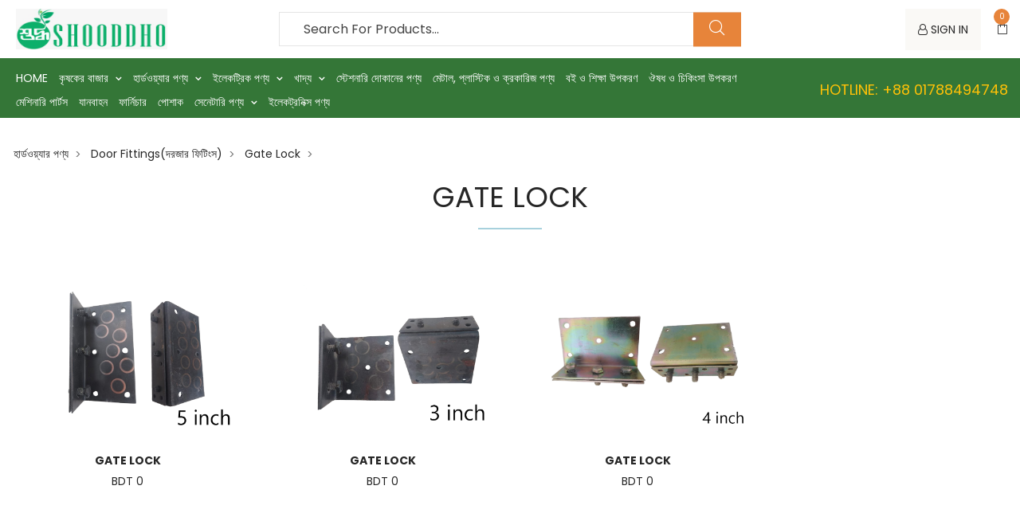

--- FILE ---
content_type: text/html; charset=UTF-8
request_url: https://shooddho.com/product-list?fcat=251
body_size: 332551
content:
<!doctype html>
<html class="no-js" lang="en">

<head>
    <meta charset="utf-8">
    <meta http-equiv="x-ua-compatible" content="ie=edge">
    <title> Shooddho</title>
    <meta name="robots" content="noindex, follow" />
    <meta name="description" content="">
    <meta name="viewport" content="width=device-width, initial-scale=1, shrink-to-fit=no">
    <meta name="keywords" content="ecommerce,t-shirt,kurta,saree,pant,owmen collection, men collection">
    <meta name="Developed By" content="https://cyberdynetechnologyltd.com/" />
    <meta name="Developer" content="Cyberdyne Technology Ltd. Team | 01715317133" />
    <!-- <meta property="fb:pages" content="114553850372821" /> -->
    <meta name="description" content="This is one of the largest online platform for Point Of Sales Software in Bangladesh." />
    <meta property="og:url" content="https://cyberdynetechnologyltd.com" />
    <meta property="og:type" content="WEBSITE" />
    <meta property="og:title" content="Sylheti Bazar Online" />
    <meta property="og:description" content="Sylheti Bazar Online is one the leading E-Commerce platform in Bangladesh." />
    <meta property="og:site_name" content="Sylheti Bazar Online" />
    <link rel="canonical" href="https://sylhetibazaronline.com">
    <meta property="og:image:width" content="700" />
    <meta property="og:image:height" content="400" />
    <link rel="icon" type="image/png" href="https://shooddho.com/public/logo-images/17060778605.ico" />
    <!-- <meta name="facebook-domain-verification" content="1kjbj0rp00ycjge6njcpl1tqrr89nn" /> -->

    <!-- All CSS is here
    ============================================ -->

    <!-- Bootstrap CSS -->
    <link rel="stylesheet" href="https://shooddho.com/public/shop/css/vendor/bootstrap.min.css">
    <!-- Icon Font CSS -->
    <link rel="stylesheet" href="https://shooddho.com/public/shop/css/vendor/font-awesome.css">
    <link rel="stylesheet" href="https://shooddho.com/public/shop/css/vendor/dlicon.css">
    <!-- Others CSS -->
    <link rel="stylesheet" href="https://shooddho.com/public/shop/css/plugins/owl-carousel.css">
    <link rel="stylesheet" href="https://shooddho.com/public/shop/css/plugins/slick.css">
    <link rel="stylesheet" href="https://shooddho.com/public/shop/css/plugins/magnific-popup.css">
    <link rel="stylesheet" href="https://shooddho.com/public/shop/css/plugins/jarallax.css">
    <link rel="stylesheet" href="https://shooddho.com/public/shop/css/plugins/easyzoom.css">
    <link rel="stylesheet" href="https://shooddho.com/public/shop/css/plugins/animate.css">
    <link rel="stylesheet" href="https://shooddho.com/public/shop/css/plugins/fullpage.css">
    <link rel="stylesheet" href="https://shooddho.com/public/shop/css/plugins/jquery-ui.css">
    <link rel="stylesheet" href="https://shooddho.com/public/shop/css/plugins/select2.min.css">
    <link rel="stylesheet" href="https://shooddho.com/public/shop/css/style.css">
    <link rel="stylesheet" href="https://shooddho.com/public/shop/css/custom.css">

        <style type="text/css">
        .sidebar-widget .sidebar-widget-list ul li {
            padding-bottom: 0px !important;
        }

        .mt-50 {
            margin-top: 15px !important;
        }

        .mt-60 {
            margin-top: 25px !important;
        }

        .pt-70 {
            padding-top: 30px !important;
        }

        .page-item.active .page-link {
            background-color: black;
            border-color: black;
        }

        .page-link {
            color: black;
        }

        .sidebar-cart-active {
            position: fixed;
            top: 144px;
            width: 345px;
            padding: 25px 50px 50px;
        }

        .sidebar-cart-active .sidebar-cart-all .cart-content > h3 {
            margin: 0 0 22px;
        }
    </style>
</head>

<style type="text/css">
    @media (min-width: 576px) {
        .modal-sm {
            max-width: 477px !important;
        }

        .smlImg {
            display: none;
        }

        .larImg {
            display: block;
        }
    }

    @media  only screen and (min-width: 1366px) and (max-width: 1600px) {
        .main-menu > nav > ul > li > ul.menu-negative-mrg2 {
            left: 0px;
        }

        .smlImg {
            display: none;
        }

        .larImg {
            display: block;
        }
    }

    @media (max-width: 576px) {
        .smlImg {
            display: inline-block;
        }

        .larImg {
            display: none;
        }

        .mobileViewNone {
            display: none;
        }

        .shop-area {
            margin-top: 0px !important;
        }

        .paddingTop120 {
            padding-top: 10px !important;
        }
    }

    .main-menu > nav > ul > li > ul.mega-menu-width2 {
        width: 90%;
        left: 5% !important;
        top: 0 !important;
        margin-top: 129px !important;
    }

    .boxCustom {
        padding: 5px 17px !important;
        margin-bottom: 5px !important;
    }

    .activeLI {
        background-color: #fc4f4f;
    }

    .liCustom {
        border: 1px solid rgba(0, 0, 0, 0.1);
        padding: 11px 26px;
        display: block;
        margin-bottom: 10px;
        -webkit-transition: all 0.3s;
        -o-transition: all 0.3s;
        transition: all 0.3s;
        color: #535353;
    }

    .liCustom:hover {
        background-color: #fc4f4f;
        color: #fff;
        border: 1px solid #fc4f4f;
    }

    .addCartColor {
        background-color: #e7843a;
        color: white;
        padding: 10px 25px 10px 25px;
        border-radius: 0px;
        text-align:center;
        cursor: pointer;
    }

    .addCartColor1 {
        background-color: #e7843a;
        color: black;
        padding: 10px 25px 10px 25px;
        border-radius: 0px;
        text-align:center;
        cursor: pointer;
    }

    .addCartColor:hover {
        background-color: #6e8c2d;
        color: #fff;
        border: 1px solid #6e8c2d;
    }

    .addCartColor1:hover {
        background-color: #6e8c2d;
        color: #fff;
        border: 1px solid #6e8c2d;
    }

    .mb-40 {
        margin-bottom: 0px !important;
    }

    button.mfp-close, button.mfp-arrow {
        display: none !important;
    }

    .mfp-counter {
        display: none !important;
    }

    img.mfp-img {
        pointer-events: none !important;
    }

    /*BENGAL MART STYLES*/
    .pb-40 {
        padding-bottom: 0px;
    }

    .pt-40 {
        padding-top: 0px;
    }

    .main-menu.main-menu-white > nav > ul > li > a {
        color: black;
    }

    .main-menu.menu-lh-2 > nav > ul > li > a {
        line-height: 30px !important;
    }

    .pb-20 {
        padding-bottom: 0px;
    }
    .pt-20 {
        padding-top: 0px;
    }

    .search-content-2.search-content-2-mrg {
        margin: 0 0px;
    }

    .search-content-2 form input {
        height: 43px !important;
    }

    .brRadius0 {
        border-radius: 0px;
    }

    .pb-125 {
        padding-bottom: 30px;
    }

    .pt-130 {
        padding-top: 80px;
    }

    .main-menu.main-menu-padding-1 > nav > ul > li {
        padding: 0 5px !important;
    }

    .main-menu.main-menu-padding-1 > nav > ul > li > ul > li {
        padding: 0 5px !important;
    }

    .main-menu > nav > ul > li > ul.mega-menu-style-2 > li a.menu-title {
        padding: 0px 0px 0px 0px;
        font-size: 16px;
        color: black;
    }

    .main-menu > nav > ul > li > ul.mega-menu-style-2 > li a.menu-title:hover {
        color: white;
    }

    .main-menu > nav > ul > li > ul.mega-menu-style-2 > li > ul li a {
        padding: 0px 0px;
        font-size: 16px;
        color: white;
    }

    .main-menu.main-menu-hover-2 > nav > ul > li:hover > a {
        color: white;
    }

    .main-menu > nav > ul > li > ul.mega-menu-style-2 > li.mega-menu-sub-width20 {
        width: 25%;
        min-height: 130px;
    }

    .main-menu.main-menu-hover-2 > nav > ul > li:hover {
        background-color: #6e8c2d;
    }

    .main-menu.menu-lh-2 > nav > ul > li > a:hover {
        color: white !important;
    }

    .main-menu > nav > ul > li > a i:hover {
        color: white !important;
    }

    .footer-info-list ul li a {
        color: black !important;
    }

    .footer-info-list h3.footer-title {
        color: black !important;
        font-weight: bold !important;
    }

    .copyright p {
        color: black !important;
    }

    .bg-black-4 {
        background-color: #e7e2e2 !important;
    }

    .subscribe-content-form-wrap .subscribe-content.subscribe-content-white h2 {
        color: black !important;
    }

    .subscribe-content-form-wrap .subscribe-content.subscribe-content-white p {
        color: black !important;
    }

    .subscribe-form.subscribe-form-hm19 form .mc-form input {
        color: black !important;
        color: black !important;
        border: 1px solid black !important;
    }

    .header-area {
        position: fixed; /* Set the navbar to fixed position */
        top: 0; /* Position the navbar at the top of the page */
        width: 100%; /* Full width */
        z-index: 9999;
    }

    .shop-area {
      margin-top: 70px; /* Add a top margin to avoid content overlay */
    }

    .sidebar-cart-active {
        /*z-index: 0;*/
        /*top: 130px;*/
        top: 0px;
    }

    .logo-width a img {
        width: 130px;
    }

    .banner-wrap .banner-content-19 .btn-style-3 a {
        background-color: #e7843a;
    }

    .btn-style-3 a:hover{
        background-color: black;
    }

    .search-content-2 form button {
        background-color: #e7843a;
    }

    .header-right-wrap .cart-wrap a > span {
        background-color: #e7843a;
    }

    .search-content-2 form button:hover {
        background-color: #6e8c2d;
    }

    .banner-wrap .banner-content-19 .btn-style-3 a:hover {
        background-color: #6e8c2d;
    }

    .btn-style-2 a.btn-2-bg-color {
        background-color: #e7843a;
    }
    .btn-style-2 a.btn-2-border-black {
        border: 2px solid #e7843a;
    }

    .btn-style-2 a.btn-2-bg-color:hover {
        background-color: #6e8c2d;
    }
    .btn-style-2 a.btn-2-border-black:hover {
        border: 2px solid #6e8c2d;
    }

    .subscribe-form.subscribe-form-hm19 form .mc-form .clear input {
        background-color: #e7843a;
    }

    .subscribe-form.subscribe-form-hm19 form .mc-form .clear input:hover {
        background-color: #6e8c2d;
    }

    #scrollUp {
        background-color: #e7843a;
    }

    #scrollUp:hover {
        background-color: #6e8c2d;
    }

    .product-wrap .product-img > a > span.badge-black {
        background-color: #e7843a;
    }

    .sidebar-cart-active .sidebar-cart-all .cart-content .cart-checkout-btn a {
        background-color: #e7843a;
    }

    .sidebar-cart-active .sidebar-cart-all .cart-content .cart-checkout-btn a:hover {
        background-color: #6e8c2d;
    }

    .page-item.active .page-link {
        background-color: #6e8c2d;
        border-color: #6e8c2d;
    }

    .modal {
        top: 75px;
    }

    /* Dropdown Button */
    .dropbtn {
      background-color: #faf9f6;
      color: black;
      padding: 16px;
      font-size: 14px;
      border: none;
    }

    /* The container <div> - needed to position the dropdown content */
    .dropdown {
      position: relative;
      display: inline-block;
    }

    /* Dropdown Content (Hidden by Default) */
    .dropdown-content {
      display: none;
      position: absolute;
      background-color: #e7843a;
      min-width: 280px;
      top: 33px;
      box-shadow: 0px 8px 16px 0px #e7843a;
      z-index: 1;
    }

    /* Links inside the dropdown */
    .dropdown-content a {
      color: black;
      padding: 12px 16px;
      text-decoration: none;
      display: block;
    }

    /* Change color of dropdown links on hover */
    .dropdown-content a:hover {background-color: #6e8c2d;}

    /* Show the dropdown menu on hover */
    .dropdown:hover .dropdown-content {display: block;}

    /* Change the background color of the dropdown button when the dropdown content is shown */
    .dropdown:hover .dropbtn {background-color: #e7843a;}

    .header-right-wrap .same-style a {
        font-size: 14px;
    }

    .main-menu > nav > ul > li > ul.mega-menu-style-2 > li > ul li a:hover {
        color: black;
    }

    .banner-wrap:hover .banner-content-19 .btn-style-3 a {
        background-color: #6e8c2d;
    }

    .banner-wrap:hover .btn-style-2 a {
        background-color: #6e8c2d;
        border: 2px solid #6e8c2d;
    }

    .modal-dialog .modal-content .modal-header .close {
        color: #fff;
        background-color: #e7843a;
    }

    .modal-dialog .modal-content .modal-header .close:hover {
        color: black;
    }

    .myaccount-content .account-details-form .single-input-item button {
        background-color: #e7843a;
    }

    .myaccount-content .account-details-form .single-input-item button:hover {
        background-color: #6e8c2d;
    }

    .product-wrap .product-img .product-action a:hover {
        background-color: #e7843a;
    }

    .product-wrap .product-img .product-action a > span {
        background-color: #e7843a;
    }

    .product-details-content .product-details-action-wrap .product-details-cart a {
        background-color: #e7843a;
    }

    .product-details-content .product-details-action-wrap .product-details-cart a:hover {
        background-color: #6e8c2d;
    }

    .quickview-slider-active a span {
        background-color: #e7843a;
    }

    .btn-info {
        padding: 20px;
    }
    
    .modal {
        padding-right: 10px !important;
        padding-left: 10px !important;
    }

    .pt-30 {
        padding-top: 50px;
    }
    /*Mobile Responsive*/

    .paddingTop120 {
        padding-top: 210px;
    }


    @media  only screen and (max-width: 768px) {
      /* For mobile phones: */
      .banner-area{
        margin-top: 0px!important;
      }
    }
    
    @media  only screen and (max-width: 767px){
        .sidebar-cart-active .sidebar-cart-all .cart-content ul {
            max-height: calc(100vh - 500px)!important;
        }
    }
</style>

<body style="overflow-x: hidden">
   
    
    <div class="main-wrapper">
        <!-- Pre Loader -->
        <!-- <div class="preloader">
            <div class="loading-center">
                <div class="loading-center-absolute">
                    <div class="object object_one"></div>
                    <div class="object object_two"></div>
                    <div class="object object_three"></div>
                </div>
            </div>
        </div> -->

        <header class="header-area section-padding-1">

    
    <div style="background-color: #ffffff" class="header-bottom pt-40 pb-40">
        <div class="container-fluid">
            <div class="row align-items-center">
                <div class="col-xl-3 col-lg-3">
                    <div class="logo logo-width">
                        <a href="https://shooddho.com">
                            <img style="width: 200px;height: 61px; padding:5px;" src="https://shooddho.com/public/logo-images/17060901481.jpeg" alt="logo">
                        </a>
                    </div>
                </div>

                <div style="padding-top: 15px !important;padding-bottom: 15px !important" class="col-xl-6 col-lg-6">
                    <div class="search-content-2 search-content-2-mrg">
                        <div class="col-xl-12 col-lg-12">
                            <form class="search-form" action="https://shooddho.com/product-search" methode="GET">
                                <input type="text" name="search_by_product_name" placeholder="Search For Products...">
                                <button class="button-search"><i class="dlicon ui-1_zoom"></i></button>
                            </form>
                        </div>
                    </div>
                </div>

                <div class="col-xl-3 col-lg-3">
                    <div class="header-right-wrap header-right-flex">
                        <div class="same-style header-wishlist">
                            <div class="dropdown">
                                                                <a id="signInUpBtn" class="dropbtn" data-toggle="modal" data-target="#myModal"><i class="fa fa-user-o"></i> SIGN IN</a>
                                                            </div>
                        </div>
                        <div class="same-style cart-wrap">
                            <a href="#" class="cart-active">
                                <i class="dlicon shopping_bag-20"></i>
                                <span class="count-style totalCartItem">0</span>
                            </a>
                        </div>
                    </div>
                </div>
            </div>
        </div>
    </div>



    <div style="background-color: #347637; padding-bottom: 5px; padding-top: 10px;color: #ffffff;" class="header-bottom bg-black">
        <div class="container-fluid">
            <div class="row align-items-center">
                <div class="col-xl-9 col-lg-9 position-static">
                    <div class="main-menu menu-lh-2 main-menu-white main-menu-padding-1 main-menu-border-none main-menu-hover-2 menu-fw-400">
                        <nav>
                            <ul>
                                
                                <li><a href="https://shooddho.com" style="color:#ffffff;">Home </a></li>
                                <!--<li><a href="#" style="color:#ffffff;">New Arrival </a></li>-->

                                                                                                            
                                        <li style="position: unset">
                                            <a href="https://shooddho.com/product-list?cat=4" style="color:#ffffff;">কৃষকের  বাজার
                                                                                                <i style="color: #ffffff !important" class="fa fa-angle-down"></i>
                                                                                            </a>
                                                
                                                                                        <ul class="mega-menu-style-2 mega-menu-width2 menu-negative-mrg2" style="background-color: #6e8c2d;box-shadow: unset;padding: unset;padding: 15px;z-index: 9999;margin-top: 145px!important;">
                                                                                                <li class="mega-menu-sub-width20" style="background-color: #6e8c2d;padding: 20px 10px;display:table-cell"><a class="menu-title" href="https://shooddho.com/product-list?scat=25" style="color: #ffeb00;">চাল, ডাল</a>
                                                                                                        <ul>
                                                                                                                    <li style="width: 100%;"><a href="https://shooddho.com/product-list?fcat=62">চাল</a></li>
                                                                                                                    <li style="width: 100%;"><a href="https://shooddho.com/product-list?fcat=204">ডাল</a></li>
                                                           
                                                    </ul>
                                                                                                    </li>

                                                                                                <li class="mega-menu-sub-width20" style="background-color: #6e8c2d;padding: 20px 10px;display:table-cell"><a class="menu-title" href="https://shooddho.com/product-list?scat=26" style="color: #ffeb00;">মাছ</a>
                                                                                                        <ul>
                                                                                                                    <li style="width: 100%;"><a href="https://shooddho.com/product-list?fcat=206">নদীর মাছ</a></li>
                                                                                                                    <li style="width: 100%;"><a href="https://shooddho.com/product-list?fcat=207">চাষের মাছ</a></li>
                                                                                                                    <li style="width: 100%;"><a href="https://shooddho.com/product-list?fcat=208">সাগরের মাছ</a></li>
                                                                                                                    <li style="width: 100%;"><a href="https://shooddho.com/product-list?fcat=209">শুটকি মাছ</a></li>
                                                           
                                                    </ul>
                                                                                                    </li>

                                                                                                <li class="mega-menu-sub-width20" style="background-color: #6e8c2d;padding: 20px 10px;display:table-cell"><a class="menu-title" href="https://shooddho.com/product-list?scat=27" style="color: #ffeb00;">মাংস</a>
                                                                                                        <ul>
                                                                                                                    <li style="width: 100%;"><a href="https://shooddho.com/product-list?fcat=210">গরুর মাংস</a></li>
                                                                                                                    <li style="width: 100%;"><a href="https://shooddho.com/product-list?fcat=211">খাসীর মাংস</a></li>
                                                                                                                    <li style="width: 100%;"><a href="https://shooddho.com/product-list?fcat=212">মুরগির মাংস</a></li>
                                                                                                                    <li style="width: 100%;"><a href="https://shooddho.com/product-list?fcat=223">হাঁসের মাংস</a></li>
                                                           
                                                    </ul>
                                                                                                    </li>

                                                                                                <li class="mega-menu-sub-width20" style="background-color: #6e8c2d;padding: 20px 10px;display:table-cell"><a class="menu-title" href="https://shooddho.com/product-list?scat=28" style="color: #ffeb00;">সবজি</a>
                                                                                                    </li>

                                                                                                <li class="mega-menu-sub-width20" style="background-color: #6e8c2d;padding: 20px 10px;display:table-cell"><a class="menu-title" href="https://shooddho.com/product-list?scat=29" style="color: #ffeb00;">ফল</a>
                                                                                                        <ul>
                                                                                                                    <li style="width: 100%;"><a href="https://shooddho.com/product-list?fcat=213">দেশী ফল</a></li>
                                                                                                                    <li style="width: 100%;"><a href="https://shooddho.com/product-list?fcat=214">বিদেশি ফল</a></li>
                                                           
                                                    </ul>
                                                                                                    </li>

                                                                                                <li class="mega-menu-sub-width20" style="background-color: #6e8c2d;padding: 20px 10px;display:table-cell"><a class="menu-title" href="https://shooddho.com/product-list?scat=30" style="color: #ffeb00;">দুদ্ধজাত পণ্য</a>
                                                                                                        <ul>
                                                                                                                    <li style="width: 100%;"><a href="https://shooddho.com/product-list?fcat=215">দুধ</a></li>
                                                                                                                    <li style="width: 100%;"><a href="https://shooddho.com/product-list?fcat=216">দই</a></li>
                                                                                                                    <li style="width: 100%;"><a href="https://shooddho.com/product-list?fcat=217">ঘি</a></li>
                                                           
                                                    </ul>
                                                                                                    </li>

                                                                                                <li class="mega-menu-sub-width20" style="background-color: #6e8c2d;padding: 20px 10px;display:table-cell"><a class="menu-title" href="https://shooddho.com/product-list?scat=31" style="color: #ffeb00;">গৃহিনীদের রান্না করার খাবার</a>
                                                                                                        <ul>
                                                                                                                    <li style="width: 100%;"><a href="https://shooddho.com/product-list?fcat=220">বাড়িতে তৈরি নাস্তা ও পিঠা</a></li>
                                                           
                                                    </ul>
                                                                                                    </li>

                                                                                                <li class="mega-menu-sub-width20" style="background-color: #6e8c2d;padding: 20px 10px;display:table-cell"><a class="menu-title" href="https://shooddho.com/product-list?scat=51" style="color: #ffeb00;">মসলা</a>
                                                                                                    </li>

                                                                                                <li class="mega-menu-sub-width20" style="background-color: #6e8c2d;padding: 20px 10px;display:table-cell"><a class="menu-title" href="https://shooddho.com/product-list?scat=52" style="color: #ffeb00;">তেল</a>
                                                                                                        <ul>
                                                                                                                    <li style="width: 100%;"><a href="https://shooddho.com/product-list?fcat=225">কাঠের ঘানির সরিষার তেল</a></li>
                                                           
                                                    </ul>
                                                                                                    </li>

                                                                                                <li class="mega-menu-sub-width20" style="background-color: #6e8c2d;padding: 20px 10px;display:table-cell"><a class="menu-title" href="https://shooddho.com/product-list?scat=54" style="color: #ffeb00;">ঔতিহ্যবাহী খাবার</a>
                                                                                                        <ul>
                                                                                                                    <li style="width: 100%;"><a href="https://shooddho.com/product-list?fcat=221">গুড়</a></li>
                                                                                                                    <li style="width: 100%;"><a href="https://shooddho.com/product-list?fcat=222">খাঁটি মধু</a></li>
                                                           
                                                    </ul>
                                                                                                    </li>

                                                                                                <li class="mega-menu-sub-width20" style="background-color: #6e8c2d;padding: 20px 10px;display:table-cell"><a class="menu-title" href="https://shooddho.com/product-list?scat=55" style="color: #ffeb00;">চা ও কফি</a>
                                                                                                        <ul>
                                                                                                                    <li style="width: 100%;"><a href="https://shooddho.com/product-list?fcat=218">চা</a></li>
                                                                                                                    <li style="width: 100%;"><a href="https://shooddho.com/product-list?fcat=219">কফি</a></li>
                                                           
                                                    </ul>
                                                                                                    </li>

                                                                                            </ul>
                                                                                    </li>

                                                                            
                                        <li style="position: unset">
                                            <a href="https://shooddho.com/product-list?cat=5" style="color:#ffffff;">হার্ডওয়্যার পণ্য
                                                                                                <i style="color: #ffffff !important" class="fa fa-angle-down"></i>
                                                                                            </a>
                                                
                                                                                        <ul class="mega-menu-style-2 mega-menu-width2 menu-negative-mrg2" style="background-color: #6e8c2d;box-shadow: unset;padding: unset;padding: 15px;z-index: 9999;margin-top: 145px!important;">
                                                                                                <li class="mega-menu-sub-width20" style="background-color: #6e8c2d;padding: 20px 10px;display:table-cell"><a class="menu-title" href="https://shooddho.com/product-list?scat=7" style="color: #ffeb00;">The Nail (পেরেক)</a>
                                                                                                        <ul>
                                                                                                                    <li style="width: 100%;"><a href="https://shooddho.com/product-list?fcat=5">The Nail (পেরেক)</a></li>
                                                                                                                    <li style="width: 100%;"><a href="https://shooddho.com/product-list?fcat=29">The Pin Nail (পিন পেরেক)</a></li>
                                                                                                                    <li style="width: 100%;"><a href="https://shooddho.com/product-list?fcat=30">Steel Perek( স্টিল পেরেক )</a></li>
                                                                                                                    <li style="width: 100%;"><a href="https://shooddho.com/product-list?fcat=31">Concrete Nail</a></li>
                                                           
                                                    </ul>
                                                                                                    </li>

                                                                                                <li class="mega-menu-sub-width20" style="background-color: #6e8c2d;padding: 20px 10px;display:table-cell"><a class="menu-title" href="https://shooddho.com/product-list?scat=8" style="color: #ffeb00;">Gi Wire (জিআই তার)</a>
                                                                                                        <ul>
                                                                                                                    <li style="width: 100%;"><a href="https://shooddho.com/product-list?fcat=226">গুনা তার</a></li>
                                                           
                                                    </ul>
                                                                                                    </li>

                                                                                                <li class="mega-menu-sub-width20" style="background-color: #6e8c2d;padding: 20px 10px;display:table-cell"><a class="menu-title" href="https://shooddho.com/product-list?scat=9" style="color: #ffeb00;">Screw (স্ক্রু)</a>
                                                                                                        <ul>
                                                                                                                    <li style="width: 100%;"><a href="https://shooddho.com/product-list?fcat=7">Royal Plug</a></li>
                                                                                                                    <li style="width: 100%;"><a href="https://shooddho.com/product-list?fcat=188">Measuring Tape</a></li>
                                                                                                                    <li style="width: 100%;"><a href="https://shooddho.com/product-list?fcat=189">Measuring Tape</a></li>
                                                                                                                    <li style="width: 100%;"><a href="https://shooddho.com/product-list?fcat=190">Measuring Tape</a></li>
                                                                                                                    <li style="width: 100%;"><a href="https://shooddho.com/product-list?fcat=191">Measuring Tape</a></li>
                                                           
                                                    </ul>
                                                                                                    </li>

                                                                                                <li class="mega-menu-sub-width20" style="background-color: #6e8c2d;padding: 20px 10px;display:table-cell"><a class="menu-title" href="https://shooddho.com/product-list?scat=21" style="color: #ffeb00;">Nut bolt (নাট-বল্টু)</a>
                                                                                                        <ul>
                                                                                                                    <li style="width: 100%;"><a href="https://shooddho.com/product-list?fcat=224">Nut bolt (নাট-বল্টু)</a></li>
                                                           
                                                    </ul>
                                                                                                    </li>

                                                                                                <li class="mega-menu-sub-width20" style="background-color: #6e8c2d;padding: 20px 10px;display:table-cell"><a class="menu-title" href="https://shooddho.com/product-list?scat=22" style="color: #ffeb00;">Net (নেট)</a>
                                                                                                        <ul>
                                                                                                                    <li style="width: 100%;"><a href="https://shooddho.com/product-list?fcat=234">Net (নেট)</a></li>
                                                           
                                                    </ul>
                                                                                                    </li>

                                                                                                <li class="mega-menu-sub-width20" style="background-color: #6e8c2d;padding: 20px 10px;display:table-cell"><a class="menu-title" href="https://shooddho.com/product-list?scat=34" style="color: #ffeb00;">The clam(ক্লাম)</a>
                                                                                                        <ul>
                                                                                                                    <li style="width: 100%;"><a href="https://shooddho.com/product-list?fcat=114">ফেন বক্স</a></li>
                                                                                                                    <li style="width: 100%;"><a href="https://shooddho.com/product-list?fcat=115">ফেন বক্স</a></li>
                                                           
                                                    </ul>
                                                                                                    </li>

                                                                                                <li class="mega-menu-sub-width20" style="background-color: #6e8c2d;padding: 20px 10px;display:table-cell"><a class="menu-title" href="https://shooddho.com/product-list?scat=35" style="color: #ffeb00;">Craftsmen&#039;s tools(মিস্ত্রিদের হাতিয়ার)</a>
                                                                                                        <ul>
                                                                                                                    <li style="width: 100%;"><a href="https://shooddho.com/product-list?fcat=116">গেঙ্গ বক্স</a></li>
                                                                                                                    <li style="width: 100%;"><a href="https://shooddho.com/product-list?fcat=229">HAMMER</a></li>
                                                                                                                    <li style="width: 100%;"><a href="https://shooddho.com/product-list?fcat=231">Screw Driver</a></li>
                                                                                                                    <li style="width: 100%;"><a href="https://shooddho.com/product-list?fcat=232">ডালি রেঞ্জ</a></li>
                                                                                                                    <li style="width: 100%;"><a href="https://shooddho.com/product-list?fcat=239">কাঠ মিস্ত্রি হাতিয়ার</a></li>
                                                                                                                    <li style="width: 100%;"><a href="https://shooddho.com/product-list?fcat=252">Scraper</a></li>
                                                                                                                    <li style="width: 100%;"><a href="https://shooddho.com/product-list?fcat=254">রাজমিস্ত্র</a></li>
                                                           
                                                    </ul>
                                                                                                    </li>

                                                                                                <li class="mega-menu-sub-width20" style="background-color: #6e8c2d;padding: 20px 10px;display:table-cell"><a class="menu-title" href="https://shooddho.com/product-list?scat=36" style="color: #ffeb00;">Welding products(ওয়েল্ডিং প্রোডাক্ট)</a>
                                                                                                    </li>

                                                                                                <li class="mega-menu-sub-width20" style="background-color: #6e8c2d;padding: 20px 10px;display:table-cell"><a class="menu-title" href="https://shooddho.com/product-list?scat=37" style="color: #ffeb00;">Normal lock (সাধারণ তালা)</a>
                                                                                                        <ul>
                                                                                                                    <li style="width: 100%;"><a href="https://shooddho.com/product-list?fcat=118">Door lock(ডোর লক)</a></li>
                                                                                                                    <li style="width: 100%;"><a href="https://shooddho.com/product-list?fcat=119">Drawer Lock (ড্রয়ার লক</a></li>
                                                                                                                    <li style="width: 100%;"><a href="https://shooddho.com/product-list?fcat=120">Steel Almirah Door Lock (স্টিল আলমারি লক)</a></li>
                                                                                                                    <li style="width: 100%;"><a href="https://shooddho.com/product-list?fcat=121">China Lock (চায়না লক)</a></li>
                                                           
                                                    </ul>
                                                                                                    </li>

                                                                                                <li class="mega-menu-sub-width20" style="background-color: #6e8c2d;padding: 20px 10px;display:table-cell"><a class="menu-title" href="https://shooddho.com/product-list?scat=38" style="color: #ffeb00;">Door lock(ডোর লক)</a>
                                                                                                    </li>

                                                                                                <li class="mega-menu-sub-width20" style="background-color: #6e8c2d;padding: 20px 10px;display:table-cell"><a class="menu-title" href="https://shooddho.com/product-list?scat=39" style="color: #ffeb00;">Door fittings(দরজার ফিটিংস)</a>
                                                                                                        <ul>
                                                                                                                    <li style="width: 100%;"><a href="https://shooddho.com/product-list?fcat=129">টেস্টার</a></li>
                                                                                                                    <li style="width: 100%;"><a href="https://shooddho.com/product-list?fcat=240">কব্জা</a></li>
                                                                                                                    <li style="width: 100%;"><a href="https://shooddho.com/product-list?fcat=251">Gate Lock</a></li>
                                                           
                                                    </ul>
                                                                                                    </li>

                                                                                                <li class="mega-menu-sub-width20" style="background-color: #6e8c2d;padding: 20px 10px;display:table-cell"><a class="menu-title" href="https://shooddho.com/product-list?scat=40" style="color: #ffeb00;">The chain(শিকল)</a>
                                                                                                        <ul>
                                                                                                                    <li style="width: 100%;"><a href="https://shooddho.com/product-list?fcat=142">স্লাইরেন্স</a></li>
                                                                                                                    <li style="width: 100%;"><a href="https://shooddho.com/product-list?fcat=143">প্লাস</a></li>
                                                                                                                    <li style="width: 100%;"><a href="https://shooddho.com/product-list?fcat=144">পেলাস</a></li>
                                                                                                                    <li style="width: 100%;"><a href="https://shooddho.com/product-list?fcat=145">কাটিং প্লাস</a></li>
                                                                                                                    <li style="width: 100%;"><a href="https://shooddho.com/product-list?fcat=146">Pride tools</a></li>
                                                                                                                    <li style="width: 100%;"><a href="https://shooddho.com/product-list?fcat=147">Tinman&#039;s Snips</a></li>
                                                                                                                    <li style="width: 100%;"><a href="https://shooddho.com/product-list?fcat=148">কেঁচি,</a></li>
                                                                                                                    <li style="width: 100%;"><a href="https://shooddho.com/product-list?fcat=149">সিলাই রেন্স</a></li>
                                                           
                                                    </ul>
                                                                                                    </li>

                                                                                                <li class="mega-menu-sub-width20" style="background-color: #6e8c2d;padding: 20px 10px;display:table-cell"><a class="menu-title" href="https://shooddho.com/product-list?scat=41" style="color: #ffeb00;">Cutting Disc(কাটিং ডিস্ক)</a>
                                                                                                        <ul>
                                                                                                                    <li style="width: 100%;"><a href="https://shooddho.com/product-list?fcat=228">Cutting Wheel</a></li>
                                                           
                                                    </ul>
                                                                                                    </li>

                                                                                                <li class="mega-menu-sub-width20" style="background-color: #6e8c2d;padding: 20px 10px;display:table-cell"><a class="menu-title" href="https://shooddho.com/product-list?scat=42" style="color: #ffeb00;">Drill Bit(ড্রিল বিট)</a>
                                                                                                        <ul>
                                                                                                                    <li style="width: 100%;"><a href="https://shooddho.com/product-list?fcat=233">DRILL BIT(ড্রিল বিট)</a></li>
                                                           
                                                    </ul>
                                                                                                    </li>

                                                                                                <li class="mega-menu-sub-width20" style="background-color: #6e8c2d;padding: 20px 10px;display:table-cell"><a class="menu-title" href="https://shooddho.com/product-list?scat=43" style="color: #ffeb00;">Bernice Putting(বার্নিস পুটিং)</a>
                                                                                                        <ul>
                                                                                                                    <li style="width: 100%;"><a href="https://shooddho.com/product-list?fcat=253">Korean Putty</a></li>
                                                           
                                                    </ul>
                                                                                                    </li>

                                                                                                <li class="mega-menu-sub-width20" style="background-color: #6e8c2d;padding: 20px 10px;display:table-cell"><a class="menu-title" href="https://shooddho.com/product-list?scat=44" style="color: #ffeb00;">Rang ,Tuli, Brass(রং, তুলি ,ব্রাস)</a>
                                                                                                        <ul>
                                                                                                                    <li style="width: 100%;"><a href="https://shooddho.com/product-list?fcat=154">রং</a></li>
                                                                                                                    <li style="width: 100%;"><a href="https://shooddho.com/product-list?fcat=155">রং</a></li>
                                                                                                                    <li style="width: 100%;"><a href="https://shooddho.com/product-list?fcat=156">রং</a></li>
                                                                                                                    <li style="width: 100%;"><a href="https://shooddho.com/product-list?fcat=163">রং</a></li>
                                                                                                                    <li style="width: 100%;"><a href="https://shooddho.com/product-list?fcat=237">ব্রাশ</a></li>
                                                           
                                                    </ul>
                                                                                                    </li>

                                                                                                <li class="mega-menu-sub-width20" style="background-color: #6e8c2d;padding: 20px 10px;display:table-cell"><a class="menu-title" href="https://shooddho.com/product-list?scat=45" style="color: #ffeb00;">The gum(গাম)</a>
                                                                                                        <ul>
                                                                                                                    <li style="width: 100%;"><a href="https://shooddho.com/product-list?fcat=162">ORGASIL</a></li>
                                                                                                                    <li style="width: 100%;"><a href="https://shooddho.com/product-list?fcat=227">FEVICOL</a></li>
                                                                                                                    <li style="width: 100%;"><a href="https://shooddho.com/product-list?fcat=230">PV SEAL</a></li>
                                                           
                                                    </ul>
                                                                                                    </li>

                                                                                                <li class="mega-menu-sub-width20" style="background-color: #6e8c2d;padding: 20px 10px;display:table-cell"><a class="menu-title" href="https://shooddho.com/product-list?scat=46" style="color: #ffeb00;">Rexin ,triple, polyethylene roll(রেক্সিন, ত্রিপল, পলিথিন রোল)</a>
                                                                                                        <ul>
                                                                                                                    <li style="width: 100%;"><a href="https://shooddho.com/product-list?fcat=186">Spray Gun</a></li>
                                                           
                                                    </ul>
                                                                                                    </li>

                                                                                                <li class="mega-menu-sub-width20" style="background-color: #6e8c2d;padding: 20px 10px;display:table-cell"><a class="menu-title" href="https://shooddho.com/product-list?scat=47" style="color: #ffeb00;">Fast, rope ,yarn(চট ,রশি, সুতা)</a>
                                                                                                        <ul>
                                                                                                                    <li style="width: 100%;"><a href="https://shooddho.com/product-list?fcat=187">The lock</a></li>
                                                                                                                    <li style="width: 100%;"><a href="https://shooddho.com/product-list?fcat=192">The lock</a></li>
                                                                                                                    <li style="width: 100%;"><a href="https://shooddho.com/product-list?fcat=193">TOP SECURITY PAD LOCK</a></li>
                                                                                                                    <li style="width: 100%;"><a href="https://shooddho.com/product-list?fcat=194">TOP SECURITY PAD LOCK</a></li>
                                                                                                                    <li style="width: 100%;"><a href="https://shooddho.com/product-list?fcat=195">TOP SECURITY PAD LOCK</a></li>
                                                                                                                    <li style="width: 100%;"><a href="https://shooddho.com/product-list?fcat=196">Professional Lock</a></li>
                                                                                                                    <li style="width: 100%;"><a href="https://shooddho.com/product-list?fcat=197">Professional Lock</a></li>
                                                                                                                    <li style="width: 100%;"><a href="https://shooddho.com/product-list?fcat=198">TOP SECURITY LOCK</a></li>
                                                                                                                    <li style="width: 100%;"><a href="https://shooddho.com/product-list?fcat=199">ALARM</a></li>
                                                                                                                    <li style="width: 100%;"><a href="https://shooddho.com/product-list?fcat=202">PADLOCK</a></li>
                                                           
                                                    </ul>
                                                                                                    </li>

                                                                                                <li class="mega-menu-sub-width20" style="background-color: #6e8c2d;padding: 20px 10px;display:table-cell"><a class="menu-title" href="https://shooddho.com/product-list?scat=48" style="color: #ffeb00;">Brass and broom(ব্রাস ও ঝাডু)</a>
                                                                                                        <ul>
                                                                                                                    <li style="width: 100%;"><a href="https://shooddho.com/product-list?fcat=200">স্ক্রু টাইপ ডিল মেশিন</a></li>
                                                           
                                                    </ul>
                                                                                                    </li>

                                                                                                <li class="mega-menu-sub-width20" style="background-color: #6e8c2d;padding: 20px 10px;display:table-cell"><a class="menu-title" href="https://shooddho.com/product-list?scat=49" style="color: #ffeb00;">Chemical(ক্যামিক্যাল)</a>
                                                                                                        <ul>
                                                                                                                    <li style="width: 100%;"><a href="https://shooddho.com/product-list?fcat=201">DURABLE WRENCH</a></li>
                                                           
                                                    </ul>
                                                                                                    </li>

                                                                                                <li class="mega-menu-sub-width20" style="background-color: #6e8c2d;padding: 20px 10px;display:table-cell"><a class="menu-title" href="https://shooddho.com/product-list?scat=50" style="color: #ffeb00;">Foam and cocseat( ফোম, ককসিট)</a>
                                                                                                        <ul>
                                                                                                                    <li style="width: 100%;"><a href="https://shooddho.com/product-list?fcat=203">Water spray gun</a></li>
                                                           
                                                    </ul>
                                                                                                    </li>

                                                                                                <li class="mega-menu-sub-width20" style="background-color: #6e8c2d;padding: 20px 10px;display:table-cell"><a class="menu-title" href="https://shooddho.com/product-list?scat=59" style="color: #ffeb00;">বিবিধ</a>
                                                                                                        <ul>
                                                                                                                    <li style="width: 100%;"><a href="https://shooddho.com/product-list?fcat=255">Portable Electronic Scale</a></li>
                                                                                                                    <li style="width: 100%;"><a href="https://shooddho.com/product-list?fcat=256">Velcro Disc</a></li>
                                                                                                                    <li style="width: 100%;"><a href="https://shooddho.com/product-list?fcat=257">Knife (ছুরি)</a></li>
                                                           
                                                    </ul>
                                                                                                    </li>

                                                                                            </ul>
                                                                                    </li>

                                                                            
                                        <li style="position: unset">
                                            <a href="https://shooddho.com/product-list?cat=6" style="color:#ffffff;">ইলেকট্রিক পণ্য
                                                                                                <i style="color: #ffffff !important" class="fa fa-angle-down"></i>
                                                                                            </a>
                                                
                                                                                        <ul class="mega-menu-style-2 mega-menu-width2 menu-negative-mrg2" style="background-color: #6e8c2d;box-shadow: unset;padding: unset;padding: 15px;z-index: 9999;margin-top: 145px!important;">
                                                                                                <li class="mega-menu-sub-width20" style="background-color: #6e8c2d;padding: 20px 10px;display:table-cell"><a class="menu-title" href="https://shooddho.com/product-list?scat=10" style="color: #ffeb00;">Cable(ক্যাবল)</a>
                                                                                                        <ul>
                                                                                                                    <li style="width: 100%;"><a href="https://shooddho.com/product-list?fcat=8">Electrolytic Capacitor</a></li>
                                                           
                                                    </ul>
                                                                                                    </li>

                                                                                                <li class="mega-menu-sub-width20" style="background-color: #6e8c2d;padding: 20px 10px;display:table-cell"><a class="menu-title" href="https://shooddho.com/product-list?scat=11" style="color: #ffeb00;">Fan(ফ্যান)</a>
                                                                                                        <ul>
                                                                                                                    <li style="width: 100%;"><a href="https://shooddho.com/product-list?fcat=9">Ceiling fan</a></li>
                                                           
                                                    </ul>
                                                                                                    </li>

                                                                                                <li class="mega-menu-sub-width20" style="background-color: #6e8c2d;padding: 20px 10px;display:table-cell"><a class="menu-title" href="https://shooddho.com/product-list?scat=12" style="color: #ffeb00;">Light(লাইট)</a>
                                                                                                        <ul>
                                                                                                                    <li style="width: 100%;"><a href="https://shooddho.com/product-list?fcat=10">LED Light</a></li>
                                                                                                                    <li style="width: 100%;"><a href="https://shooddho.com/product-list?fcat=18">TRANSTEC LED BULB</a></li>
                                                                                                                    <li style="width: 100%;"><a href="https://shooddho.com/product-list?fcat=19">TRANSTEC LED BULB</a></li>
                                                                                                                    <li style="width: 100%;"><a href="https://shooddho.com/product-list?fcat=20">Super Store</a></li>
                                                                                                                    <li style="width: 100%;"><a href="https://shooddho.com/product-list?fcat=21">Deluxe</a></li>
                                                                                                                    <li style="width: 100%;"><a href="https://shooddho.com/product-list?fcat=25">PHILIPS</a></li>
                                                                                                                    <li style="width: 100%;"><a href="https://shooddho.com/product-list?fcat=27">Sanka</a></li>
                                                                                                                    <li style="width: 100%;"><a href="https://shooddho.com/product-list?fcat=28">TRANSTEC</a></li>
                                                                                                                    <li style="width: 100%;"><a href="https://shooddho.com/product-list?fcat=138">TRANSTEC LED BULB</a></li>
                                                                                                                    <li style="width: 100%;"><a href="https://shooddho.com/product-list?fcat=139">TRANSTEC</a></li>
                                                                                                                    <li style="width: 100%;"><a href="https://shooddho.com/product-list?fcat=140">TRANSTEC</a></li>
                                                           
                                                    </ul>
                                                                                                    </li>

                                                                                                <li class="mega-menu-sub-width20" style="background-color: #6e8c2d;padding: 20px 10px;display:table-cell"><a class="menu-title" href="https://shooddho.com/product-list?scat=16" style="color: #ffeb00;">Switch(সুইচ)</a>
                                                                                                        <ul>
                                                                                                                    <li style="width: 100%;"><a href="https://shooddho.com/product-list?fcat=241">Holder</a></li>
                                                                                                                    <li style="width: 100%;"><a href="https://shooddho.com/product-list?fcat=242">2 Pin Flug</a></li>
                                                                                                                    <li style="width: 100%;"><a href="https://shooddho.com/product-list?fcat=243">Lamp Holders</a></li>
                                                                                                                    <li style="width: 100%;"><a href="https://shooddho.com/product-list?fcat=244">3 Way Multi Flug</a></li>
                                                                                                                    <li style="width: 100%;"><a href="https://shooddho.com/product-list?fcat=245">2 Pin Socket</a></li>
                                                                                                                    <li style="width: 100%;"><a href="https://shooddho.com/product-list?fcat=246">Switch(সুইচ)</a></li>
                                                                                                                    <li style="width: 100%;"><a href="https://shooddho.com/product-list?fcat=247">Calling Bell</a></li>
                                                                                                                    <li style="width: 100%;"><a href="https://shooddho.com/product-list?fcat=248">Distribution Box</a></li>
                                                                                                                    <li style="width: 100%;"><a href="https://shooddho.com/product-list?fcat=249">Circuit Breaker</a></li>
                                                                                                                    <li style="width: 100%;"><a href="https://shooddho.com/product-list?fcat=250">Fan Regulator</a></li>
                                                           
                                                    </ul>
                                                                                                    </li>

                                                                                                <li class="mega-menu-sub-width20" style="background-color: #6e8c2d;padding: 20px 10px;display:table-cell"><a class="menu-title" href="https://shooddho.com/product-list?scat=17" style="color: #ffeb00;">Decent Exhaust Fan</a>
                                                                                                        <ul>
                                                                                                                    <li style="width: 100%;"><a href="https://shooddho.com/product-list?fcat=15">Exhaust Fan</a></li>
                                                                                                                    <li style="width: 100%;"><a href="https://shooddho.com/product-list?fcat=141">Exhaust Fan</a></li>
                                                           
                                                    </ul>
                                                                                                    </li>

                                                                                                <li class="mega-menu-sub-width20" style="background-color: #6e8c2d;padding: 20px 10px;display:table-cell"><a class="menu-title" href="https://shooddho.com/product-list?scat=18" style="color: #ffeb00;">Arix Fan</a>
                                                                                                        <ul>
                                                                                                                    <li style="width: 100%;"><a href="https://shooddho.com/product-list?fcat=16">Arix Oscillating Fan</a></li>
                                                           
                                                    </ul>
                                                                                                    </li>

                                                                                                <li class="mega-menu-sub-width20" style="background-color: #6e8c2d;padding: 20px 10px;display:table-cell"><a class="menu-title" href="https://shooddho.com/product-list?scat=19" style="color: #ffeb00;">WINSTAR</a>
                                                                                                        <ul>
                                                                                                                    <li style="width: 100%;"><a href="https://shooddho.com/product-list?fcat=17">CAR FAN CLIP TYPE</a></li>
                                                           
                                                    </ul>
                                                                                                    </li>

                                                                                                <li class="mega-menu-sub-width20" style="background-color: #6e8c2d;padding: 20px 10px;display:table-cell"><a class="menu-title" href="https://shooddho.com/product-list?scat=23" style="color: #ffeb00;">জাড়া ব্যাটেন হোল্ডার টু ইন</a>
                                                                                                        <ul>
                                                                                                                    <li style="width: 100%;"><a href="https://shooddho.com/product-list?fcat=40">জাড়া ব্যাটেন হোল্ডার টু ইন</a></li>
                                                                                                                    <li style="width: 100%;"><a href="https://shooddho.com/product-list?fcat=41">জাড়া ব্যাটেন হোল্ডার পিন</a></li>
                                                                                                                    <li style="width: 100%;"><a href="https://shooddho.com/product-list?fcat=42">জাড়া ব্যাটেন হোল্ডার প্যাচ</a></li>
                                                                                                                    <li style="width: 100%;"><a href="https://shooddho.com/product-list?fcat=43">জাড়া সিলিং রোজ</a></li>
                                                                                                                    <li style="width: 100%;"><a href="https://shooddho.com/product-list?fcat=44">উইনার সিলিং রোজ</a></li>
                                                                                                                    <li style="width: 100%;"><a href="https://shooddho.com/product-list?fcat=45">উইনার ব্যাটেন হোল্ডার প্যাচ</a></li>
                                                                                                                    <li style="width: 100%;"><a href="https://shooddho.com/product-list?fcat=46">উইনার টু ইন ওয়ান (হেভী)</a></li>
                                                                                                                    <li style="width: 100%;"><a href="https://shooddho.com/product-list?fcat=47">উইনার ব্যাটেন হোল্ডার পিন (হভী)</a></li>
                                                                                                                    <li style="width: 100%;"><a href="https://shooddho.com/product-list?fcat=48">চালতা ব্যাটেন হোল্ডার পিন</a></li>
                                                                                                                    <li style="width: 100%;"><a href="https://shooddho.com/product-list?fcat=49">চালতা ব্যাটেন হোল্ডার প্যাচ</a></li>
                                                                                                                    <li style="width: 100%;"><a href="https://shooddho.com/product-list?fcat=50">চালতা সিলিং রোজ (হেভি)</a></li>
                                                                                                                    <li style="width: 100%;"><a href="https://shooddho.com/product-list?fcat=51">চালতা ব্যাটেন হোল্ডার টু ইন ওয়ান (হেভি)</a></li>
                                                                                                                    <li style="width: 100%;"><a href="https://shooddho.com/product-list?fcat=52">সুপার ব্যাটেন হোল্ডার পিন (পিসি)</a></li>
                                                                                                                    <li style="width: 100%;"><a href="https://shooddho.com/product-list?fcat=53">সুপার ব্যাটেন হোল্ডার প্যাচ (পিসি)</a></li>
                                                                                                                    <li style="width: 100%;"><a href="https://shooddho.com/product-list?fcat=54">সুপার সিলিং রোজ (পিসি)</a></li>
                                                                                                                    <li style="width: 100%;"><a href="https://shooddho.com/product-list?fcat=55">সুপার টু ইন ওয়ান (পিসি)</a></li>
                                                                                                                    <li style="width: 100%;"><a href="https://shooddho.com/product-list?fcat=56">উইনার ব্যাটেন হোল্ডার পিন(মিডিয়াম)</a></li>
                                                                                                                    <li style="width: 100%;"><a href="https://shooddho.com/product-list?fcat=57">উইনার ব্যটেন হোল্ডার প্যাচ (মিডিয়াম)</a></li>
                                                                                                                    <li style="width: 100%;"><a href="https://shooddho.com/product-list?fcat=58">উইনার সিলিং রোজ (মিডিয়াম)</a></li>
                                                                                                                    <li style="width: 100%;"><a href="https://shooddho.com/product-list?fcat=59">উইনার টু ইন ওয়ান (মিডিয়াম)</a></li>
                                                                                                                    <li style="width: 100%;"><a href="https://shooddho.com/product-list?fcat=61">সুপার কানেক্টর পিন</a></li>
                                                                                                                    <li style="width: 100%;"><a href="https://shooddho.com/product-list?fcat=63">সুপার কানেক্টর প্যাচ</a></li>
                                                                                                                    <li style="width: 100%;"><a href="https://shooddho.com/product-list?fcat=64">সুপার কানেক্টর সিলিং রোজ</a></li>
                                                                                                                    <li style="width: 100%;"><a href="https://shooddho.com/product-list?fcat=65">সুপার কানেক্টর টু ইন ওয়ান</a></li>
                                                                                                                    <li style="width: 100%;"><a href="https://shooddho.com/product-list?fcat=66">সার্কিট ব্রেকার এসপি-C-5</a></li>
                                                                                                                    <li style="width: 100%;"><a href="https://shooddho.com/product-list?fcat=67">সার্কিট ব্রেকার ডিপি-C-5</a></li>
                                                                                                                    <li style="width: 100%;"><a href="https://shooddho.com/product-list?fcat=68">সার্কিট ব্রেকার টিপি-C-5</a></li>
                                                                                                                    <li style="width: 100%;"><a href="https://shooddho.com/product-list?fcat=69">সার্কিট ব্রেকার এসপি -C-7</a></li>
                                                                                                                    <li style="width: 100%;"><a href="https://shooddho.com/product-list?fcat=70">সার্কিট ব্রেকার ডিপি-L-7</a></li>
                                                                                                                    <li style="width: 100%;"><a href="https://shooddho.com/product-list?fcat=71">সার্কিট ব্রেকারি টিপি-L-7</a></li>
                                                                                                                    <li style="width: 100%;"><a href="https://shooddho.com/product-list?fcat=72">ব্যাটেন হোল্ডার টু ইন ওয়ান</a></li>
                                                                                                                    <li style="width: 100%;"><a href="https://shooddho.com/product-list?fcat=73">সিলিং রোজ</a></li>
                                                                                                                    <li style="width: 100%;"><a href="https://shooddho.com/product-list?fcat=74">45AMP ডিপি সুইচ</a></li>
                                                                                                                    <li style="width: 100%;"><a href="https://shooddho.com/product-list?fcat=75">ব্যাটেন হোল্ডার</a></li>
                                                                                                                    <li style="width: 100%;"><a href="https://shooddho.com/product-list?fcat=76">সিলিং রোজ</a></li>
                                                                                                                    <li style="width: 100%;"><a href="https://shooddho.com/product-list?fcat=77">৮*৮ রাউন কভার</a></li>
                                                                                                                    <li style="width: 100%;"><a href="https://shooddho.com/product-list?fcat=78">ফলছ কভার</a></li>
                                                                                                                    <li style="width: 100%;"><a href="https://shooddho.com/product-list?fcat=79">9 watt LED Blub</a></li>
                                                                                                                    <li style="width: 100%;"><a href="https://shooddho.com/product-list?fcat=80">9 watt LED Blub</a></li>
                                                                                                                    <li style="width: 100%;"><a href="https://shooddho.com/product-list?fcat=81">12 watt LED Bulb</a></li>
                                                                                                                    <li style="width: 100%;"><a href="https://shooddho.com/product-list?fcat=83">ডি বি বোড ৪-৬</a></li>
                                                                                                                    <li style="width: 100%;"><a href="https://shooddho.com/product-list?fcat=84">ডি বি বোড 7-9</a></li>
                                                                                                                    <li style="width: 100%;"><a href="https://shooddho.com/product-list?fcat=85">ডি বি বোড ১০-১৩</a></li>
                                                                                                                    <li style="width: 100%;"><a href="https://shooddho.com/product-list?fcat=86">ডি বি বোড ২-৪</a></li>
                                                                                                                    <li style="width: 100%;"><a href="https://shooddho.com/product-list?fcat=87">ডি বি বোড ১৮-২২</a></li>
                                                                                                                    <li style="width: 100%;"><a href="https://shooddho.com/product-list?fcat=88">সুপার ব্যাটেন হোল্ডার পিন (পিসি)</a></li>
                                                                                                                    <li style="width: 100%;"><a href="https://shooddho.com/product-list?fcat=89">সুপার ব্যাটেন হোল্ডার পিন (ছোট)</a></li>
                                                                                                                    <li style="width: 100%;"><a href="https://shooddho.com/product-list?fcat=90">সুপার ব্যাটেন হোল্ডার প্যাচ ( ছোট )</a></li>
                                                                                                                    <li style="width: 100%;"><a href="https://shooddho.com/product-list?fcat=91">সুপার ব্যাটেন হোল্ডার পিন (ছোট )</a></li>
                                                                                                                    <li style="width: 100%;"><a href="https://shooddho.com/product-list?fcat=92">সুপার ব্যাটেন হোল্ডার প্যাচ (ছোট)</a></li>
                                                                                                                    <li style="width: 100%;"><a href="https://shooddho.com/product-list?fcat=93">ডিম ব্যাটেন হোল্ডার</a></li>
                                                                                                                    <li style="width: 100%;"><a href="https://shooddho.com/product-list?fcat=94">ক্লাসিক ব্যাটেন হোল্ডার</a></li>
                                                                                                                    <li style="width: 100%;"><a href="https://shooddho.com/product-list?fcat=95">20 watt LED Blub</a></li>
                                                                                                                    <li style="width: 100%;"><a href="https://shooddho.com/product-list?fcat=96">20 watt LED Blub</a></li>
                                                                                                                    <li style="width: 100%;"><a href="https://shooddho.com/product-list?fcat=97">18 watt LED Blub</a></li>
                                                                                                                    <li style="width: 100%;"><a href="https://shooddho.com/product-list?fcat=98">15 watt LED Blub</a></li>
                                                                                                                    <li style="width: 100%;"><a href="https://shooddho.com/product-list?fcat=99">18 watt LED Blub</a></li>
                                                                                                                    <li style="width: 100%;"><a href="https://shooddho.com/product-list?fcat=100">15 watt LED Blub</a></li>
                                                                                                                    <li style="width: 100%;"><a href="https://shooddho.com/product-list?fcat=101">12 watt LED Blub</a></li>
                                                                                                                    <li style="width: 100%;"><a href="https://shooddho.com/product-list?fcat=102">12 watt LED Blub</a></li>
                                                                                                                    <li style="width: 100%;"><a href="https://shooddho.com/product-list?fcat=103">ওসাকা কষ্টেপ ও তিশা কষ্টেপ</a></li>
                                                                                                                    <li style="width: 100%;"><a href="https://shooddho.com/product-list?fcat=104">এ্যালুঃ রিং পেন্ডেন্ট হোল্ডার</a></li>
                                                                                                                    <li style="width: 100%;"><a href="https://shooddho.com/product-list?fcat=105">পিতল রিং পেন্ডেন্ট হোল্ডার</a></li>
                                                                                                                    <li style="width: 100%;"><a href="https://shooddho.com/product-list?fcat=106">এ্যালুঃ রিং পেন্ডেন্ট হোল্ডার</a></li>
                                                                                                                    <li style="width: 100%;"><a href="https://shooddho.com/product-list?fcat=107">টু-পিন প্লাগ</a></li>
                                                                                                                    <li style="width: 100%;"><a href="https://shooddho.com/product-list?fcat=108">টু-পিন প্লাগ</a></li>
                                                                                                                    <li style="width: 100%;"><a href="https://shooddho.com/product-list?fcat=109">টু- পিন প্লাগ মিডিয়াম</a></li>
                                                                                                                    <li style="width: 100%;"><a href="https://shooddho.com/product-list?fcat=110">টু পিন প্লাগ</a></li>
                                                                                                                    <li style="width: 100%;"><a href="https://shooddho.com/product-list?fcat=111">ছোট সিলিং রোজ</a></li>
                                                                                                                    <li style="width: 100%;"><a href="https://shooddho.com/product-list?fcat=112">উইনার সুইচ</a></li>
                                                                                                                    <li style="width: 100%;"><a href="https://shooddho.com/product-list?fcat=113">উইনার সকেট</a></li>
                                                                                                                    <li style="width: 100%;"><a href="https://shooddho.com/product-list?fcat=164">T.E.C উইনার ফ্যান ডিমার</a></li>
                                                                                                                    <li style="width: 100%;"><a href="https://shooddho.com/product-list?fcat=165">টু-পিন মাল্টি প্লাগ</a></li>
                                                                                                                    <li style="width: 100%;"><a href="https://shooddho.com/product-list?fcat=166">পেন্ডেন্ট হোল্ডার E-27</a></li>
                                                                                                                    <li style="width: 100%;"><a href="https://shooddho.com/product-list?fcat=167">উইনার কাটাউট</a></li>
                                                                                                                    <li style="width: 100%;"><a href="https://shooddho.com/product-list?fcat=168">উইনার ইন্ডিকেটর</a></li>
                                                                                                                    <li style="width: 100%;"><a href="https://shooddho.com/product-list?fcat=169">বেড সুইচ</a></li>
                                                                                                                    <li style="width: 100%;"><a href="https://shooddho.com/product-list?fcat=170">সুপার সিলিং রোজ</a></li>
                                                                                                                    <li style="width: 100%;"><a href="https://shooddho.com/product-list?fcat=171">T.E.C কে মডেল রেগুলেটর</a></li>
                                                                                                                    <li style="width: 100%;"><a href="https://shooddho.com/product-list?fcat=172">উইনার ফ্যান ডিমার</a></li>
                                                                                                                    <li style="width: 100%;"><a href="https://shooddho.com/product-list?fcat=173">চায়না টেষ্টার</a></li>
                                                                                                                    <li style="width: 100%;"><a href="https://shooddho.com/product-list?fcat=174">ষ্টিক  পেন্ডেট হোল্ডার</a></li>
                                                                                                                    <li style="width: 100%;"><a href="https://shooddho.com/product-list?fcat=175">প্যাচ হোল্ডার</a></li>
                                                                                                                    <li style="width: 100%;"><a href="https://shooddho.com/product-list?fcat=176">কালার ছোট ব্যাটেন হোল্ডার</a></li>
                                                                                                                    <li style="width: 100%;"><a href="https://shooddho.com/product-list?fcat=177">১৫ এম পি আর ৩ পিন প্লাগ</a></li>
                                                                                                                    <li style="width: 100%;"><a href="https://shooddho.com/product-list?fcat=178">সুপার ফ্যান রেগুলেটর</a></li>
                                                                                                                    <li style="width: 100%;"><a href="https://shooddho.com/product-list?fcat=179">সিএনজি টু পিন প্লাগ</a></li>
                                                                                                                    <li style="width: 100%;"><a href="https://shooddho.com/product-list?fcat=180">এল.ই. ডি লাইট</a></li>
                                                                                                                    <li style="width: 100%;"><a href="https://shooddho.com/product-list?fcat=181">টু পিন মাল্টি হেভী</a></li>
                                                                                                                    <li style="width: 100%;"><a href="https://shooddho.com/product-list?fcat=182">পেন্ডেন্ট হোল্ডার বি-২২</a></li>
                                                                                                                    <li style="width: 100%;"><a href="https://shooddho.com/product-list?fcat=183">এক্সজস্ট ফ্যান</a></li>
                                                           
                                                    </ul>
                                                                                                    </li>

                                                                                                <li class="mega-menu-sub-width20" style="background-color: #6e8c2d;padding: 20px 10px;display:table-cell"><a class="menu-title" href="https://shooddho.com/product-list?scat=24" style="color: #ffeb00;">জাড়া ব্যাটেন হোল্ডার পিন</a>
                                                                                                    </li>

                                                                                            </ul>
                                                                                    </li>

                                                                            
                                        <li style="position: unset">
                                            <a href="https://shooddho.com/product-list?cat=7" style="color:#ffffff;">খাদ্য
                                                                                                <i style="color: #ffffff !important" class="fa fa-angle-down"></i>
                                                                                            </a>
                                                
                                                                                        <ul class="mega-menu-style-2 mega-menu-width2 menu-negative-mrg2" style="background-color: #6e8c2d;box-shadow: unset;padding: unset;padding: 15px;z-index: 9999;margin-top: 145px!important;">
                                                                                                <li class="mega-menu-sub-width20" style="background-color: #6e8c2d;padding: 20px 10px;display:table-cell"><a class="menu-title" href="https://shooddho.com/product-list?scat=13" style="color: #ffeb00;">The Oil(তেল)</a>
                                                                                                        <ul>
                                                                                                                    <li style="width: 100%;"><a href="https://shooddho.com/product-list?fcat=11">খাঁটি সরিষার তেল</a></li>
                                                           
                                                    </ul>
                                                                                                    </li>

                                                                                            </ul>
                                                                                    </li>

                                                                            
                                        <li style="position: unset">
                                            <a href="https://shooddho.com/product-list?cat=9" style="color:#ffffff;">স্টেশনারি দোকানের পণ্য
                                                                                            </a>
                                                
                                                                                    </li>

                                                                            
                                        <li style="position: unset">
                                            <a href="https://shooddho.com/product-list?cat=10" style="color:#ffffff;">মেটাল, প্লাস্টিক ও ক্রকারিজ পণ্য
                                                                                            </a>
                                                
                                                                                    </li>

                                                                            
                                        <li style="position: unset">
                                            <a href="https://shooddho.com/product-list?cat=11" style="color:#ffffff;">বই ও শিক্ষা উপকরণ
                                                                                            </a>
                                                
                                                                                    </li>

                                                                            
                                        <li style="position: unset">
                                            <a href="https://shooddho.com/product-list?cat=12" style="color:#ffffff;">ঔষধ ও চিকিংসা উপকরণ
                                                                                            </a>
                                                
                                                                                    </li>

                                                                            
                                        <li style="position: unset">
                                            <a href="https://shooddho.com/product-list?cat=13" style="color:#ffffff;">মেশিনারি পার্টস
                                                                                            </a>
                                                
                                                                                    </li>

                                                                            
                                        <li style="position: unset">
                                            <a href="https://shooddho.com/product-list?cat=14" style="color:#ffffff;">যানবাহন
                                                                                            </a>
                                                
                                                                                    </li>

                                                                            
                                        <li style="position: unset">
                                            <a href="https://shooddho.com/product-list?cat=15" style="color:#ffffff;">ফার্নিচার
                                                                                            </a>
                                                
                                                                                    </li>

                                                                            
                                        <li style="position: unset">
                                            <a href="https://shooddho.com/product-list?cat=16" style="color:#ffffff;">পোশাক
                                                                                            </a>
                                                
                                                                                    </li>

                                                                            
                                        <li style="position: unset">
                                            <a href="https://shooddho.com/product-list?cat=17" style="color:#ffffff;">সেনেটারি পণ্য
                                                                                                <i style="color: #ffffff !important" class="fa fa-angle-down"></i>
                                                                                            </a>
                                                
                                                                                        <ul class="mega-menu-style-2 mega-menu-width2 menu-negative-mrg2" style="background-color: #6e8c2d;box-shadow: unset;padding: unset;padding: 15px;z-index: 9999;margin-top: 145px!important;">
                                                                                                <li class="mega-menu-sub-width20" style="background-color: #6e8c2d;padding: 20px 10px;display:table-cell"><a class="menu-title" href="https://shooddho.com/product-list?scat=56" style="color: #ffeb00;">ফিটিংস</a>
                                                                                                        <ul>
                                                                                                                    <li style="width: 100%;"><a href="https://shooddho.com/product-list?fcat=235">টাইলস ফিটিংস</a></li>
                                                           
                                                    </ul>
                                                                                                    </li>

                                                                                                <li class="mega-menu-sub-width20" style="background-color: #6e8c2d;padding: 20px 10px;display:table-cell"><a class="menu-title" href="https://shooddho.com/product-list?scat=57" style="color: #ffeb00;">ক্লিনিং পন্য</a>
                                                                                                        <ul>
                                                                                                                    <li style="width: 100%;"><a href="https://shooddho.com/product-list?fcat=236">ওয়াসিং লিকুইড</a></li>
                                                           
                                                    </ul>
                                                                                                    </li>

                                                                                                <li class="mega-menu-sub-width20" style="background-color: #6e8c2d;padding: 20px 10px;display:table-cell"><a class="menu-title" href="https://shooddho.com/product-list?scat=58" style="color: #ffeb00;">কল</a>
                                                                                                        <ul>
                                                                                                                    <li style="width: 100%;"><a href="https://shooddho.com/product-list?fcat=238">কল</a></li>
                                                           
                                                    </ul>
                                                                                                    </li>

                                                                                            </ul>
                                                                                    </li>

                                                                            
                                        <li style="position: unset">
                                            <a href="https://shooddho.com/product-list?cat=18" style="color:#ffffff;">ইলেকট্রনিক্স পণ্য
                                                                                            </a>
                                                
                                                                                    </li>

                                                                                                </ul>
                        </nav>
                    </div>
                </div>
                <div class="col-xl-3 col-lg-3">
                    <div class="header-hotline">
                        <span style="color: #ffc107">HOTLINE: +88 01788494748</span>
                    </div>
                </div>
            </div>
        </div>
    </div>

    <br>
</header>        <!-- Mobile header menu start -->
    <div style="background-color: #ffffff;border-bottom: 1px solid;" class="header-small-mobile section-padding-1">
        <div class="container-fluid">
            <div class="row align-items-center">
                <div class="col-6">
                    <div class="mobile-logo logo-width">
                        <a href="https://shooddho.com">
                            <img alt="" src="https://shooddho.com/public/logo-images/17060778822.jpeg">
                        </a>
                    </div>
                </div>
                
                <div class="col-6">
                    <div class="mobile-header-right-wrap">
                        <div class="header-right-wrap header-right-flex">
                            <div class="same-style cart-wrap">
                                <a href="#" class="cart-active">
                                    <i class="dlicon shopping_bag-20"></i>
                                    <span class="count-style totalCartItem">0</span>
                                </a>
                            </div>
                            <div class="same-style header-off-canvas">
                                <a class="header-aside-button" href="#">
                                    <i class="dlicon ui-3_menu-left"></i>
                                </a>
                            </div>
                        </div>
                    </div>
                </div>
            </div>
        </div>
    </div>
<!-- Mobile header menu end -->

<!-- search start -->
    <div class="search-content-wrap main-search-active">
        <a class="search-close"><i class="dlicon ui-1_simple-remove"></i></a>
        <div class="search-content">
            <p>Start typing and press Enter to search</p>
            <form class="search-form" action="https://shooddho.com/product-search" methode="get">
                <input type="text" placeholder="Search" name="search_by_product_name">
                <button class="button-search"><i class="dlicon ui-1_zoom"></i></button>
            </form>
        </div>
    </div>
<!-- mini cart start        <!-- search start -->
    <div class="search-content-wrap main-search-active">
        <a class="search-close"><i class="dlicon ui-1_simple-remove"></i></a>
        <div class="search-content">
            <p>Start typing and press Enter to search</p>
            <form class="search-form" action="https://shooddho.com/product-search" methode="get">
                <input type="text" placeholder="Search" name="search_by_product_name">
                <button class="button-search"><i class="dlicon ui-1_zoom"></i></button>
            </form>
        </div>
    </div>
<!-- search end -->        <style type="text/css">
    .sidebar-cart-active {
        position: fixed !important;
        /*top: 144px !important;*/
        width: 345px !important;
        padding: 25px 50px 50px !important;
    }
    
    .sidebar-cart-active .sidebar-cart-all .cart-content > h3 {
        margin: 0 0 22px;
    }
</style>

<!-- mini cart start -->
<div class="sidebar-cart-active">
    <div class="sidebar-cart-all">
        <a class="cart-close" href="javascript:void(0)"><i class="dlicon ui-1_simple-remove"></i></a>
        <div class="cart-content" style="margin-top:20px!important;">
            <h3>Shopping Cart</h3>
            <form id="formValue" action="https://shooddho.com/cart-details" method="GET" class="needs-validation">
            <ul class="showQuickShoppingCart"></ul>
            <div class="cart-total">
                <h4>Subtotal: <span class="totalCartPriceShow">0.00</span></h4>
                <input class="totalCartPriceVal" type="hidden" name="grand_total_amount">
            </div>

            <hr style="margin-top: 0px">
            
            <div style="text-align: left;" class="row">
                 <div class="col-lg-12 col-md-12">
                    <div style="padding-bottom: 5px;display:none;" class="form-check form-check-right">
                        <input style="margin-top: 0px;height: 25px !important;width: 8% !important" class="form-check-input commonClassPaymentMethode" type="checkbox" id="cash_on_delivery" value="1" onclick="cashOnDelivery()">
                        <label style="font-size: 14px;font-weight: bold;padding-left: 10px" class="form-check-label" for="cash_on_delivery" onclick="cashOnDelivery()">
                            Cash On Deliverydasdad
                        </label>
                    </div>

                    <div style="padding-bottom: 5px;display:none;" class="form-check form-check-right">
                        <input style="margin-top: 0px;height: 25px !important;width: 8% !important" class="form-check-input commonClassPaymentMethode" type="checkbox" id="pay_by_card" value="2" onclick="payByCard()">
                        <label style="font-size: 14px;font-weight: bold;padding-left: 10px" class="form-check-label" for="pay_by_card" onclick="payByCard()">
                            Pay By <span style="color: blue"> Card/bKash/Nogod </span>
                        </label>
                    </div>

                    <!--<hr style="margin: 10px">-->

                    <!--<a style="color: blue">Verified by</a>-->
                    <!--<div style="padding-left: 0px" class="col-md-12">-->
                    <!--    <img style="width: 100%" src="https://shooddho.com/public/sslcommerz.png" alt="payment">-->
                    <!--</div>-->
                </div>
            </div>

            <hr style="margin: 10px">
            
            <div style="padding-bottom: 5px;display:none;" class="form-check form-check-right">
                <input style="margin-top: 0px;height: 25px !important;width: 8% !important" class="form-check-input" type="checkbox">
                <label style="font-size: 14px;font-weight: bold;padding-left: 10px" class="form-check-label" for="">
                    <span style="color: blue"> I agree with Sylheti Bazar's</span>  <span style="color: blue"> <a href="https://shooddho.com/terms-conditions">terms & condition</a>, <a href="https://shooddho.com/privacy-policy">privacy policy</a> and <a href="https://shooddho.com/return-policy">return policy.</a> </span>
                </label>
            </div>

            <div class="cart-checkout-btn">
                <a class="no-mrg btn-hover cart-btn-style" href="javascript:void(0)" onclick="submitButton()">Place Ordera</a>
                <button id="subBtn" style="display: none" type="submit">submit</button>
            </div>
            </form>
        </div>
    </div>
</div>

<script type="text/javascript">
    function cashOnDelivery()
    {
        $('.commonClassPaymentMethode').prop('checked', false);
        $('#cash_on_delivery').prop('checked', true);

        var site_url  = $(".site_url").val();
        var form_url  = site_url + '/place-order-store';
        $('#formValue').attr('action', form_url);
    }

    function payByCard()
    {
        $('.commonClassPaymentMethode').prop('checked', false);
        $('#pay_by_card').prop('checked', true);

        var site_url  = $(".site_url").val();
        var form_url  = site_url + '/pay';
        $('#formValue').attr('action', form_url);
    }
</script>        <style type="text/css">
.header-aside-active .header-aside-wrap .header-aside-content .mobile-menu-area .mobile-menu-wrap .mobile-navigation nav {
     height: auto!important; 
}
</style>


<!-- aside start -->
<div id="sidebarCustom" class="header-aside-active">
    <div class="header-aside-wrap">
        <a class="aside-close"><i class="dlicon ui-1_simple-remove"></i></a>
        <div class="header-aside-content">
            <div class="mobile-menu-area">
                <div class="mobile-search">
                    <form action="https://shooddho.com/product-search" methode="get">
                        <input type="text" placeholder="Search entire store…" name="search_by_product_name">
                        <button class="button-search"><i class="dlicon ui-1_zoom"></i></button>
                    </form>
                </div>

                <div class="mobile-menu-wrap">
                    <!-- mobile menu start -->
                    <div class="mobile-navigation">
                        <!-- mobile menu navigation start -->
                        <nav>
                            <ul class="mobile-menu">

                                <li class="menu-item-has-children "><a style="color: red" href="https://shooddho.com">Home </a></li>
                                <!--<li class="menu-item-has-children "><a href="#">New Arrival </a></li>-->

                                                                                                
                                <li class="menu-item-has-children "><a  href="https://shooddho.com/product-list?cat=4">কৃষকের  বাজার</a>
                                                                        <ul class="dropdown">
                                                                                                                        <li class="menu-item-has-children"><a href="https://shooddho.com/product-list?scat=25">চাল, ডাল</a>
                                                                                        <ul class="dropdown">
                                                                                                <li><a href="https://shooddho.com/product-list?fcat=62">চাল</a></li>
                                                                                                <li><a href="https://shooddho.com/product-list?fcat=204">ডাল</a></li>
                                                 
                                            </ul>
                                                                                    </li>
                                                                                <li class="menu-item-has-children"><a href="https://shooddho.com/product-list?scat=26">মাছ</a>
                                                                                        <ul class="dropdown">
                                                                                                <li><a href="https://shooddho.com/product-list?fcat=206">নদীর মাছ</a></li>
                                                                                                <li><a href="https://shooddho.com/product-list?fcat=207">চাষের মাছ</a></li>
                                                                                                <li><a href="https://shooddho.com/product-list?fcat=208">সাগরের মাছ</a></li>
                                                                                                <li><a href="https://shooddho.com/product-list?fcat=209">শুটকি মাছ</a></li>
                                                 
                                            </ul>
                                                                                    </li>
                                                                                <li class="menu-item-has-children"><a href="https://shooddho.com/product-list?scat=27">মাংস</a>
                                                                                        <ul class="dropdown">
                                                                                                <li><a href="https://shooddho.com/product-list?fcat=210">গরুর মাংস</a></li>
                                                                                                <li><a href="https://shooddho.com/product-list?fcat=211">খাসীর মাংস</a></li>
                                                                                                <li><a href="https://shooddho.com/product-list?fcat=212">মুরগির মাংস</a></li>
                                                                                                <li><a href="https://shooddho.com/product-list?fcat=223">হাঁসের মাংস</a></li>
                                                 
                                            </ul>
                                                                                    </li>
                                                                                <li class="menu-item-has-children"><a href="https://shooddho.com/product-list?scat=28">সবজি</a>
                                                                                    </li>
                                                                                <li class="menu-item-has-children"><a href="https://shooddho.com/product-list?scat=29">ফল</a>
                                                                                        <ul class="dropdown">
                                                                                                <li><a href="https://shooddho.com/product-list?fcat=213">দেশী ফল</a></li>
                                                                                                <li><a href="https://shooddho.com/product-list?fcat=214">বিদেশি ফল</a></li>
                                                 
                                            </ul>
                                                                                    </li>
                                                                                <li class="menu-item-has-children"><a href="https://shooddho.com/product-list?scat=30">দুদ্ধজাত পণ্য</a>
                                                                                        <ul class="dropdown">
                                                                                                <li><a href="https://shooddho.com/product-list?fcat=215">দুধ</a></li>
                                                                                                <li><a href="https://shooddho.com/product-list?fcat=216">দই</a></li>
                                                                                                <li><a href="https://shooddho.com/product-list?fcat=217">ঘি</a></li>
                                                 
                                            </ul>
                                                                                    </li>
                                                                                <li class="menu-item-has-children"><a href="https://shooddho.com/product-list?scat=31">গৃহিনীদের রান্না করার খাবার</a>
                                                                                        <ul class="dropdown">
                                                                                                <li><a href="https://shooddho.com/product-list?fcat=220">বাড়িতে তৈরি নাস্তা ও পিঠা</a></li>
                                                 
                                            </ul>
                                                                                    </li>
                                                                                <li class="menu-item-has-children"><a href="https://shooddho.com/product-list?scat=51">মসলা</a>
                                                                                    </li>
                                                                                <li class="menu-item-has-children"><a href="https://shooddho.com/product-list?scat=52">তেল</a>
                                                                                        <ul class="dropdown">
                                                                                                <li><a href="https://shooddho.com/product-list?fcat=225">কাঠের ঘানির সরিষার তেল</a></li>
                                                 
                                            </ul>
                                                                                    </li>
                                                                                <li class="menu-item-has-children"><a href="https://shooddho.com/product-list?scat=54">ঔতিহ্যবাহী খাবার</a>
                                                                                        <ul class="dropdown">
                                                                                                <li><a href="https://shooddho.com/product-list?fcat=221">গুড়</a></li>
                                                                                                <li><a href="https://shooddho.com/product-list?fcat=222">খাঁটি মধু</a></li>
                                                 
                                            </ul>
                                                                                    </li>
                                                                                <li class="menu-item-has-children"><a href="https://shooddho.com/product-list?scat=55">চা ও কফি</a>
                                                                                        <ul class="dropdown">
                                                                                                <li><a href="https://shooddho.com/product-list?fcat=218">চা</a></li>
                                                                                                <li><a href="https://shooddho.com/product-list?fcat=219">কফি</a></li>
                                                 
                                            </ul>
                                                                                    </li>
                                                                                                                    </ul>
                                                                    </li>
                              
                                                                
                                <li class="menu-item-has-children "><a  href="https://shooddho.com/product-list?cat=5">হার্ডওয়্যার পণ্য</a>
                                                                        <ul class="dropdown">
                                                                                                                        <li class="menu-item-has-children"><a href="https://shooddho.com/product-list?scat=7">The Nail (পেরেক)</a>
                                                                                        <ul class="dropdown">
                                                                                                <li><a href="https://shooddho.com/product-list?fcat=5">The Nail (পেরেক)</a></li>
                                                                                                <li><a href="https://shooddho.com/product-list?fcat=29">The Pin Nail (পিন পেরেক)</a></li>
                                                                                                <li><a href="https://shooddho.com/product-list?fcat=30">Steel Perek( স্টিল পেরেক )</a></li>
                                                                                                <li><a href="https://shooddho.com/product-list?fcat=31">Concrete Nail</a></li>
                                                 
                                            </ul>
                                                                                    </li>
                                                                                <li class="menu-item-has-children"><a href="https://shooddho.com/product-list?scat=8">Gi Wire (জিআই তার)</a>
                                                                                        <ul class="dropdown">
                                                                                                <li><a href="https://shooddho.com/product-list?fcat=226">গুনা তার</a></li>
                                                 
                                            </ul>
                                                                                    </li>
                                                                                <li class="menu-item-has-children"><a href="https://shooddho.com/product-list?scat=9">Screw (স্ক্রু)</a>
                                                                                        <ul class="dropdown">
                                                                                                <li><a href="https://shooddho.com/product-list?fcat=7">Royal Plug</a></li>
                                                                                                <li><a href="https://shooddho.com/product-list?fcat=188">Measuring Tape</a></li>
                                                                                                <li><a href="https://shooddho.com/product-list?fcat=189">Measuring Tape</a></li>
                                                                                                <li><a href="https://shooddho.com/product-list?fcat=190">Measuring Tape</a></li>
                                                                                                <li><a href="https://shooddho.com/product-list?fcat=191">Measuring Tape</a></li>
                                                 
                                            </ul>
                                                                                    </li>
                                                                                <li class="menu-item-has-children"><a href="https://shooddho.com/product-list?scat=21">Nut bolt (নাট-বল্টু)</a>
                                                                                        <ul class="dropdown">
                                                                                                <li><a href="https://shooddho.com/product-list?fcat=224">Nut bolt (নাট-বল্টু)</a></li>
                                                 
                                            </ul>
                                                                                    </li>
                                                                                <li class="menu-item-has-children"><a href="https://shooddho.com/product-list?scat=22">Net (নেট)</a>
                                                                                        <ul class="dropdown">
                                                                                                <li><a href="https://shooddho.com/product-list?fcat=234">Net (নেট)</a></li>
                                                 
                                            </ul>
                                                                                    </li>
                                                                                <li class="menu-item-has-children"><a href="https://shooddho.com/product-list?scat=34">The clam(ক্লাম)</a>
                                                                                        <ul class="dropdown">
                                                                                                <li><a href="https://shooddho.com/product-list?fcat=114">ফেন বক্স</a></li>
                                                                                                <li><a href="https://shooddho.com/product-list?fcat=115">ফেন বক্স</a></li>
                                                 
                                            </ul>
                                                                                    </li>
                                                                                <li class="menu-item-has-children"><a href="https://shooddho.com/product-list?scat=35">Craftsmen&#039;s tools(মিস্ত্রিদের হাতিয়ার)</a>
                                                                                        <ul class="dropdown">
                                                                                                <li><a href="https://shooddho.com/product-list?fcat=116">গেঙ্গ বক্স</a></li>
                                                                                                <li><a href="https://shooddho.com/product-list?fcat=229">HAMMER</a></li>
                                                                                                <li><a href="https://shooddho.com/product-list?fcat=231">Screw Driver</a></li>
                                                                                                <li><a href="https://shooddho.com/product-list?fcat=232">ডালি রেঞ্জ</a></li>
                                                                                                <li><a href="https://shooddho.com/product-list?fcat=239">কাঠ মিস্ত্রি হাতিয়ার</a></li>
                                                                                                <li><a href="https://shooddho.com/product-list?fcat=252">Scraper</a></li>
                                                                                                <li><a href="https://shooddho.com/product-list?fcat=254">রাজমিস্ত্র</a></li>
                                                 
                                            </ul>
                                                                                    </li>
                                                                                <li class="menu-item-has-children"><a href="https://shooddho.com/product-list?scat=36">Welding products(ওয়েল্ডিং প্রোডাক্ট)</a>
                                                                                    </li>
                                                                                <li class="menu-item-has-children"><a href="https://shooddho.com/product-list?scat=37">Normal lock (সাধারণ তালা)</a>
                                                                                        <ul class="dropdown">
                                                                                                <li><a href="https://shooddho.com/product-list?fcat=118">Door lock(ডোর লক)</a></li>
                                                                                                <li><a href="https://shooddho.com/product-list?fcat=119">Drawer Lock (ড্রয়ার লক</a></li>
                                                                                                <li><a href="https://shooddho.com/product-list?fcat=120">Steel Almirah Door Lock (স্টিল আলমারি লক)</a></li>
                                                                                                <li><a href="https://shooddho.com/product-list?fcat=121">China Lock (চায়না লক)</a></li>
                                                 
                                            </ul>
                                                                                    </li>
                                                                                <li class="menu-item-has-children"><a href="https://shooddho.com/product-list?scat=38">Door lock(ডোর লক)</a>
                                                                                    </li>
                                                                                <li class="menu-item-has-children"><a href="https://shooddho.com/product-list?scat=39">Door fittings(দরজার ফিটিংস)</a>
                                                                                        <ul class="dropdown">
                                                                                                <li><a href="https://shooddho.com/product-list?fcat=129">টেস্টার</a></li>
                                                                                                <li><a href="https://shooddho.com/product-list?fcat=240">কব্জা</a></li>
                                                                                                <li><a href="https://shooddho.com/product-list?fcat=251">Gate Lock</a></li>
                                                 
                                            </ul>
                                                                                    </li>
                                                                                <li class="menu-item-has-children"><a href="https://shooddho.com/product-list?scat=40">The chain(শিকল)</a>
                                                                                        <ul class="dropdown">
                                                                                                <li><a href="https://shooddho.com/product-list?fcat=142">স্লাইরেন্স</a></li>
                                                                                                <li><a href="https://shooddho.com/product-list?fcat=143">প্লাস</a></li>
                                                                                                <li><a href="https://shooddho.com/product-list?fcat=144">পেলাস</a></li>
                                                                                                <li><a href="https://shooddho.com/product-list?fcat=145">কাটিং প্লাস</a></li>
                                                                                                <li><a href="https://shooddho.com/product-list?fcat=146">Pride tools</a></li>
                                                                                                <li><a href="https://shooddho.com/product-list?fcat=147">Tinman&#039;s Snips</a></li>
                                                                                                <li><a href="https://shooddho.com/product-list?fcat=148">কেঁচি,</a></li>
                                                                                                <li><a href="https://shooddho.com/product-list?fcat=149">সিলাই রেন্স</a></li>
                                                 
                                            </ul>
                                                                                    </li>
                                                                                <li class="menu-item-has-children"><a href="https://shooddho.com/product-list?scat=41">Cutting Disc(কাটিং ডিস্ক)</a>
                                                                                        <ul class="dropdown">
                                                                                                <li><a href="https://shooddho.com/product-list?fcat=228">Cutting Wheel</a></li>
                                                 
                                            </ul>
                                                                                    </li>
                                                                                <li class="menu-item-has-children"><a href="https://shooddho.com/product-list?scat=42">Drill Bit(ড্রিল বিট)</a>
                                                                                        <ul class="dropdown">
                                                                                                <li><a href="https://shooddho.com/product-list?fcat=233">DRILL BIT(ড্রিল বিট)</a></li>
                                                 
                                            </ul>
                                                                                    </li>
                                                                                <li class="menu-item-has-children"><a href="https://shooddho.com/product-list?scat=43">Bernice Putting(বার্নিস পুটিং)</a>
                                                                                        <ul class="dropdown">
                                                                                                <li><a href="https://shooddho.com/product-list?fcat=253">Korean Putty</a></li>
                                                 
                                            </ul>
                                                                                    </li>
                                                                                <li class="menu-item-has-children"><a href="https://shooddho.com/product-list?scat=44">Rang ,Tuli, Brass(রং, তুলি ,ব্রাস)</a>
                                                                                        <ul class="dropdown">
                                                                                                <li><a href="https://shooddho.com/product-list?fcat=154">রং</a></li>
                                                                                                <li><a href="https://shooddho.com/product-list?fcat=155">রং</a></li>
                                                                                                <li><a href="https://shooddho.com/product-list?fcat=156">রং</a></li>
                                                                                                <li><a href="https://shooddho.com/product-list?fcat=163">রং</a></li>
                                                                                                <li><a href="https://shooddho.com/product-list?fcat=237">ব্রাশ</a></li>
                                                 
                                            </ul>
                                                                                    </li>
                                                                                <li class="menu-item-has-children"><a href="https://shooddho.com/product-list?scat=45">The gum(গাম)</a>
                                                                                        <ul class="dropdown">
                                                                                                <li><a href="https://shooddho.com/product-list?fcat=162">ORGASIL</a></li>
                                                                                                <li><a href="https://shooddho.com/product-list?fcat=227">FEVICOL</a></li>
                                                                                                <li><a href="https://shooddho.com/product-list?fcat=230">PV SEAL</a></li>
                                                 
                                            </ul>
                                                                                    </li>
                                                                                <li class="menu-item-has-children"><a href="https://shooddho.com/product-list?scat=46">Rexin ,triple, polyethylene roll(রেক্সিন, ত্রিপল, পলিথিন রোল)</a>
                                                                                        <ul class="dropdown">
                                                                                                <li><a href="https://shooddho.com/product-list?fcat=186">Spray Gun</a></li>
                                                 
                                            </ul>
                                                                                    </li>
                                                                                <li class="menu-item-has-children"><a href="https://shooddho.com/product-list?scat=47">Fast, rope ,yarn(চট ,রশি, সুতা)</a>
                                                                                        <ul class="dropdown">
                                                                                                <li><a href="https://shooddho.com/product-list?fcat=187">The lock</a></li>
                                                                                                <li><a href="https://shooddho.com/product-list?fcat=192">The lock</a></li>
                                                                                                <li><a href="https://shooddho.com/product-list?fcat=193">TOP SECURITY PAD LOCK</a></li>
                                                                                                <li><a href="https://shooddho.com/product-list?fcat=194">TOP SECURITY PAD LOCK</a></li>
                                                                                                <li><a href="https://shooddho.com/product-list?fcat=195">TOP SECURITY PAD LOCK</a></li>
                                                                                                <li><a href="https://shooddho.com/product-list?fcat=196">Professional Lock</a></li>
                                                                                                <li><a href="https://shooddho.com/product-list?fcat=197">Professional Lock</a></li>
                                                                                                <li><a href="https://shooddho.com/product-list?fcat=198">TOP SECURITY LOCK</a></li>
                                                                                                <li><a href="https://shooddho.com/product-list?fcat=199">ALARM</a></li>
                                                                                                <li><a href="https://shooddho.com/product-list?fcat=202">PADLOCK</a></li>
                                                 
                                            </ul>
                                                                                    </li>
                                                                                <li class="menu-item-has-children"><a href="https://shooddho.com/product-list?scat=48">Brass and broom(ব্রাস ও ঝাডু)</a>
                                                                                        <ul class="dropdown">
                                                                                                <li><a href="https://shooddho.com/product-list?fcat=200">স্ক্রু টাইপ ডিল মেশিন</a></li>
                                                 
                                            </ul>
                                                                                    </li>
                                                                                <li class="menu-item-has-children"><a href="https://shooddho.com/product-list?scat=49">Chemical(ক্যামিক্যাল)</a>
                                                                                        <ul class="dropdown">
                                                                                                <li><a href="https://shooddho.com/product-list?fcat=201">DURABLE WRENCH</a></li>
                                                 
                                            </ul>
                                                                                    </li>
                                                                                <li class="menu-item-has-children"><a href="https://shooddho.com/product-list?scat=50">Foam and cocseat( ফোম, ককসিট)</a>
                                                                                        <ul class="dropdown">
                                                                                                <li><a href="https://shooddho.com/product-list?fcat=203">Water spray gun</a></li>
                                                 
                                            </ul>
                                                                                    </li>
                                                                                <li class="menu-item-has-children"><a href="https://shooddho.com/product-list?scat=59">বিবিধ</a>
                                                                                        <ul class="dropdown">
                                                                                                <li><a href="https://shooddho.com/product-list?fcat=255">Portable Electronic Scale</a></li>
                                                                                                <li><a href="https://shooddho.com/product-list?fcat=256">Velcro Disc</a></li>
                                                                                                <li><a href="https://shooddho.com/product-list?fcat=257">Knife (ছুরি)</a></li>
                                                 
                                            </ul>
                                                                                    </li>
                                                                                                                    </ul>
                                                                    </li>
                              
                                                                
                                <li class="menu-item-has-children "><a  href="https://shooddho.com/product-list?cat=6">ইলেকট্রিক পণ্য</a>
                                                                        <ul class="dropdown">
                                                                                                                        <li class="menu-item-has-children"><a href="https://shooddho.com/product-list?scat=10">Cable(ক্যাবল)</a>
                                                                                        <ul class="dropdown">
                                                                                                <li><a href="https://shooddho.com/product-list?fcat=8">Electrolytic Capacitor</a></li>
                                                 
                                            </ul>
                                                                                    </li>
                                                                                <li class="menu-item-has-children"><a href="https://shooddho.com/product-list?scat=11">Fan(ফ্যান)</a>
                                                                                        <ul class="dropdown">
                                                                                                <li><a href="https://shooddho.com/product-list?fcat=9">Ceiling fan</a></li>
                                                 
                                            </ul>
                                                                                    </li>
                                                                                <li class="menu-item-has-children"><a href="https://shooddho.com/product-list?scat=12">Light(লাইট)</a>
                                                                                        <ul class="dropdown">
                                                                                                <li><a href="https://shooddho.com/product-list?fcat=10">LED Light</a></li>
                                                                                                <li><a href="https://shooddho.com/product-list?fcat=18">TRANSTEC LED BULB</a></li>
                                                                                                <li><a href="https://shooddho.com/product-list?fcat=19">TRANSTEC LED BULB</a></li>
                                                                                                <li><a href="https://shooddho.com/product-list?fcat=20">Super Store</a></li>
                                                                                                <li><a href="https://shooddho.com/product-list?fcat=21">Deluxe</a></li>
                                                                                                <li><a href="https://shooddho.com/product-list?fcat=25">PHILIPS</a></li>
                                                                                                <li><a href="https://shooddho.com/product-list?fcat=27">Sanka</a></li>
                                                                                                <li><a href="https://shooddho.com/product-list?fcat=28">TRANSTEC</a></li>
                                                                                                <li><a href="https://shooddho.com/product-list?fcat=138">TRANSTEC LED BULB</a></li>
                                                                                                <li><a href="https://shooddho.com/product-list?fcat=139">TRANSTEC</a></li>
                                                                                                <li><a href="https://shooddho.com/product-list?fcat=140">TRANSTEC</a></li>
                                                 
                                            </ul>
                                                                                    </li>
                                                                                <li class="menu-item-has-children"><a href="https://shooddho.com/product-list?scat=16">Switch(সুইচ)</a>
                                                                                        <ul class="dropdown">
                                                                                                <li><a href="https://shooddho.com/product-list?fcat=241">Holder</a></li>
                                                                                                <li><a href="https://shooddho.com/product-list?fcat=242">2 Pin Flug</a></li>
                                                                                                <li><a href="https://shooddho.com/product-list?fcat=243">Lamp Holders</a></li>
                                                                                                <li><a href="https://shooddho.com/product-list?fcat=244">3 Way Multi Flug</a></li>
                                                                                                <li><a href="https://shooddho.com/product-list?fcat=245">2 Pin Socket</a></li>
                                                                                                <li><a href="https://shooddho.com/product-list?fcat=246">Switch(সুইচ)</a></li>
                                                                                                <li><a href="https://shooddho.com/product-list?fcat=247">Calling Bell</a></li>
                                                                                                <li><a href="https://shooddho.com/product-list?fcat=248">Distribution Box</a></li>
                                                                                                <li><a href="https://shooddho.com/product-list?fcat=249">Circuit Breaker</a></li>
                                                                                                <li><a href="https://shooddho.com/product-list?fcat=250">Fan Regulator</a></li>
                                                 
                                            </ul>
                                                                                    </li>
                                                                                <li class="menu-item-has-children"><a href="https://shooddho.com/product-list?scat=17">Decent Exhaust Fan</a>
                                                                                        <ul class="dropdown">
                                                                                                <li><a href="https://shooddho.com/product-list?fcat=15">Exhaust Fan</a></li>
                                                                                                <li><a href="https://shooddho.com/product-list?fcat=141">Exhaust Fan</a></li>
                                                 
                                            </ul>
                                                                                    </li>
                                                                                <li class="menu-item-has-children"><a href="https://shooddho.com/product-list?scat=18">Arix Fan</a>
                                                                                        <ul class="dropdown">
                                                                                                <li><a href="https://shooddho.com/product-list?fcat=16">Arix Oscillating Fan</a></li>
                                                 
                                            </ul>
                                                                                    </li>
                                                                                <li class="menu-item-has-children"><a href="https://shooddho.com/product-list?scat=19">WINSTAR</a>
                                                                                        <ul class="dropdown">
                                                                                                <li><a href="https://shooddho.com/product-list?fcat=17">CAR FAN CLIP TYPE</a></li>
                                                 
                                            </ul>
                                                                                    </li>
                                                                                <li class="menu-item-has-children"><a href="https://shooddho.com/product-list?scat=23">জাড়া ব্যাটেন হোল্ডার টু ইন</a>
                                                                                        <ul class="dropdown">
                                                                                                <li><a href="https://shooddho.com/product-list?fcat=40">জাড়া ব্যাটেন হোল্ডার টু ইন</a></li>
                                                                                                <li><a href="https://shooddho.com/product-list?fcat=41">জাড়া ব্যাটেন হোল্ডার পিন</a></li>
                                                                                                <li><a href="https://shooddho.com/product-list?fcat=42">জাড়া ব্যাটেন হোল্ডার প্যাচ</a></li>
                                                                                                <li><a href="https://shooddho.com/product-list?fcat=43">জাড়া সিলিং রোজ</a></li>
                                                                                                <li><a href="https://shooddho.com/product-list?fcat=44">উইনার সিলিং রোজ</a></li>
                                                                                                <li><a href="https://shooddho.com/product-list?fcat=45">উইনার ব্যাটেন হোল্ডার প্যাচ</a></li>
                                                                                                <li><a href="https://shooddho.com/product-list?fcat=46">উইনার টু ইন ওয়ান (হেভী)</a></li>
                                                                                                <li><a href="https://shooddho.com/product-list?fcat=47">উইনার ব্যাটেন হোল্ডার পিন (হভী)</a></li>
                                                                                                <li><a href="https://shooddho.com/product-list?fcat=48">চালতা ব্যাটেন হোল্ডার পিন</a></li>
                                                                                                <li><a href="https://shooddho.com/product-list?fcat=49">চালতা ব্যাটেন হোল্ডার প্যাচ</a></li>
                                                                                                <li><a href="https://shooddho.com/product-list?fcat=50">চালতা সিলিং রোজ (হেভি)</a></li>
                                                                                                <li><a href="https://shooddho.com/product-list?fcat=51">চালতা ব্যাটেন হোল্ডার টু ইন ওয়ান (হেভি)</a></li>
                                                                                                <li><a href="https://shooddho.com/product-list?fcat=52">সুপার ব্যাটেন হোল্ডার পিন (পিসি)</a></li>
                                                                                                <li><a href="https://shooddho.com/product-list?fcat=53">সুপার ব্যাটেন হোল্ডার প্যাচ (পিসি)</a></li>
                                                                                                <li><a href="https://shooddho.com/product-list?fcat=54">সুপার সিলিং রোজ (পিসি)</a></li>
                                                                                                <li><a href="https://shooddho.com/product-list?fcat=55">সুপার টু ইন ওয়ান (পিসি)</a></li>
                                                                                                <li><a href="https://shooddho.com/product-list?fcat=56">উইনার ব্যাটেন হোল্ডার পিন(মিডিয়াম)</a></li>
                                                                                                <li><a href="https://shooddho.com/product-list?fcat=57">উইনার ব্যটেন হোল্ডার প্যাচ (মিডিয়াম)</a></li>
                                                                                                <li><a href="https://shooddho.com/product-list?fcat=58">উইনার সিলিং রোজ (মিডিয়াম)</a></li>
                                                                                                <li><a href="https://shooddho.com/product-list?fcat=59">উইনার টু ইন ওয়ান (মিডিয়াম)</a></li>
                                                                                                <li><a href="https://shooddho.com/product-list?fcat=61">সুপার কানেক্টর পিন</a></li>
                                                                                                <li><a href="https://shooddho.com/product-list?fcat=63">সুপার কানেক্টর প্যাচ</a></li>
                                                                                                <li><a href="https://shooddho.com/product-list?fcat=64">সুপার কানেক্টর সিলিং রোজ</a></li>
                                                                                                <li><a href="https://shooddho.com/product-list?fcat=65">সুপার কানেক্টর টু ইন ওয়ান</a></li>
                                                                                                <li><a href="https://shooddho.com/product-list?fcat=66">সার্কিট ব্রেকার এসপি-C-5</a></li>
                                                                                                <li><a href="https://shooddho.com/product-list?fcat=67">সার্কিট ব্রেকার ডিপি-C-5</a></li>
                                                                                                <li><a href="https://shooddho.com/product-list?fcat=68">সার্কিট ব্রেকার টিপি-C-5</a></li>
                                                                                                <li><a href="https://shooddho.com/product-list?fcat=69">সার্কিট ব্রেকার এসপি -C-7</a></li>
                                                                                                <li><a href="https://shooddho.com/product-list?fcat=70">সার্কিট ব্রেকার ডিপি-L-7</a></li>
                                                                                                <li><a href="https://shooddho.com/product-list?fcat=71">সার্কিট ব্রেকারি টিপি-L-7</a></li>
                                                                                                <li><a href="https://shooddho.com/product-list?fcat=72">ব্যাটেন হোল্ডার টু ইন ওয়ান</a></li>
                                                                                                <li><a href="https://shooddho.com/product-list?fcat=73">সিলিং রোজ</a></li>
                                                                                                <li><a href="https://shooddho.com/product-list?fcat=74">45AMP ডিপি সুইচ</a></li>
                                                                                                <li><a href="https://shooddho.com/product-list?fcat=75">ব্যাটেন হোল্ডার</a></li>
                                                                                                <li><a href="https://shooddho.com/product-list?fcat=76">সিলিং রোজ</a></li>
                                                                                                <li><a href="https://shooddho.com/product-list?fcat=77">৮*৮ রাউন কভার</a></li>
                                                                                                <li><a href="https://shooddho.com/product-list?fcat=78">ফলছ কভার</a></li>
                                                                                                <li><a href="https://shooddho.com/product-list?fcat=79">9 watt LED Blub</a></li>
                                                                                                <li><a href="https://shooddho.com/product-list?fcat=80">9 watt LED Blub</a></li>
                                                                                                <li><a href="https://shooddho.com/product-list?fcat=81">12 watt LED Bulb</a></li>
                                                                                                <li><a href="https://shooddho.com/product-list?fcat=83">ডি বি বোড ৪-৬</a></li>
                                                                                                <li><a href="https://shooddho.com/product-list?fcat=84">ডি বি বোড 7-9</a></li>
                                                                                                <li><a href="https://shooddho.com/product-list?fcat=85">ডি বি বোড ১০-১৩</a></li>
                                                                                                <li><a href="https://shooddho.com/product-list?fcat=86">ডি বি বোড ২-৪</a></li>
                                                                                                <li><a href="https://shooddho.com/product-list?fcat=87">ডি বি বোড ১৮-২২</a></li>
                                                                                                <li><a href="https://shooddho.com/product-list?fcat=88">সুপার ব্যাটেন হোল্ডার পিন (পিসি)</a></li>
                                                                                                <li><a href="https://shooddho.com/product-list?fcat=89">সুপার ব্যাটেন হোল্ডার পিন (ছোট)</a></li>
                                                                                                <li><a href="https://shooddho.com/product-list?fcat=90">সুপার ব্যাটেন হোল্ডার প্যাচ ( ছোট )</a></li>
                                                                                                <li><a href="https://shooddho.com/product-list?fcat=91">সুপার ব্যাটেন হোল্ডার পিন (ছোট )</a></li>
                                                                                                <li><a href="https://shooddho.com/product-list?fcat=92">সুপার ব্যাটেন হোল্ডার প্যাচ (ছোট)</a></li>
                                                                                                <li><a href="https://shooddho.com/product-list?fcat=93">ডিম ব্যাটেন হোল্ডার</a></li>
                                                                                                <li><a href="https://shooddho.com/product-list?fcat=94">ক্লাসিক ব্যাটেন হোল্ডার</a></li>
                                                                                                <li><a href="https://shooddho.com/product-list?fcat=95">20 watt LED Blub</a></li>
                                                                                                <li><a href="https://shooddho.com/product-list?fcat=96">20 watt LED Blub</a></li>
                                                                                                <li><a href="https://shooddho.com/product-list?fcat=97">18 watt LED Blub</a></li>
                                                                                                <li><a href="https://shooddho.com/product-list?fcat=98">15 watt LED Blub</a></li>
                                                                                                <li><a href="https://shooddho.com/product-list?fcat=99">18 watt LED Blub</a></li>
                                                                                                <li><a href="https://shooddho.com/product-list?fcat=100">15 watt LED Blub</a></li>
                                                                                                <li><a href="https://shooddho.com/product-list?fcat=101">12 watt LED Blub</a></li>
                                                                                                <li><a href="https://shooddho.com/product-list?fcat=102">12 watt LED Blub</a></li>
                                                                                                <li><a href="https://shooddho.com/product-list?fcat=103">ওসাকা কষ্টেপ ও তিশা কষ্টেপ</a></li>
                                                                                                <li><a href="https://shooddho.com/product-list?fcat=104">এ্যালুঃ রিং পেন্ডেন্ট হোল্ডার</a></li>
                                                                                                <li><a href="https://shooddho.com/product-list?fcat=105">পিতল রিং পেন্ডেন্ট হোল্ডার</a></li>
                                                                                                <li><a href="https://shooddho.com/product-list?fcat=106">এ্যালুঃ রিং পেন্ডেন্ট হোল্ডার</a></li>
                                                                                                <li><a href="https://shooddho.com/product-list?fcat=107">টু-পিন প্লাগ</a></li>
                                                                                                <li><a href="https://shooddho.com/product-list?fcat=108">টু-পিন প্লাগ</a></li>
                                                                                                <li><a href="https://shooddho.com/product-list?fcat=109">টু- পিন প্লাগ মিডিয়াম</a></li>
                                                                                                <li><a href="https://shooddho.com/product-list?fcat=110">টু পিন প্লাগ</a></li>
                                                                                                <li><a href="https://shooddho.com/product-list?fcat=111">ছোট সিলিং রোজ</a></li>
                                                                                                <li><a href="https://shooddho.com/product-list?fcat=112">উইনার সুইচ</a></li>
                                                                                                <li><a href="https://shooddho.com/product-list?fcat=113">উইনার সকেট</a></li>
                                                                                                <li><a href="https://shooddho.com/product-list?fcat=164">T.E.C উইনার ফ্যান ডিমার</a></li>
                                                                                                <li><a href="https://shooddho.com/product-list?fcat=165">টু-পিন মাল্টি প্লাগ</a></li>
                                                                                                <li><a href="https://shooddho.com/product-list?fcat=166">পেন্ডেন্ট হোল্ডার E-27</a></li>
                                                                                                <li><a href="https://shooddho.com/product-list?fcat=167">উইনার কাটাউট</a></li>
                                                                                                <li><a href="https://shooddho.com/product-list?fcat=168">উইনার ইন্ডিকেটর</a></li>
                                                                                                <li><a href="https://shooddho.com/product-list?fcat=169">বেড সুইচ</a></li>
                                                                                                <li><a href="https://shooddho.com/product-list?fcat=170">সুপার সিলিং রোজ</a></li>
                                                                                                <li><a href="https://shooddho.com/product-list?fcat=171">T.E.C কে মডেল রেগুলেটর</a></li>
                                                                                                <li><a href="https://shooddho.com/product-list?fcat=172">উইনার ফ্যান ডিমার</a></li>
                                                                                                <li><a href="https://shooddho.com/product-list?fcat=173">চায়না টেষ্টার</a></li>
                                                                                                <li><a href="https://shooddho.com/product-list?fcat=174">ষ্টিক  পেন্ডেট হোল্ডার</a></li>
                                                                                                <li><a href="https://shooddho.com/product-list?fcat=175">প্যাচ হোল্ডার</a></li>
                                                                                                <li><a href="https://shooddho.com/product-list?fcat=176">কালার ছোট ব্যাটেন হোল্ডার</a></li>
                                                                                                <li><a href="https://shooddho.com/product-list?fcat=177">১৫ এম পি আর ৩ পিন প্লাগ</a></li>
                                                                                                <li><a href="https://shooddho.com/product-list?fcat=178">সুপার ফ্যান রেগুলেটর</a></li>
                                                                                                <li><a href="https://shooddho.com/product-list?fcat=179">সিএনজি টু পিন প্লাগ</a></li>
                                                                                                <li><a href="https://shooddho.com/product-list?fcat=180">এল.ই. ডি লাইট</a></li>
                                                                                                <li><a href="https://shooddho.com/product-list?fcat=181">টু পিন মাল্টি হেভী</a></li>
                                                                                                <li><a href="https://shooddho.com/product-list?fcat=182">পেন্ডেন্ট হোল্ডার বি-২২</a></li>
                                                                                                <li><a href="https://shooddho.com/product-list?fcat=183">এক্সজস্ট ফ্যান</a></li>
                                                 
                                            </ul>
                                                                                    </li>
                                                                                <li class="menu-item-has-children"><a href="https://shooddho.com/product-list?scat=24">জাড়া ব্যাটেন হোল্ডার পিন</a>
                                                                                    </li>
                                                                                                                    </ul>
                                                                    </li>
                              
                                                                
                                <li class="menu-item-has-children "><a  href="https://shooddho.com/product-list?cat=7">খাদ্য</a>
                                                                        <ul class="dropdown">
                                                                                                                        <li class="menu-item-has-children"><a href="https://shooddho.com/product-list?scat=13">The Oil(তেল)</a>
                                                                                        <ul class="dropdown">
                                                                                                <li><a href="https://shooddho.com/product-list?fcat=11">খাঁটি সরিষার তেল</a></li>
                                                 
                                            </ul>
                                                                                    </li>
                                                                                                                    </ul>
                                                                    </li>
                              
                                                                
                                <li class="menu-item-has-children "><a  href="https://shooddho.com/product-list?cat=9">স্টেশনারি দোকানের পণ্য</a>
                                                                    </li>
                              
                                                                
                                <li class="menu-item-has-children "><a  href="https://shooddho.com/product-list?cat=10">মেটাল, প্লাস্টিক ও ক্রকারিজ পণ্য</a>
                                                                    </li>
                              
                                                                
                                <li class="menu-item-has-children "><a  href="https://shooddho.com/product-list?cat=11">বই ও শিক্ষা উপকরণ</a>
                                                                    </li>
                              
                                                                
                                <li class="menu-item-has-children "><a  href="https://shooddho.com/product-list?cat=12">ঔষধ ও চিকিংসা উপকরণ</a>
                                                                    </li>
                              
                                                                
                                <li class="menu-item-has-children "><a  href="https://shooddho.com/product-list?cat=13">মেশিনারি পার্টস</a>
                                                                    </li>
                              
                                                                
                                <li class="menu-item-has-children "><a  href="https://shooddho.com/product-list?cat=14">যানবাহন</a>
                                                                    </li>
                              
                                                                
                                <li class="menu-item-has-children "><a  href="https://shooddho.com/product-list?cat=15">ফার্নিচার</a>
                                                                    </li>
                              
                                                                
                                <li class="menu-item-has-children "><a  href="https://shooddho.com/product-list?cat=16">পোশাক</a>
                                                                    </li>
                              
                                                                
                                <li class="menu-item-has-children "><a  href="https://shooddho.com/product-list?cat=17">সেনেটারি পণ্য</a>
                                                                        <ul class="dropdown">
                                                                                                                        <li class="menu-item-has-children"><a href="https://shooddho.com/product-list?scat=56">ফিটিংস</a>
                                                                                        <ul class="dropdown">
                                                                                                <li><a href="https://shooddho.com/product-list?fcat=235">টাইলস ফিটিংস</a></li>
                                                 
                                            </ul>
                                                                                    </li>
                                                                                <li class="menu-item-has-children"><a href="https://shooddho.com/product-list?scat=57">ক্লিনিং পন্য</a>
                                                                                        <ul class="dropdown">
                                                                                                <li><a href="https://shooddho.com/product-list?fcat=236">ওয়াসিং লিকুইড</a></li>
                                                 
                                            </ul>
                                                                                    </li>
                                                                                <li class="menu-item-has-children"><a href="https://shooddho.com/product-list?scat=58">কল</a>
                                                                                        <ul class="dropdown">
                                                                                                <li><a href="https://shooddho.com/product-list?fcat=238">কল</a></li>
                                                 
                                            </ul>
                                                                                    </li>
                                                                                                                    </ul>
                                                                    </li>
                              
                                                                
                                <li class="menu-item-has-children "><a  href="https://shooddho.com/product-list?cat=18">ইলেকট্রনিক্স পণ্য</a>
                                                                    </li>
                              
                                                                                            </ul>
                        </nav>
                        <!-- mobile menu navigation end -->
                    </div>
                    <!-- mobile menu end -->
                </div>
                
                <div class="mobile-curr-lang-wrap">
                    <div class="single-mobile-curr-lang">
                        <a class="mobile-account-active" href="https://shooddho.com/account">My Account <i class="fa fa-angle-down"></i></a>
                        <div class="lang-curr-dropdown account-dropdown-active">
                            <ul>
                                                                <li><a class="signInClass" id="signInUpBtn" data-toggle="modal" data-target="#myModal"> SIGN IN</a></li>
                                                                <li><a href="https://shooddho.com/my-profile">Your Profile</a></li>
                                <li><a href="https://shooddho.com/my-orders">Your Orders</a></li>
                                <li><a href="https://shooddho.com/change-password">Change Password</a></li>
                                <li><a href="https://shooddho.com/logout"
                                       onclick="event.preventDefault();
                                                     document.getElementById('logout-form').submit();">Logout</a></li>
                                <form id="logout-form" action="https://shooddho.com/logout" method="POST" style="display: none;">
                                    <input type="hidden" name="_token" value="AstVfnWlt47L52tqCX7xE4yHl3sj4PcYgF9SokTB">                                </form>
                            </ul>
                        </div>
                    </div>
                </div>
            </div>

            <div class="header-aside-menu">
                <nav>
                    <ul>
                                                <li><a class="signInClass" href="https://shooddho.com/account-login">Login</a></li>
                                                <li><a href="https://shooddho.com/account-create">Create Account</a></li>
                        <li><a href="https://shooddho.com/account">My Dashboard</a></li>
                    </ul>
                </nav>
            </div>

            <p style="padding-right: 10px">Authentic Product Fast Delivery.</p>

            <div class="aside-contact-info">
                <ul>
                    <li><i class="dlicon ui-2_time-clock"></i>Saturday – Sun : 9:00 AM – 6:00 PM</li>
                    <li><i class="dlicon ui-1_email-84"></i>info@shooddho.com</li>
                    <li><i class="dlicon tech-2_rotate"></i>+8801743855177</li>
                    <li><i class="dlicon ui-1_home-minimal"></i>42, Kazi Nazrul Islam Avenue, 6th Floor, Karwanbazar, Daka-1212</li>
                </ul>
            </div>

            <div class="social-icon-style mb-25">
                <a class="facebook" href="https://www.facebook.com/"><i class="fa fa-facebook"></i></a>
                <a class="facebook" href="https://www.instagram.com/"><i class="fa fa-instagram"></i></a>
                <a class="twitter" href="https://www.youtube.com/"><i class="fa fa-youtube"></i></a>
            </div>

            <div class="copyright">
                <p style="color:#ffffff!important;">© 2026 <a href="https://qloaq.com.bd.com/" style="color:green!important;">Sylheti Bazar.</a> All rights reserved.</p>
            </div>
        </div>
    </div>
</div>
        
<div class="shop-area section-padding-3 pt-70 pb-100">
    <div class="container-fluid">
        <div class="row flex-row-reverse">
            <div class="col-lg-12">
                <div class="shhop-pl-35">
                    <div class="tab-content jump-3 pt-30 row">
                        <!-- <div class="col-md-9"> -->
                        <div style="padding-top: 30px !important" class="col-md-12">
                            <div style="padding-bottom: 30px" class="breadcrumb-content breadcrumb-font-inc">
                                <ul>
                                    
                                    
                                                                        <li>
                                        <a href="https://shooddho.com/product-list?cat=5"> হার্ডওয়্যার পণ্য</a>
                                    </li>
                                    <li><span> > </span></li>

                                    <li>
                                        <a href="https://shooddho.com/product-list?scat=39"> Door fittings(দরজার ফিটিংস)</a>
                                    </li>
                                    <li><span> > </span></li>
                                    <li>
                                        <a href="https://shooddho.com/product-list?fcat=251"> Gate Lock</a>
                                    </li>
                                    <li><span> > </span></li>
                                                                    </ul>
                            </div>

                            <div class="section-title-12 text-center mb-65">
                                <h2>Gate Lock</h2>
                            </div>

                                                        <div id="shop-1" class="tab-pane active">
                                <div class="row">
                                                                        
                                    
                                    <!-- <div class="col-xl-4 col-lg-6 col-md-6 col-sm-6"> -->
                                    <div class="col-xl-3 col-lg-4 col-md-4 col-sm-6">
                                        <div class="product-wrap mb-50">
                                            <div class="product-img default-overlay mb-25">
                                                <a href="https://shooddho.com/details/341">
                                                                                                        <img class="default-img" src="https://shooddho.com/public/images/products/17120302670.png" alt="">
                                                    
                                                    
                                                    
                                                                                                                                                                
                                                                                                    </a>

                                                                                                <div class="product-action product-action-position-1">
                                                    
                                                    <!-- <a class="addCartItemQuickViewAllProduct" data-id="341" data-thumb="17120302670.png" data-title="Gate Lock" data-price="0" data-url="https://shooddho.com/details/341" data-quantity="1" data-toggle="modal" data-target="#quickView_all_product_0" href="javascript:void(0)" onclick="productDetails(341)"><i class="fa fa-eye"></i><span>Quick Shop</span></a> -->

                                                    <a class="addCartItemAllProduct" data-id="341" data-thumb="17120302670.png" data-title="Gate Lock" data-price="0" data-url="https://shooddho.com/details/341" data-quantity="1" title="Add to Cart" href="javascript:void(0)" data-toggle="modal" data-target="#addCartItemButton_all_product_0"><i class="fa fa-shopping-cart"></i><span>Add to Cart</span></a>
                                                </div>
                                                                                            </div>

                                            <div class="product-content-2 title-font-width-400 text-center">
                                                <h3 style="font-weight: bold">
                                                    <a href="https://shooddho.com/details/341">
                                                    Gate Lock
                                                    </a>
                                                </h3>
                                                <div class="product-price">
                                                                                                                                                            <span class="new-price">BDT 0</span>
                                                                                                    </div>
                                            </div>
                                        </div>
                                    </div>

                                    <div class="modal fade" id="quickView_all_product_0" tabindex="-1" role="dialog">
                                        <div class="modal-dialog" role="document">
                                            <div class="modal-content">
                                                <div class="modal-header">
                                                    <button type="button" class="close" data-dismiss="modal" aria-label="Close"><span class="dlicon ui-1_simple-remove" aria-hidden="true"></span></button>
                                                </div>
                                                <div class="modal-body">
                                                    <div class="row no-gutters">
                                                        <div class="col-lg-6 col-md-12 col-sm-12 col-xs-12">
                                                            <div class="quickview-slider-active owl-carousel">
                                                                                                                                <a class="img-popup" href="https://shooddho.com/public/images/products/17120302670.png"><img src="https://shooddho.com/public/images/products/17120302670.png" alt="">
                                                                                                                                    </a>
                                                                                                                            </div>
                                                            <!-- Thumbnail Large Image End -->
                                                        </div>
                                                        <div style="padding-left: 0px !important" class="col-lg-6 col-md-12 col-sm-12 col-xs-12">
                                                            <div class="product-details-content">
                                                                <h2 class="uppercase">Gate Lock</h2>
                                                                
                                                                <h3>BDT 0</h3>

                                                                <div class="product-details-peragraph">
                                                                    <p class="short-description"></p>
                                                                </div>

                                                                <div style="margin-bottom: 25px;margin-top: 35px;padding: 0px" class="sidebar-widget mb-60">
                                                                    <div class="sidebar-widget-size">
                                                                        <ul id="variation_list_quick_view_all_product_341">
                                                                        </ul>

                                                                        
                                                                        <p class="addToCartAlertQuickViewAllProduct" style="font-size: 18px;color: red;display: none">Stock out.Try another combination !!</p>
                                                                    </div>
                                                                </div>

                                                                <div class="product-details-action-wrap">
                                                                    <div class="product-details-quality">
                                                                        <div class="cart-plus-minus">
                                                                            <input class="cart-plus-minus-box cartQty" type="text" name="qtybutton" value="1">
                                                                        </div>
                                                                    </div>
                                                                    <div id="setAddCartButton_quick_view_all_product_341" class="product-details-cart">
                                                                    </div>
                                                                </div>
                                                                
                                                                <div class="product-details-meta">
                                                                    <span class="sku"></span>
                                                                    <span class="categories"></span>
                                                                    <span class="tags"></span>
                                                                </div>

                                                                <div class="social-icon-style-3">
                                                                    <a class="facebook" href="https://www.facebook.com/"><i class="fa fa-facebook"></i></a>
                                                                    <a class="facebook" href="https://www.instagram.com/"><i class="fa fa-instagram"></i></a>
                                                                    <a class="twitter" href="https://www.youtube.com/"><i class="fa fa-youtube"></i></a>
                                                                </div>
                                                            </div>
                                                        </div>
                                                    </div>
                                                </div>
                                            </div>
                                        </div>
                                    </div>

                                    <div class="modal fade" id="addCartItemButton_all_product_0" tabindex="-1" role="dialog">
                                        <div class="modal-dialog" role="document">
                                            <div style="margin: 0 auto" class="modal-content modal-sm">
                                                <div class="modal-header">
                                                    <button type="button" class="close" data-dismiss="modal" aria-label="Close"><span class="dlicon ui-1_simple-remove" aria-hidden="true"></span></button>
                                                </div>
                                                <div class="modal-body">
                                                    <div class="row no-gutters">
                                                        <div class="col-lg-12 col-md-12 col-sm-12 col-xs-12">
                                                            <div class="product-details-content">
                                                                <h4 style="text-align: center;margin-bottom: 40px;display: none" class="cartHeaders">Please Select Variations</h4>
                                                                <div style="margin-bottom: 15px;padding: 0px" class="sidebar-widget mb-60">
                                                                    <div id="variation_list_all_product_341" style="margin-bottom: 40px" class="sidebar-widget-size">
                                                                    </div>

                                                                    <p class="addToCartAlertAllProduct" style="font-size: 18px;color: red;display: none">Stock out.Try another combination !!</p>

                                                                    <hr>

                                                                    <div id="setAddCartButton_all_product_341" class="col-md-12 addCartColor">  
                                                                    </div>
                                                                </div>
                                                            </div>
                                                        </div>
                                                    </div>
                                                </div>
                                            </div>
                                        </div>
                                    </div>
                                    
                                    
                                    <!-- <div class="col-xl-4 col-lg-6 col-md-6 col-sm-6"> -->
                                    <div class="col-xl-3 col-lg-4 col-md-4 col-sm-6">
                                        <div class="product-wrap mb-50">
                                            <div class="product-img default-overlay mb-25">
                                                <a href="https://shooddho.com/details/340">
                                                                                                        <img class="default-img" src="https://shooddho.com/public/images/products/17120302160.png" alt="">
                                                    
                                                    
                                                    
                                                                                                                                                                
                                                                                                    </a>

                                                                                                <div class="product-action product-action-position-1">
                                                    
                                                    <!-- <a class="addCartItemQuickViewAllProduct" data-id="340" data-thumb="17120302160.png" data-title="Gate Lock" data-price="0" data-url="https://shooddho.com/details/340" data-quantity="1" data-toggle="modal" data-target="#quickView_all_product_1" href="javascript:void(0)" onclick="productDetails(340)"><i class="fa fa-eye"></i><span>Quick Shop</span></a> -->

                                                    <a class="addCartItemAllProduct" data-id="340" data-thumb="17120302160.png" data-title="Gate Lock" data-price="0" data-url="https://shooddho.com/details/340" data-quantity="1" title="Add to Cart" href="javascript:void(0)" data-toggle="modal" data-target="#addCartItemButton_all_product_1"><i class="fa fa-shopping-cart"></i><span>Add to Cart</span></a>
                                                </div>
                                                                                            </div>

                                            <div class="product-content-2 title-font-width-400 text-center">
                                                <h3 style="font-weight: bold">
                                                    <a href="https://shooddho.com/details/340">
                                                    Gate Lock
                                                    </a>
                                                </h3>
                                                <div class="product-price">
                                                                                                                                                            <span class="new-price">BDT 0</span>
                                                                                                    </div>
                                            </div>
                                        </div>
                                    </div>

                                    <div class="modal fade" id="quickView_all_product_1" tabindex="-1" role="dialog">
                                        <div class="modal-dialog" role="document">
                                            <div class="modal-content">
                                                <div class="modal-header">
                                                    <button type="button" class="close" data-dismiss="modal" aria-label="Close"><span class="dlicon ui-1_simple-remove" aria-hidden="true"></span></button>
                                                </div>
                                                <div class="modal-body">
                                                    <div class="row no-gutters">
                                                        <div class="col-lg-6 col-md-12 col-sm-12 col-xs-12">
                                                            <div class="quickview-slider-active owl-carousel">
                                                                                                                                <a class="img-popup" href="https://shooddho.com/public/images/products/17120302160.png"><img src="https://shooddho.com/public/images/products/17120302160.png" alt="">
                                                                                                                                    </a>
                                                                                                                            </div>
                                                            <!-- Thumbnail Large Image End -->
                                                        </div>
                                                        <div style="padding-left: 0px !important" class="col-lg-6 col-md-12 col-sm-12 col-xs-12">
                                                            <div class="product-details-content">
                                                                <h2 class="uppercase">Gate Lock</h2>
                                                                
                                                                <h3>BDT 0</h3>

                                                                <div class="product-details-peragraph">
                                                                    <p class="short-description"></p>
                                                                </div>

                                                                <div style="margin-bottom: 25px;margin-top: 35px;padding: 0px" class="sidebar-widget mb-60">
                                                                    <div class="sidebar-widget-size">
                                                                        <ul id="variation_list_quick_view_all_product_340">
                                                                        </ul>

                                                                        
                                                                        <p class="addToCartAlertQuickViewAllProduct" style="font-size: 18px;color: red;display: none">Stock out.Try another combination !!</p>
                                                                    </div>
                                                                </div>

                                                                <div class="product-details-action-wrap">
                                                                    <div class="product-details-quality">
                                                                        <div class="cart-plus-minus">
                                                                            <input class="cart-plus-minus-box cartQty" type="text" name="qtybutton" value="1">
                                                                        </div>
                                                                    </div>
                                                                    <div id="setAddCartButton_quick_view_all_product_340" class="product-details-cart">
                                                                    </div>
                                                                </div>
                                                                
                                                                <div class="product-details-meta">
                                                                    <span class="sku"></span>
                                                                    <span class="categories"></span>
                                                                    <span class="tags"></span>
                                                                </div>

                                                                <div class="social-icon-style-3">
                                                                    <a class="facebook" href="https://www.facebook.com/"><i class="fa fa-facebook"></i></a>
                                                                    <a class="facebook" href="https://www.instagram.com/"><i class="fa fa-instagram"></i></a>
                                                                    <a class="twitter" href="https://www.youtube.com/"><i class="fa fa-youtube"></i></a>
                                                                </div>
                                                            </div>
                                                        </div>
                                                    </div>
                                                </div>
                                            </div>
                                        </div>
                                    </div>

                                    <div class="modal fade" id="addCartItemButton_all_product_1" tabindex="-1" role="dialog">
                                        <div class="modal-dialog" role="document">
                                            <div style="margin: 0 auto" class="modal-content modal-sm">
                                                <div class="modal-header">
                                                    <button type="button" class="close" data-dismiss="modal" aria-label="Close"><span class="dlicon ui-1_simple-remove" aria-hidden="true"></span></button>
                                                </div>
                                                <div class="modal-body">
                                                    <div class="row no-gutters">
                                                        <div class="col-lg-12 col-md-12 col-sm-12 col-xs-12">
                                                            <div class="product-details-content">
                                                                <h4 style="text-align: center;margin-bottom: 40px;display: none" class="cartHeaders">Please Select Variations</h4>
                                                                <div style="margin-bottom: 15px;padding: 0px" class="sidebar-widget mb-60">
                                                                    <div id="variation_list_all_product_340" style="margin-bottom: 40px" class="sidebar-widget-size">
                                                                    </div>

                                                                    <p class="addToCartAlertAllProduct" style="font-size: 18px;color: red;display: none">Stock out.Try another combination !!</p>

                                                                    <hr>

                                                                    <div id="setAddCartButton_all_product_340" class="col-md-12 addCartColor">  
                                                                    </div>
                                                                </div>
                                                            </div>
                                                        </div>
                                                    </div>
                                                </div>
                                            </div>
                                        </div>
                                    </div>
                                    
                                    
                                    <!-- <div class="col-xl-4 col-lg-6 col-md-6 col-sm-6"> -->
                                    <div class="col-xl-3 col-lg-4 col-md-4 col-sm-6">
                                        <div class="product-wrap mb-50">
                                            <div class="product-img default-overlay mb-25">
                                                <a href="https://shooddho.com/details/339">
                                                                                                        <img class="default-img" src="https://shooddho.com/public/images/products/17120301160.png" alt="">
                                                    
                                                    
                                                    
                                                                                                                                                                
                                                                                                    </a>

                                                                                                <div class="product-action product-action-position-1">
                                                    
                                                    <!-- <a class="addCartItemQuickViewAllProduct" data-id="339" data-thumb="17120301160.png" data-title="Gate Lock" data-price="0" data-url="https://shooddho.com/details/339" data-quantity="1" data-toggle="modal" data-target="#quickView_all_product_2" href="javascript:void(0)" onclick="productDetails(339)"><i class="fa fa-eye"></i><span>Quick Shop</span></a> -->

                                                    <a class="addCartItemAllProduct" data-id="339" data-thumb="17120301160.png" data-title="Gate Lock" data-price="0" data-url="https://shooddho.com/details/339" data-quantity="1" title="Add to Cart" href="javascript:void(0)" data-toggle="modal" data-target="#addCartItemButton_all_product_2"><i class="fa fa-shopping-cart"></i><span>Add to Cart</span></a>
                                                </div>
                                                                                            </div>

                                            <div class="product-content-2 title-font-width-400 text-center">
                                                <h3 style="font-weight: bold">
                                                    <a href="https://shooddho.com/details/339">
                                                    Gate Lock
                                                    </a>
                                                </h3>
                                                <div class="product-price">
                                                                                                                                                            <span class="new-price">BDT 0</span>
                                                                                                    </div>
                                            </div>
                                        </div>
                                    </div>

                                    <div class="modal fade" id="quickView_all_product_2" tabindex="-1" role="dialog">
                                        <div class="modal-dialog" role="document">
                                            <div class="modal-content">
                                                <div class="modal-header">
                                                    <button type="button" class="close" data-dismiss="modal" aria-label="Close"><span class="dlicon ui-1_simple-remove" aria-hidden="true"></span></button>
                                                </div>
                                                <div class="modal-body">
                                                    <div class="row no-gutters">
                                                        <div class="col-lg-6 col-md-12 col-sm-12 col-xs-12">
                                                            <div class="quickview-slider-active owl-carousel">
                                                                                                                                <a class="img-popup" href="https://shooddho.com/public/images/products/17120301160.png"><img src="https://shooddho.com/public/images/products/17120301160.png" alt="">
                                                                                                                                    </a>
                                                                                                                            </div>
                                                            <!-- Thumbnail Large Image End -->
                                                        </div>
                                                        <div style="padding-left: 0px !important" class="col-lg-6 col-md-12 col-sm-12 col-xs-12">
                                                            <div class="product-details-content">
                                                                <h2 class="uppercase">Gate Lock</h2>
                                                                
                                                                <h3>BDT 0</h3>

                                                                <div class="product-details-peragraph">
                                                                    <p class="short-description"></p>
                                                                </div>

                                                                <div style="margin-bottom: 25px;margin-top: 35px;padding: 0px" class="sidebar-widget mb-60">
                                                                    <div class="sidebar-widget-size">
                                                                        <ul id="variation_list_quick_view_all_product_339">
                                                                        </ul>

                                                                        
                                                                        <p class="addToCartAlertQuickViewAllProduct" style="font-size: 18px;color: red;display: none">Stock out.Try another combination !!</p>
                                                                    </div>
                                                                </div>

                                                                <div class="product-details-action-wrap">
                                                                    <div class="product-details-quality">
                                                                        <div class="cart-plus-minus">
                                                                            <input class="cart-plus-minus-box cartQty" type="text" name="qtybutton" value="1">
                                                                        </div>
                                                                    </div>
                                                                    <div id="setAddCartButton_quick_view_all_product_339" class="product-details-cart">
                                                                    </div>
                                                                </div>
                                                                
                                                                <div class="product-details-meta">
                                                                    <span class="sku"></span>
                                                                    <span class="categories"></span>
                                                                    <span class="tags"></span>
                                                                </div>

                                                                <div class="social-icon-style-3">
                                                                    <a class="facebook" href="https://www.facebook.com/"><i class="fa fa-facebook"></i></a>
                                                                    <a class="facebook" href="https://www.instagram.com/"><i class="fa fa-instagram"></i></a>
                                                                    <a class="twitter" href="https://www.youtube.com/"><i class="fa fa-youtube"></i></a>
                                                                </div>
                                                            </div>
                                                        </div>
                                                    </div>
                                                </div>
                                            </div>
                                        </div>
                                    </div>

                                    <div class="modal fade" id="addCartItemButton_all_product_2" tabindex="-1" role="dialog">
                                        <div class="modal-dialog" role="document">
                                            <div style="margin: 0 auto" class="modal-content modal-sm">
                                                <div class="modal-header">
                                                    <button type="button" class="close" data-dismiss="modal" aria-label="Close"><span class="dlicon ui-1_simple-remove" aria-hidden="true"></span></button>
                                                </div>
                                                <div class="modal-body">
                                                    <div class="row no-gutters">
                                                        <div class="col-lg-12 col-md-12 col-sm-12 col-xs-12">
                                                            <div class="product-details-content">
                                                                <h4 style="text-align: center;margin-bottom: 40px;display: none" class="cartHeaders">Please Select Variations</h4>
                                                                <div style="margin-bottom: 15px;padding: 0px" class="sidebar-widget mb-60">
                                                                    <div id="variation_list_all_product_339" style="margin-bottom: 40px" class="sidebar-widget-size">
                                                                    </div>

                                                                    <p class="addToCartAlertAllProduct" style="font-size: 18px;color: red;display: none">Stock out.Try another combination !!</p>

                                                                    <hr>

                                                                    <div id="setAddCartButton_all_product_339" class="col-md-12 addCartColor">  
                                                                    </div>
                                                                </div>
                                                            </div>
                                                        </div>
                                                    </div>
                                                </div>
                                            </div>
                                        </div>
                                    </div>
                                                                                                        </div>
                            </div>
                            
                            
                                                    </div>

                        <!-- <div class="mobileViewNone" class="col-md-3">
                            <div class="sidebar-cart-active inside">
                                <div class="sidebar-cart-all">
                                    <div class="cart-content">
                                        <h3>Shopping Cart</h3>

                                        <hr>

                                        <form id="formValue" action="https://shooddho.com/place-order-store" method="POST" class="needs-validation">
                                            <input type="hidden" value="AstVfnWlt47L52tqCX7xE4yHl3sj4PcYgF9SokTB" name="_token" />
                                            <ul class="showQuickShoppingCart"></ul>
                                            <div class="cart-total">
                                                <h4>Sub Total: <span class="totalCartPriceShow">0.00</span></h4>
                                                <input class="totalCartPriceVal" type="hidden" name="grand_total_amount">
                                            </div>
                                            <div class="cart-checkout-btn">
                                                <a class="no-mrg btn-hover cart-btn-style" href="javascript:void(0)" onclick="submitButton()">Place Order</a>
                                                <button id="subBtn" style="display: none" type="submit">submit</button>
                                            </div>
                                        </form>
                                    </div>
                                </div>
                            </div>
                        </div> -->


                    </div>
                </div>
            </div>
        </div>
    </div>
</div>

        <footer style="background-color: #faf9f6" class="footer-area bg-black section-padding-1">
    <div class="container-fluid">
        <div class="footer-top pt-100 pb-35">
            <div class="row">
                <div class="footer-column footer-width-26 footer-logo-center">
                    <div class="footer-widget footer-logo mb-30">
                        <a href="https://shooddho.com">
                            <img style="width: 300px" class="larImg" src="https://shooddho.com/public/logo-images/17060778603.jpeg" alt="logo">
                            <img style="width: 300px" class="smlImg" alt="" src="https://shooddho.com/public/logo-images/17060778604.jpeg">
                        </a>
                        <br>
                        <a href="https://shooddho.com">
                            <img style="width: 300px" class="larImg" src="https://shooddho.com/public/logo_payment_footer.jpg" alt="logo">
                            <img style="width: 300px;margin-top: 5px;" class="smlImg" alt="" src="https://shooddho.com/public/logo_payment_footer.jpg">

                        </a>
                    </div>
                </div>
                <div class="footer-column footer-width-15">
                    <div class="footer-widget footer-info-list mb-30">
                        <h3 class="footer-title">COMPANY LINK</h3>
                        <ul>
                            <li><a href="https://shooddho.com/about-us" target="_blank">ABOUT US</a></li>
                            <li><a href="https://shooddho.com/contact-us" target="_blank">CONTACT US</a></li>
                            <li><a href="https://shooddho.com/faqs" target="_blank">FAQS</a></li>
                        </ul>
                    </div>
                </div>
                <div class="footer-column footer-width-17">
                    <div class="footer-widget footer-info-list mb-30">
                        <h3 class="footer-title">Userful</h3>
                        <ul>
                            <li><a href="https://shooddho.com/privacy-policy" target="_blank">PRIVACY POLICY</a></li>
                            <!-- <li><a href="https://shooddho.com/public/size_guide.pdf" target="_blank">SIZE GUIDE</a></li> -->
                            <li><a href="https://shooddho.com/return-policy" target="_blank">RETURN POLICY</a></li>
                            <li><a href="https://shooddho.com/terms-conditions" target="_blank">TERMS & CONDITIONS</a></li>
                        </ul>
                    </div>
                </div>
                <div class="footer-column footer-width-15 footer-width-15-res">
                    <div class="footer-widget footer-info-list mb-30">
                        <h3 class="footer-title">Quick links</h3>
                        <ul>
                            <li><a href="https://shooddho.com/my-profile" target="_blank">MY PROFILE</a></li>
                            <li><a href="https://shooddho.com/my-orders" target="_blank">MY ORDERS</a></li>
                        </ul>
                    </div>
                </div>
                
                <div class="footer-column footer-width-15 footer-width-15-res">
                    <div class="footer-widget footer-info-list mb-30">
                        <h3 style="margin-bottom: 20px" class="footer-title">Download App</h3>
                        <ul>
                            <li>
                                <a href="javascript::" target="_blank">
                                    <img style="width: 250px" class="larImg" src="https://shooddho.com/public/google-play-badge.png" alt="logo">
                                    <img style="width: 250px" class="smlImg" alt="" src="https://shooddho.com/public/google-play-badge.png">
                                </a>
                            </li>
                        </ul>
                        <h3 style="margin-bottom: 10px;margin-top: 20px" class="footer-title">Office Address</h3>
                        <p style="text-align: left;color: black;margin-top: 0px" class="footer-title"> 40 Feet Bus Stand, Mohammadpur</p>
                    </div>
                </div>
            </div>
        </div>
        <div class="footer-botoom pb-15">
            <div class="row">
                <div class="col-lg-12 col-md-12 col-12">
                    <div class="copyright res-mrg-xs text-center">
                        <p style="text-align: center">© 2026 <a style="color: black" href="https://shooddho.com"> Shooddho </a> | All rights reserved | Design & Developed By <a style="color: black" href="https://cyberdynetechnologyltd.com/" target="_blank">Cyberdyne Technology Ltd.</a></p>
                    </div>
                </div>
            </div>
        </div>
    </div>
</footer>
        <!-- <div class="support-lists">
            <ul>
                <li><a href="#"><i class="dlicon ui-3_chat-46"></i></a></li>
                <li><a href="#"><i class="dlicon ui-3_phone"></i></a></li>
                <li><a href="#"><i class="dlicon ui-1_email-85"></i></a></li>
            </ul>
        </div> -->
    </div>

   <div class="modal fade" id="myModal" tabindex="-1" role="dialog" aria-labelledby="myModalLabel" aria-hidden="true" style="padding-right: 17px;">
        <div class="modal-dialog">
            <div style="margin: 0 auto" class="modal-content modal-sm">
                <div class="modal-header">
                    <button type="button" class="close" data-dismiss="modal" aria-label="Close"><span class="dlicon ui-1_simple-remove" aria-hidden="true"></span></button>
                </div>
                <div class="modal-body">
                    <div class="row no-gutters">
                        <div class="col-lg-12 col-md-12 col-sm-12 col-xs-12">
                            <div class="product-details-content">
                                <div style="margin-bottom: 15px;padding: 0px" class="sidebar-widget mb-60">
                                    <div class="row">
                                        <div class="col-lg-12 col-md-12">
                                            <div class="login-register-wrap">
                                                <h3><i class="fa fa-user-o"></i><span id="statusText">Login</span></h3>
                                                <div class="login-register-form">
                                                    <form method="POST" action="https://shooddho.com/login">
                                                        <input type="hidden" name="_token" value="AstVfnWlt47L52tqCX7xE4yHl3sj4PcYgF9SokTB">
                                                        <!-- login start -->
                                                        <h5 style="padding-bottom: 20px;display:none" id="passwordResetMessage" class="comonMessageClass">We have sent a 4-digit password to your phone.</h5>

                                                        <div class="sin-login-register loginClass">
                                                            <label>PLEASE ENTER YOUR MOBILE PHONE NUMBER </label>
                                                            <input type="text" id="email" name="email" placeholder="MOBILE PHONE NUMBER">
                                                        </div>

                                                        <div class="sin-login-register loginClass">
                                                            <label>PLEASE ENTER YOUR PASSWORD </label>
                                                            <input type="text" id="password" name="password" placeholder="PASSWORD">
                                                        </div>

                                                        <div style="margin-bottom: 20px" class="col-md-12 addCartColor loginClass" id="login">
                                                            LOGIN
                                                        </div>
                                                        <button style="display: none" type="submit" id="direct_login_submit"></button>
                                                        <a style="color: black;font-size: 16px" id="password_reset" class="loginClass">Password Reset?</a> <a style="color: black;font-size: 16px" id="new_account" class="loginClass">Create New Account?</a>
                                                        <!-- login end -->
                                                    </form>

                                                    <!-- reset password start -->
                                                    <h5 style="padding-bottom: 20px;display:none" id="passwordResetErrorMessage" class="comonMessageClass">Something wrong.Please try again !!</h5>
                                                    <div style="display:none" class="sin-login-register sendPasswordClass">
                                                        <label>PLEASE ENTER YOUR MOBILE PHONE NUMBER </label>
                                                        <input type="text" id="reset_email" name="reset_email" placeholder="MOBILE PHONE NUMBER">
                                                    </div>

                                                    <div style="display:none;margin-bottom: 20px" class="row sendPasswordClass">
                                                        <div class="col-md-6 addCartColor" id="enter_password">Reset</div>
                                                        <div class="col-md-6 addCartColor1" id="resend_password">Resend</div>
                                                    </div>
                                                    <a style="color: black;font-size: 16px;display: none" id="return_login_from_reset" class="sendPasswordClass">Login account?</a>
                                                    <!-- reset password end -->
                                                
                                                    <!-- signup start -->
                                                    <h5 style="padding-bottom: 20px;display:none" id="signupMessage" class="comonMessageClass">Something wrong.Please try again !!</h5>
                                                    <div style="display: none" class="sin-login-register signupClass">
                                                        <label>ENTER YOUR FIRST NAME *</label>
                                                        <input type="text" id="sign_fName" name="sign_fName" placeholder="FIRST NAME">
                                                    </div>
                                                    <div style="display: none" class="sin-login-register signupClass">
                                                        <label>ENTER YOUR LAST NAME *</label>
                                                        <input type="text" id="sign_lName" name="sign_lName" placeholder="LAST NAME">
                                                    </div>
                                                    <div style="display: none" class="sin-login-register signupClass">
                                                        <label>ENTER YOUR ADDRESS *</label>
                                                        <input type="text" id="sign_address" name="sign_address" placeholder="ADDRESS">
                                                    </div>
                                                    <div style="display: none" class="sin-login-register signupClass">
                                                        <label>ENTER YOUR MOBILE PHONE NUMBER *</label>
                                                        <input type="text" id="sign_phone" name="sign_phone" placeholder="MOBILE PHONE NUMBER">
                                                    </div>
                                                    <div style="display: none" class="sin-login-register signupClass">
                                                        <label>ENTER YOUR EMAIL </label>
                                                        <input type="text" id="sign_email" name="sign_email" placeholder="EMAIL">
                                                    </div>

                                                    <div style="display: none" class="sin-login-register signupClass">
                                                        <label>PLEASE ENTER YOUR PASSWORD *</label>
                                                        <input type="text" id="sign_password" name="sign_password" placeholder="PASSWORD">
                                                    </div>

                                                    <div style="margin-bottom: 20px;display: none" class="col-md-12 addCartColor signupClass" id="sign_up">
                                                        SIGN UP
                                                    </div>
                                                    <button style="display: none" type="button" id="signup_submit"></button>
                                                    <a style="color: black;font-size: 16px;display: none" id="return_login" class="signupClass">Login account?</a>
                                                    <!-- signup end -->
                                                    
                                                </div>
                                            </div>
                                        </div>
                                    </div>
                                </div>
                            </div>
                        </div>
                    </div>
                </div>
            </div>
        </div>
    </div>

    <!-- All JS is here
============================================ -->

    <!-- Modernizer JS -->
    <script src="https://shooddho.com/public/shop/js/vendor/modernizr-3.6.0.min.js"></script>
    <!-- jquery -->
    <script src="https://shooddho.com/public/shop/js/vendor/jquery-3.3.1.min.js"></script>
    <!-- Popper JS -->
    <script src="https://shooddho.com/public/shop/js/vendor/popper.js"></script>
    <!-- Bootstrap JS -->
    <script src="https://shooddho.com/public/shop/js/vendor/bootstrap.min.js"></script>
    <script src="https://shooddho.com/public/shop/js/plugins/owl-carousel.js"></script>
    <script src="https://shooddho.com/public/shop/js/plugins/slick.js"></script>
    <script src="https://shooddho.com/public/shop/js/plugins/jarallax.min.js"></script>
    <script src="https://shooddho.com/public/shop/js/plugins/countdown.js"></script>
    <script src="https://shooddho.com/public/shop/js/plugins/magnific-popup.js"></script>
    <script src="https://shooddho.com/public/shop/js/plugins/instafeed.js"></script>
    <script src="https://shooddho.com/public/shop/js/plugins/tilt.js"></script>
    <script src="https://shooddho.com/public/shop/js/plugins/images-loaded.js"></script>
    <script src="https://shooddho.com/public/shop/js/plugins/isotope.js"></script>
    <script src="https://shooddho.com/public/shop/js/plugins/scrolloverflow-fullpage.js"></script>
    <script src="https://shooddho.com/public/shop/js/plugins/fullpage.js"></script>
    <script src="https://shooddho.com/public/shop/js/plugins/jquery-ui-touch-punch.js"></script>
    <script src="https://shooddho.com/public/shop/js/plugins/jquery-ui.js"></script>
    <script src="https://shooddho.com/public/shop/js/plugins/easyzoom.js"></script>
    <script src="https://shooddho.com/public/shop/js/plugins/resizesensor.js"></script>
    <script src="https://shooddho.com/public/shop/js/plugins/sticky-sidebar.js"></script>
    <script src="https://shooddho.com/public/shop/js/plugins/scrollup.js"></script>
    <script src="https://shooddho.com/public/shop/js/plugins/select2.min.js"></script>
    <script src="https://shooddho.com/public/shop/js/plugins/cookie.js"></script>
    <script src="https://shooddho.com/public/shop/js/plugins/bpopup.js"></script>
    <script src="https://shooddho.com/public/shop/js/plugins/wow.js"></script>
    <script src="https://shooddho.com/public/shop/js/plugins/ajax-mail.js"></script>
    <!-- Main JS -->
    <script src="https://shooddho.com/public/shop/js/main.js"></script>

    <input type="hidden" class="site_url" value="https://shooddho.com" />

    <script type="text/javascript">
    function submitButton()
    {   
        var loggedIn = false;

        if (loggedIn)
        {
            $("#subBtn").click();
        }
        else
        {
            $("#signInUpBtn").click();
        }
    }
</script>

    <script type="text/javascript">
        var site_url  = $('.site_url').val();

        //For Home Page All Product Start
            //For show product variation start
            $('.addCartItemAllProduct').click(function()
            {

                $('.addToCartAlertAllProduct').hide();
                $(".checkVariationAllProduct").removeClass("activeLI");

                var productId   = $(this).data('id');
                var url         = $(this).data('url');
                var title       = $(this).data('title');
                var quantity    = $(this).data('quantity');
                console.log(productId);
                console.log('1');

                var get_qty     = $(".cartQty").val();
                if (get_qty > 1)
                {
                    var quantity    = parseFloat(get_qty);
                }

                var thumb       = $(this).data('thumb');
                var price       = $(this).data('price');

                $.get(site_url + '/find-product-variations/'+ productId, function(data){

                    var variation_list    = [];
                    $.each(data, function(i, data_list)
                    {
                        if (data_list.variation_value_id != null)
                        {
                            var variations_name         = data_list.variation_value_name.split(',');
                            var variations_id           = data_list.variation_value_id.split(',');

                            var variations_name_list    = [];
                            $.each(variations_name, function(j, name_list)
                            {   
                                if (j == 0 && i == 0)
                                {
                                    variations_name_list   +=  '<li style="cursor: pointer" value="'+ variations_id[j] +'" class="liCustom activeLI checkVariationAllProduct attributeValueAllProduct'+data_list.variation_id+'" data-variation-id="'+data_list.variation_id+'">' + name_list + '</li>';
                                }
                                else
                                {
                                    variations_name_list   +=  '<li style="cursor: pointer" value="'+ variations_id[j] +'" class="liCustom checkVariationAllProduct attributeValueAllProduct'+data_list.variation_id+'" data-variation-id="'+data_list.variation_id+'">' + name_list + '</li>';
                                }
                            });

                            variation_list    += '<ul id="test_'+ data_list.variation_id +'">' +
                                                    '<div class="row">' +
                                                        '<div class="col-md-3 col-sm-3 col-xs-4">' +
                                                            '<li style="text-align: left;padding-left: 0px !important" value="0">' + data_list.variation_name + '</li>' +
                                                        '</div>' +
                                                        '<div class="col-md-9 col-sm-9 col-xs-8">' +
                                                        variations_name_list +
                                                        '</div>' +
                                                    '</div>' +
                                                '</ul>';
                        }
                    });

                    if ($.isEmptyObject(variation_list))
                    {   
                        $('.cartHeaders').hide();
                    }
                    else
                    {
                        $('.cartHeaders').show();
                    }
                    
                    $("#variation_list_all_product_"+productId).empty();
                    $("#variation_list_all_product_"+productId).append(variation_list);

                    var detailRoute  = site_url + '/details/' + productId;

                    console.log("SHanjit"+productId);
                    
                    var idEmpty  = $('.getParamAllProduct').data('id');
                    $("#setAddCartButton_all_product_"+idEmpty).empty();

                    $("#setAddCartButton_all_product_"+productId).append('<a class="getParamAllProduct" data-id="'+productId+'" data-thumb="'+thumb+'" data-title="'+title+'" data-price="'+price+'" data-url="'+ detailRoute +'" data-quantity="'+quantity+'" style="color: white;font-size: 18px" href="javascript:void(0)" onclick="checkProductEntriesAllProduct('+productId+')">Add To Cart</a>');
                });
            });
            //For show product variation end

            //For active li start
            $('.product-details-content').on('click', '.checkVariationAllProduct', function(){
                var variation_id = $(this).data('variation-id');
                $('.attributeValueAllProduct'+variation_id).removeClass('activeLI');
                $(this).addClass('activeLI');
            });
            //For active li end
            
            //Check if the variation is available start
            function checkProductEntriesAllProduct(productId)
            {

                console.log(productId);
                var variationValues    = [];
                $('.activeLI').each(function()
                {
                    var variation_value_id    = $(this).val();
                    variationValues.push(variation_value_id);
                });

                //Check for products without variation start
                if (jQuery.isEmptyObject(variationValues) == true)
                {
                    var variationValues = 0;
                }
                //Check for products without variation end
                console.log(variationValues);
                console.log('2');
                var site_url   = $('.site_url').val();
                $.get(site_url + '/check-product-entries/'+ productId + '/' + variationValues, function(data) {

                    console.log(data);

                    if ($.isEmptyObject(data.variable_product))
                    {
                        var productEntryId                  = 0;
                        var productSellPrice                = 0;
                        var productVariationName            = 0;
                        var productBrandName                = data.single_product.brand_name;
                        var productCategoryName             = data.single_product.category_name;
                        var productSubCategoryName          = data.single_product.sub_category_name;
                        var productFurtherSubCategoryName   = data.single_product.further_sub_category_name;
                        var StockInHand                     = data.single_product.stock_in_hand;

                        if (StockInHand > 0)
                        {   
                            if (data.single_product.product_type == 1)
                            {
                                $('.addToCartAlertAllProduct').hide();
                                $('.getParamAllProduct').attr('data-entryid', productEntryId);
                                $('.getParamAllProduct').removeAttr('data-productEntryPrice', productSellPrice);
                                $('.getParamAllProduct').attr('data-variation', productVariationName);
                                addToCartFunctionAllProduct(productEntryId,productSellPrice,productVariationName, StockInHand, productBrandName, productCategoryName, productSubCategoryName, productFurtherSubCategoryName);
                            }
                            else
                            {
                                $('.addToCartAlertAllProduct').show();
                            }
                        }
                        else
                        {
                            $('.addToCartAlertAllProduct').show();
                        }
                    }
                    else
                    {
                        var productEntryId                  = data.variable_product.id;
                        var productSellPrice                = data.variable_product.product_entries_sell_price;
                        var productVariationName            = data.variable_product.variation_name;
                        var StockInHand                     = data.variable_product.product_entries_stock;
                        var productBrandName                = data.variable_product.brand_name;
                        var productCategoryName             = data.variable_product.category_name;
                        var productSubCategoryName          = data.variable_product.sub_category_name;
                        var productFurtherSubCategoryName   = data.variable_product.further_sub_category_name;

                        if (StockInHand > 0)
                        {   
                            if (data.single_product.product_type == 2)
                            {
                                $('.addToCartAlertAllProduct').hide();
                                $('.getParamAllProduct').attr('data-entryid', productEntryId);
                                $('.getParamAllProduct').removeAttr('data-productEntryPrice', productSellPrice);
                                $('.getParamAllProduct').attr('data-variation', productVariationName);
                                addToCartFunctionAllProduct(productEntryId,productSellPrice,productVariationName, StockInHand, productBrandName, productCategoryName, productSubCategoryName, productFurtherSubCategoryName);
                            }
                            else
                            {
                                $('.addToCartAlertAllProduct').show();
                            }
                        }
                        else
                        {
                            $('.addToCartAlertAllProduct').show();
                        }
                    }
                });
            };
            //Check if the variation is available start

            // call quick cart
            getQuickCartItems();

            // item add to cart
            function addToCartFunctionAllProduct(productEntryid = null,productSellPrice = null,productVariationName = null, StockInHand = null, productBrandName = null, productCategoryName = null, productSubCategoryName = null, productFurtherSubCategoryName = null)
            {
                var url                 = $('.getParamAllProduct').data('url');
                var id                  = $('.getParamAllProduct').data('id');
                console.log('test'+id)
                var title               = $('.getParamAllProduct').data('title');
                var quantity            = $('.getParamAllProduct').data('quantity');


                var get_qty             = $(".cartQty").val();
                if (get_qty > 1)
                {
                    var quantity        = parseFloat(get_qty);
                }

                var thumb       = $('.getParamAllProduct').data('thumb');
                var price       = $('.getParamAllProduct').data('price');

                // cart item set to session
                var items = JSON.parse(localStorage.getItem("cartItems"));
                if (items == null) {
                    var items = new Array();
                }

                if ((StockInHand > 0) && (quantity <= StockInHand))
                {
                    items.push({'productUrl':url, 
                            'productTitle':title,
                            'productId':id,
                            'productEntryId':productEntryid,
                            'productVariations':productVariationName,
                            'productPrice':price,
                            'productEntryPrice':productSellPrice,
                            'productQuantity':quantity,
                            'productStock':StockInHand,
                            'productThumb': thumb}); 

                    localStorage.setItem("cartItems", JSON.stringify(items));

                    //Google Tag Manager Checkout Code Start
                    // var tagM      = new Array();

                    // tagM.push({'item_name': title, // Name or ID is required.
                    //             'item_id': id,
                    //             'price': price,
                    //             'item_brand': productBrandName,
                    //             'item_category': productCategoryName,
                    //             'item_category2': productSubCategoryName,
                    //             'item_category3': productFurtherSubCategoryName,
                    //             'item_category4': "",
                    //             'item_variant': "",
                    //             'item_list_name': "",
                    //             'item_list_id': "",
                    //             'index': 1,
                    //             'quantity': quantity
                    //         });

                    // dataLayer.push({ ecommerce: null });  // Clear the previous ecommerce object.
                    //     dataLayer.push({
                    //     event: "add_to_cart",
                    //         ecommerce: {
                    //         items: tagM
                    //     }
                    // });
                    //Google Tag Manager Checkout Code End

                    // get cart items
                    getQuickCartItems();

                    $(".close").click();
                    // var site_url            = $('.site_url').val();
                    // window.location.href    = site_url + "/cart-details";
                }
                else
                { 
                    $('.addToCartAlertAllProduct').show();
                }
            };
        //For Home Page All Product End

        //For Home Page All Product Quick View Start
            //For show product variation start
            $('.addCartItemQuickViewAllProduct').click(function()
            {
                $('.addToCartAlertQuickViewAllProduct').hide();
                $(".checkVariationQuickViewAllProduct").removeClass("activeLI");

                var productId   = $(this).data('id');
                var url         = $(this).data('url');
                var title       = $(this).data('title');
                var quantity    = $(this).data('quantity');

                var get_qty     = $(".cartQty").val();
                if (get_qty > 1)
                {
                    var quantity    = parseFloat(get_qty);
                }

                var thumb       = $(this).data('thumb');
                var price       = $(this).data('price');

                $.get(site_url + '/find-product-variations/'+ productId, function(data){

                    var variation_list    = [];
                    $.each(data, function(i, data_list)
                    {
                        if (data_list.variation_value_id != null)
                        {
                            var variations_name         = data_list.variation_value_name.split(',');
                            var variations_id           = data_list.variation_value_id.split(',');

                            var variations_name_list    = [];
                            $.each(variations_name, function(j, name_list)
                            {   
                                if (j == 0 && i == 0)
                                {
                                    variations_name_list   +=  '<li style="cursor: pointer" value="'+ variations_id[j] +'" class="liCustom activeLI checkVariationQuickViewAllProduct attributeValueQuickViewAllProduct'+data_list.variation_id+'" data-variation-id="'+data_list.variation_id+'">' + name_list + '</li>';
                                }
                                else
                                {
                                    variations_name_list   +=  '<li style="cursor: pointer" value="'+ variations_id[j] +'" class="liCustom checkVariationQuickViewAllProduct attributeValueQuickViewAllProduct'+data_list.variation_id+'" data-variation-id="'+data_list.variation_id+'">' + name_list + '</li>';
                                }
                            });

                            variation_list    += '<ul id="test_'+ data_list.variation_id +'">' +
                                                    '<div class="row">' +
                                                        '<div class="col-md-3 col-sm-3 col-xs-4">' +
                                                            '<li style="text-align: left;padding-left: 0px !important" value="0">' + data_list.variation_name + '</li>' +
                                                        '</div>' +
                                                        '<div class="col-md-9 col-sm-9 col-xs-8">' +
                                                        variations_name_list +
                                                        '</div>' +
                                                    '</div>' +
                                                '</ul>';
                        }
                    });

                    if ($.isEmptyObject(variation_list))
                    {   
                        $('.cartHeaders').hide();
                    }
                    else
                    {
                        $('.cartHeaders').show();
                    }
                    
                    $("#variation_list_quick_view_all_product_"+productId).empty();
                    $("#variation_list_quick_view_all_product_"+productId).append(variation_list);

                    var detailRoute  = site_url + '/details/' + productId;

                    $("#setAddCartButton_quick_view_all_product_"+productId).empty();
                    $("#setAddCartButton_quick_view_all_product_"+productId).append('<a class="getParamQuickViewAllProduct" data-id="'+productId+'" data-thumb="'+thumb+'" data-title="'+title+'" data-price="'+price+'" data-url="'+ detailRoute +'" data-quantity="'+quantity+'" style="color: white;font-size: 18px" href="javascript:void(0)" onclick="checkProductEntriesQuickViewAllProduct('+productId+')">Add To Cart</a>');
                });
            });
            //For show product variation end

            //For active li start
            $('.product-details-content').on('click', '.checkVariationQuickViewAllProduct', function(){
                var variation_id = $(this).data('variation-id');
                $('.attributeValueQuickViewAllProduct'+variation_id).removeClass('activeLI');
                $(this).addClass('activeLI');
            });
            //For active li end
            
            //Check if the variation is available start
            function checkProductEntriesQuickViewAllProduct(productId)
            {
                var variationValues    = [];
                $('.activeLI').each(function()
                {
                    var variation_value_id    = $(this).val();
                    variationValues.push(variation_value_id);
                });

                //Check for products without variation start
                if (jQuery.isEmptyObject(variationValues) == true)
                {
                    var variationValues = 0;
                }
                //Check for products without variation end
                console.log(variationValues);
                console.log('3');

                var site_url   = $('.site_url').val();
                $.get(site_url + '/check-product-entries/'+ productId + '/' + variationValues, function(data) {

                    if ($.isEmptyObject(data.variable_product))
                    {
                        var productEntryId                  = 0;
                        var productSellPrice                = 0;
                        var productVariationName            = 0;
                        var productBrandName                = data.single_product.brand_name;
                        var productCategoryName             = data.single_product.category_name;
                        var productSubCategoryName          = data.single_product.sub_category_name;
                        var productFurtherSubCategoryName   = data.single_product.further_sub_category_name;
                        var StockInHand                     = data.single_product.stock_in_hand;

                        if (StockInHand > 0)
                        {   
                            if (data.single_product.product_type == 1)
                            {
                                $('.getParamQuickViewAllProduct').attr('data-entryid', productEntryId);
                                $('.getParamQuickViewAllProduct').removeAttr('data-productEntryPrice', productSellPrice);
                                $('.getParamQuickViewAllProduct').attr('data-variation', productVariationName);
                                addToCartFunctionQuickViewAllProduct(productEntryId,productSellPrice,productVariationName, StockInHand, productBrandName, productCategoryName, productSubCategoryName, productFurtherSubCategoryName);
                            }
                            else
                            {
                                $('.addToCartAlertQuickViewAllProduct').show();
                            }
                        }
                        else
                        {
                            $('.addToCartAlertQuickViewAllProduct').show();
                        }
                    }
                    else
                    {
                        var productEntryId                  = data.variable_product.id;
                        var productSellPrice                = data.variable_product.product_entries_sell_price;
                        var productVariationName            = data.variable_product.variation_name;
                        var StockInHand                     = data.variable_product.product_entries_stock;
                        var productBrandName                = data.variable_product.brand_name;
                        var productCategoryName             = data.variable_product.category_name;
                        var productSubCategoryName          = data.variable_product.sub_category_name;
                        var productFurtherSubCategoryName   = data.variable_product.further_sub_category_name;

                        if (StockInHand > 0)
                        {   
                            if (data.single_product.product_type == 2)
                            {
                                $('.getParamQuickViewAllProduct').attr('data-entryid', productEntryId);
                                $('.getParamQuickViewAllProduct').removeAttr('data-productEntryPrice', productSellPrice);
                                $('.getParamQuickViewAllProduct').attr('data-variation', productVariationName);
                                addToCartFunctionQuickViewAllProduct(productEntryId,productSellPrice,productVariationName, StockInHand, productBrandName, productCategoryName, productSubCategoryName, productFurtherSubCategoryName);
                            }
                            else
                            {
                                $('.addToCartAlertQuickViewAllProduct').show();
                            }
                        }
                        else
                        {
                            $('.addToCartAlertQuickViewAllProduct').show();
                        }
                    }
                });
            };
            //Check if the variation is available start

            // call quick cart
            getQuickCartItems();

            // item add to cart
            function addToCartFunctionQuickViewAllProduct(productEntryid = null,productSellPrice = null,productVariationName = null, StockInHand = null, productBrandName = null, productCategoryName = null, productSubCategoryName = null, productFurtherSubCategoryName = null)
            {
                var url                 = $('.getParamQuickViewAllProduct').data('url');
                var id                  = $('.getParamQuickViewAllProduct').data('id');
                var title               = $('.getParamQuickViewAllProduct').data('title');
                var quantity            = $('.getParamQuickViewAllProduct').data('quantity');

                var get_qty             = $(".cartQty").val();
                if (get_qty > 1)
                {
                    var quantity        = parseFloat(get_qty);
                }

                var thumb       = $('.getParamQuickViewAllProduct').data('thumb');
                var price       = $('.getParamQuickViewAllProduct').data('price');

                // cart item set to session
                var items = JSON.parse(localStorage.getItem("cartItems"));
                if (items == null) {
                    var items = new Array();
                }

                if ((StockInHand > 0) && (quantity <= StockInHand))
                {
                    items.push({'productUrl':url, 
                            'productTitle':title,
                            'productId':id,
                            'productEntryId':productEntryid,
                            'productVariations':productVariationName,
                            'productPrice':price,
                            'productEntryPrice':productSellPrice,
                            'productQuantity':quantity,
                            'productStock':StockInHand,
                            'productThumb': thumb}); 

                    localStorage.setItem("cartItems", JSON.stringify(items));

                    //Google Tag Manager Checkout Code Start
                    // var tagM      = new Array();

                    // tagM.push({'item_name': title, // Name or ID is required.
                    //             'item_id': id,
                    //             'price': price,
                    //             'item_brand': productBrandName,
                    //             'item_category': productCategoryName,
                    //             'item_category2': productSubCategoryName,
                    //             'item_category3': productFurtherSubCategoryName,
                    //             'item_category4': "",
                    //             'item_variant': "",
                    //             'item_list_name': "",
                    //             'item_list_id': "",
                    //             'index': 1,
                    //             'quantity': quantity
                    //         });

                    // dataLayer.push({ ecommerce: null });  // Clear the previous ecommerce object.
                    //     dataLayer.push({
                    //     event: "add_to_cart",
                    //         ecommerce: {
                    //         items: tagM
                    //     }
                    // });
                    //Google Tag Manager Checkout Code End

                    // get cart items
                    getQuickCartItems();

                    $(".close").click();
                    // var site_url            = $('.site_url').val();
                    // window.location.href    = site_url + "/cart-details";
                }
                else
                { 
                    $('.addToCartAlertQuickViewAllProduct').show();
                }
            };
        //For Home Page All Product Quick View End

        //For Home Page Category Wise Product Start
            //For show product variation start
            $('.addCartItemCategoryProduct').click(function()
            {
                $('.addToCartAlertCategoryProduct').hide();
                $(".checkVariationCategoryProduct").removeClass("activeLI");

                var productId   = $(this).data('id');
                var url         = $(this).data('url');
                var title       = $(this).data('title');
                var quantity    = $(this).data('quantity');

                var get_qty     = $(".cartQty").val();
                if (get_qty > 1)
                {
                    var quantity    = parseFloat(get_qty);
                }

                var thumb       = $(this).data('thumb');
                var price       = $(this).data('price');

                $.get(site_url + '/find-product-variations/'+ productId, function(data){

                    var variation_list    = [];
                    $.each(data, function(i, data_list)
                    {
                        if (data_list.variation_value_id != null)
                        {
                            var variations_name         = data_list.variation_value_name.split(',');
                            var variations_id           = data_list.variation_value_id.split(',');

                            var variations_name_list    = [];
                            $.each(variations_name, function(j, name_list)
                            {   
                                if (j == 0 && i == 0)
                                {
                                    variations_name_list   +=  '<li style="cursor: pointer" value="'+ variations_id[j] +'" class="liCustom activeLI checkVariationCategoryProduct attributeValueCategoryProduct'+data_list.variation_id+'" data-variation-id="'+data_list.variation_id+'">' + name_list + '</li>';
                                }
                                else
                                {
                                    variations_name_list   +=  '<li style="cursor: pointer" value="'+ variations_id[j] +'" class="liCustom checkVariationCategoryProduct attributeValueCategoryProduct'+data_list.variation_id+'" data-variation-id="'+data_list.variation_id+'">' + name_list + '</li>';
                                }
                            });

                            variation_list    += '<ul id="test_'+ data_list.variation_id +'">' +
                                                    '<div class="row">' +
                                                        '<div class="col-md-3 col-sm-3 col-xs-4">' +
                                                            '<li style="text-align: left;padding-left: 0px !important" value="0">' + data_list.variation_name + '</li>' +
                                                        '</div>' +
                                                        '<div class="col-md-9 col-sm-9 col-xs-8">' +
                                                        variations_name_list +
                                                        '</div>' +
                                                    '</div>' +
                                                '</ul>';
                        }
                    });

                    if ($.isEmptyObject(variation_list))
                    {   
                        $('.cartHeaders').hide();
                    }
                    else
                    {
                        $('.cartHeaders').show();
                    }
                    
                    $("#variation_list_category_product_"+productId).empty();
                    $("#variation_list_category_product_"+productId).append(variation_list);

                    var detailRoute  = site_url + '/details/' + productId;

                    $("#setAddCartButton_category_product_"+productId).empty();
                    $("#setAddCartButton_category_product_"+productId).append('<a class="getParamCategoryProduct" data-id="'+productId+'" data-thumb="'+thumb+'" data-title="'+title+'" data-price="'+price+'" data-url="'+ detailRoute +'" data-quantity="'+quantity+'" style="color: white;font-size: 18px" href="javascript:void(0)" onclick="checkProductEntriesCategoryProduct('+productId+')">Add To Cart</a>');
                });
            });
            //For show product variation end

            //For active li start
            $('.product-details-content').on('click', '.checkVariationCategoryProduct', function(){
                var variation_id = $(this).data('variation-id');
                $('.attributeValueCategoryProduct'+variation_id).removeClass('activeLI');
                $(this).addClass('activeLI');
            });
            //For active li end
            
            //Check if the variation is available start
            function checkProductEntriesCategoryProduct(productId)
            {
                var variationValues    = [];
                $('.activeLI').each(function()
                {
                    var variation_value_id    = $(this).val();
                    variationValues.push(variation_value_id);
                });

                //Check for products without variation start
                if (jQuery.isEmptyObject(variationValues) == true)
                {
                    var variationValues = 0;
                }
                //Check for products without variation end
                console.log(variationValues);
                console.log('4');
                var site_url   = $('.site_url').val();
                $.get(site_url + '/check-product-entries/'+ productId + '/' + variationValues, function(data) {

                    if ($.isEmptyObject(data.variable_product))
                    {
                        var productEntryId                  = 0;
                        var productSellPrice                = 0;
                        var productVariationName            = 0;
                        var productBrandName                = data.single_product.brand_name;
                        var productCategoryName             = data.single_product.category_name;
                        var productSubCategoryName          = data.single_product.sub_category_name;
                        var productFurtherSubCategoryName   = data.single_product.further_sub_category_name;
                        var StockInHand                     = data.single_product.stock_in_hand;

                        if (StockInHand > 0)
                        {   
                            if (data.single_product.product_type == 1)
                            {
                                $('.getParamCategoryProduct').attr('data-entryid', productEntryId);
                                $('.getParamCategoryProduct').removeAttr('data-productEntryPrice', productSellPrice);
                                $('.getParamCategoryProduct').attr('data-variation', productVariationName);
                                addToCartFunctionCategoryProduct(productEntryId,productSellPrice,productVariationName, StockInHand, productBrandName, productCategoryName, productSubCategoryName, productFurtherSubCategoryName);
                            }
                            else
                            {
                                $('.addToCartAlertCategoryProduct').show();
                            }
                        }
                        else
                        {
                            $('.addToCartAlertCategoryProduct').show();
                        }
                    }
                    else
                    {
                        var productEntryId                  = data.variable_product.id;
                        var productSellPrice                = data.variable_product.product_entries_sell_price;
                        var productVariationName            = data.variable_product.variation_name;
                        var StockInHand                     = data.variable_product.product_entries_stock;
                        var productBrandName                = data.variable_product.brand_name;
                        var productCategoryName             = data.variable_product.category_name;
                        var productSubCategoryName          = data.variable_product.sub_category_name;
                        var productFurtherSubCategoryName   = data.variable_product.further_sub_category_name;


                        if (StockInHand > 0)
                        {   
                            if (data.single_product.product_type == 2)
                            {
                                $('.getParamCategoryProduct').attr('data-entryid', productEntryId);
                                $('.getParamCategoryProduct').removeAttr('data-productEntryPrice', productSellPrice);
                                $('.getParamCategoryProduct').attr('data-variation', productVariationName);
                                addToCartFunctionCategoryProduct(productEntryId,productSellPrice,productVariationName, StockInHand, productBrandName, productCategoryName, productSubCategoryName, productFurtherSubCategoryName);
                            }
                            else
                            {
                                $('.addToCartAlertCategoryProduct').show();
                            }
                        }
                        else
                        {
                            $('.addToCartAlertCategoryProduct').show();
                        }
                    }
                });
            };
            //Check if the variation is available start

            // call quick cart
            getQuickCartItems();

            // item add to cart
            function addToCartFunctionCategoryProduct(productEntryid = null,productSellPrice = null,productVariationName = null, StockInHand = null, productBrandName = null, productCategoryName = null, productSubCategoryName = null, productFurtherSubCategoryName = null)
            {
                var url                 = $('.getParamCategoryProduct').data('url');
                var id                  = $('.getParamCategoryProduct').data('id');
                var title               = $('.getParamCategoryProduct').data('title');
                var quantity            = $('.getParamCategoryProduct').data('quantity');

                var get_qty     = $(".cartQty").val();
                if (get_qty > 1)
                {
                    var quantity    = parseFloat(get_qty);
                }

                var thumb       = $('.getParamCategoryProduct').data('thumb');
                var price       = $('.getParamCategoryProduct').data('price');

                // cart item set to session
                var items = JSON.parse(localStorage.getItem("cartItems"));
                if (items == null) {
                    var items = new Array();
                }

                if ((StockInHand > 0) && (quantity <= StockInHand))
                {
                    items.push({'productUrl':url, 
                            'productTitle':title,
                            'productId':id,
                            'productEntryId':productEntryid,
                            'productVariations':productVariationName,
                            'productPrice':price,
                            'productEntryPrice':productSellPrice,
                            'productQuantity':quantity,
                            'productStock':StockInHand,
                            'productThumb': thumb}); 

                    localStorage.setItem("cartItems", JSON.stringify(items));

                    //Google Tag Manager Checkout Code Start
                    // var tagM      = new Array();

                    // tagM.push({'item_name': title, // Name or ID is required.
                    //             'item_id': id,
                    //             'price': price,
                    //             'item_brand': productBrandName,
                    //             'item_category': productCategoryName,
                    //             'item_category2': productSubCategoryName,
                    //             'item_category3': productFurtherSubCategoryName,
                    //             'item_category4': "",
                    //             'item_variant': "",
                    //             'item_list_name': "",
                    //             'item_list_id': "",
                    //             'index': 1,
                    //             'quantity': quantity
                    //         });

                    // dataLayer.push({ ecommerce: null });  // Clear the previous ecommerce object.
                    //     dataLayer.push({
                    //     event: "add_to_cart",
                    //         ecommerce: {
                    //         items: tagM
                    //     }
                    // });
                    //Google Tag Manager Checkout Code End

                    // get cart items
                    getQuickCartItems();

                    $(".close").click();
                    // var site_url            = $('.site_url').val();
                    // window.location.href    = site_url + "/cart-details";
                }
                else
                { 
                    $('.addToCartAlertCategoryProduct').show();
                }
            };
        //For Home Page Category Wise Product End

        //For Home Page Category Wise Product Quick View Start
            //For show product variation start
            $('.addCartItemQuickViewCategoryProduct').click(function()
            {
                $('.addToCartAlertQuickViewCategoryProduct').hide();
                $(".checkVariationQuickViewCategoryProduct").removeClass("activeLI");

                var productId   = $(this).data('id');
                var url         = $(this).data('url');
                var title       = $(this).data('title');
                var quantity    = $(this).data('quantity');

                var get_qty     = $(".cartQty").val();
                if (get_qty > 1)
                {
                    var quantity    = parseFloat(get_qty);
                }

                var thumb       = $(this).data('thumb');
                var price       = $(this).data('price');

                $.get(site_url + '/find-product-variations/'+ productId, function(data){

                    var variation_list    = [];
                    $.each(data, function(i, data_list)
                    {
                        if (data_list.variation_value_id != null)
                        {
                            var variations_name         = data_list.variation_value_name.split(',');
                            var variations_id           = data_list.variation_value_id.split(',');

                            var variations_name_list    = [];
                            $.each(variations_name, function(j, name_list)
                            {   
                                if (j == 0 && i == 0)
                                {
                                    variations_name_list   +=  '<li style="cursor: pointer" value="'+ variations_id[j] +'" class="liCustom activeLI checkVariationQuickViewCategoryProduct attributeValueQuickViewCategoryProduct'+data_list.variation_id+'" data-variation-id="'+data_list.variation_id+'">' + name_list + '</li>';
                                }
                                else
                                {
                                    variations_name_list   +=  '<li style="cursor: pointer" value="'+ variations_id[j] +'" class="liCustom checkVariationQuickViewCategoryProduct attributeValueQuickViewCategoryProduct'+data_list.variation_id+'" data-variation-id="'+data_list.variation_id+'">' + name_list + '</li>';
                                }
                            });

                            variation_list    += '<ul id="test_'+ data_list.variation_id +'">' +
                                                    '<div class="row">' +
                                                        '<div class="col-md-3 col-sm-3 col-xs-4">' +
                                                            '<li style="text-align: left;padding-left: 0px !important" value="0">' + data_list.variation_name + '</li>' +
                                                        '</div>' +
                                                        '<div class="col-md-9 col-sm-9 col-xs-8">' +
                                                        variations_name_list +
                                                        '</div>' +
                                                    '</div>' +
                                                '</ul>';
                        }
                    });

                    if ($.isEmptyObject(variation_list))
                    {   
                        $('.cartHeaders').hide();
                    }
                    else
                    {
                        $('.cartHeaders').show();
                    }
                    
                    $("#variation_list_quick_view_category_product_"+productId).empty();
                    $("#variation_list_quick_view_category_product_"+productId).append(variation_list);

                    var detailRoute  = site_url + '/details/' + productId;

                    $("#setAddCartButton_quick_view_category_product_"+productId).empty();
                    $("#setAddCartButton_quick_view_category_product_"+productId).append('<a class="getParamQuickViewCategoryProduct" data-id="'+productId+'" data-thumb="'+thumb+'" data-title="'+title+'" data-price="'+price+'" data-url="'+ detailRoute +'" data-quantity="'+quantity+'" style="color: white;font-size: 18px" href="javascript:void(0)" onclick="checkProductEntriesQuickViewCategoryProduct('+productId+')">Add To Cart</a>');
                });
            });
            //For show product variation end

            //For active li start
            $('.product-details-content').on('click', '.checkVariationQuickViewCategoryProduct', function(){
                var variation_id = $(this).data('variation-id');
                $('.attributeValueQuickViewCategoryProduct'+variation_id).removeClass('activeLI');
                $(this).addClass('activeLI');
            });
            //For active li end
            
            //Check if the variation is available start
            function checkProductEntriesQuickViewCategoryProduct(productId)
            {
                var variationValues    = [];
                $('.activeLI').each(function()
                {
                    var variation_value_id    = $(this).val();
                    variationValues.push(variation_value_id);
                });

                //Check for products without variation start
                if (jQuery.isEmptyObject(variationValues) == true)
                {
                    var variationValues = 0;
                }
                //Check for products without variation end
                console.log(variationValues);
                console.log('5');
                var site_url   = $('.site_url').val();
                $.get(site_url + '/check-product-entries/'+ productId + '/' + variationValues, function(data) {

                    if ($.isEmptyObject(data.variable_product))
                    {
                        var productEntryId                  = 0;
                        var productSellPrice                = 0;
                        var productVariationName            = 0;
                        var productBrandName                = data.single_product.brand_name;
                        var productCategoryName             = data.single_product.category_name;
                        var productSubCategoryName          = data.single_product.sub_category_name;
                        var productFurtherSubCategoryName   = data.single_product.further_sub_category_name;
                        var StockInHand                     = data.single_product.stock_in_hand;

                        if (StockInHand > 0)
                        {   
                            if (data.single_product.product_type == 1)
                            {
                                $('.getParamQuickViewCategoryProduct').attr('data-entryid', productEntryId);
                                $('.getParamQuickViewCategoryProduct').removeAttr('data-productEntryPrice', productSellPrice);
                                $('.getParamQuickViewCategoryProduct').attr('data-variation', productVariationName);
                                addToCartFunctionQuickViewCategoryProduct(productEntryId,productSellPrice,productVariationName, StockInHand, productBrandName, productCategoryName, productSubCategoryName, productFurtherSubCategoryName);
                            }
                            else
                            {
                                $('.addToCartAlertQuickViewCategoryProduct').show();
                            }
                        }
                        else
                        {
                            $('.addToCartAlertQuickViewCategoryProduct').show();
                        }
                    }
                    else
                    {
                        var productEntryId                  = data.variable_product.id;
                        var productSellPrice                = data.variable_product.product_entries_sell_price;
                        var productVariationName            = data.variable_product.variation_name;
                        var StockInHand                     = data.variable_product.product_entries_stock;
                        var productBrandName                = data.variable_product.brand_name;
                        var productCategoryName             = data.variable_product.category_name;
                        var productSubCategoryName          = data.variable_product.sub_category_name;
                        var productFurtherSubCategoryName   = data.variable_product.further_sub_category_name;

                        if (StockInHand > 0)
                        {   
                            if (data.single_product.product_type == 2)
                            {
                                $('.getParamQuickViewCategoryProduct').attr('data-entryid', productEntryId);
                                $('.getParamQuickViewCategoryProduct').removeAttr('data-productEntryPrice', productSellPrice);
                                $('.getParamQuickViewCategoryProduct').attr('data-variation', productVariationName);
                                addToCartFunctionQuickViewCategoryProduct(productEntryId,productSellPrice,productVariationName, StockInHand, productBrandName, productCategoryName, productSubCategoryName, productFurtherSubCategoryName);
                            }
                            else
                            {
                                $('.addToCartAlertQuickViewCategoryProduct').show();
                            }
                        }
                        else
                        {
                            $('.addToCartAlertQuickViewCategoryProduct').show();
                        }
                    }
                });
            };
            //Check if the variation is available start

            // call quick cart
            getQuickCartItems();

            // item add to cart
            function addToCartFunctionQuickViewCategoryProduct(productEntryid = null,productSellPrice = null,productVariationName = null, StockInHand = null, productBrandName = null, productCategoryName = null, productSubCategoryName = null, productFurtherSubCategoryName = null)
            {
                var url                 = $('.getParamQuickViewCategoryProduct').data('url');
                var id                  = $('.getParamQuickViewCategoryProduct').data('id');
                var title               = $('.getParamQuickViewCategoryProduct').data('title');
                var quantity            = $('.getParamQuickViewCategoryProduct').data('quantity');

                var get_qty     = $(".cartQty").val();
                if (get_qty > 1)
                {
                    var quantity    = parseFloat(get_qty);
                }

                var thumb       = $('.getParamQuickViewCategoryProduct').data('thumb');
                var price       = $('.getParamQuickViewCategoryProduct').data('price');

                // cart item set to session
                var items = JSON.parse(localStorage.getItem("cartItems"));
                if (items == null) {
                    var items = new Array();
                }

                if ((StockInHand > 0) && (quantity <= StockInHand))
                {
                    items.push({'productUrl':url, 
                            'productTitle':title,
                            'productId':id,
                            'productEntryId':productEntryid,
                            'productVariations':productVariationName,
                            'productPrice':price,
                            'productEntryPrice':productSellPrice,
                            'productQuantity':quantity,
                            'productStock':StockInHand,
                            'productThumb': thumb}); 

                    localStorage.setItem("cartItems", JSON.stringify(items));

                    //Google Tag Manager Checkout Code Start
                    // var tagM      = new Array();

                    // tagM.push({'item_name': title, // Name or ID is required.
                    //             'item_id': id,
                    //             'price': price,
                    //             'item_brand': productBrandName,
                    //             'item_category': productCategoryName,
                    //             'item_category2': productSubCategoryName,
                    //             'item_category3': productFurtherSubCategoryName,
                    //             'item_category4': "",
                    //             'item_variant': "",
                    //             'item_list_name': "",
                    //             'item_list_id': "",
                    //             'index': 1,
                    //             'quantity': quantity
                    //         });

                    // dataLayer.push({ ecommerce: null });  // Clear the previous ecommerce object.
                    //     dataLayer.push({
                    //     event: "add_to_cart",
                    //         ecommerce: {
                    //         items: tagM
                    //     }
                    // });
                    //Google Tag Manager Checkout Code End

                    // get cart items
                    getQuickCartItems();

                    $(".close").click();
                    // var site_url            = $('.site_url').val();
                    // window.location.href    = site_url + "/cart-details";
                }
                else
                { 
                    $('.addToCartAlertQuickViewCategoryProduct').show();
                }
            };
        //For Home Page Category Wise Product Quick View End

        // get quick cart item
        function getQuickCartItems()
        {
            var getItems = JSON.parse(localStorage.getItem("cartItems"));

            console.log(getItems);

            if (getItems == null)
            {
                $('.showQuickShoppingCart').empty();
                $('.showQuickShoppingCart').append('<li class="noItemToCart"><p style="margin-bottom: 0px;text-align:center;font-size: 14px">No item in cart!</p></li>');
                $('.getCartDetails').empty();
                $('.getCartDetails').append('<li class="noItemToCart"><p style="margin-bottom: 0px;text-align:center;font-size: 14px">No item in cart!</p></li>');
                $('.emptyCartButton').hide();
            }
            else
            {
                $('.showQuickShoppingCart').empty();
                $('.getCartDetails').empty();
                $('.emptyCartButton').show();
                $('.noItemToCart').hide();
            }

            var totalCartPrice  = parseFloat(0);
            var cartItemCount   = 0;
            
            $(getItems).each(function( index, value ) {

                if(value.productEntryPrice != 0)
                {
                    var price                   = parseFloat(value.productEntryPrice);
                    var product_price           = number_format(price, 2, '.', ',');
                    var priceDetails            = parseFloat(value.productEntryPrice)*parseFloat(value.productQuantity);
                    var product_price_details   = number_format(priceDetails, 2, '.', ',');
                    var singlePrice             = parseFloat(value.productEntryPrice);
                }
                else
                {
                    var price                   = parseFloat(value.productPrice);
                    var product_price           = number_format(price, 2, '.', ',');
                    var priceDetails            = parseFloat(value.productPrice)*parseFloat(value.productQuantity);
                    var product_price_details   = number_format(priceDetails, 2, '.', ',');
                    var singlePrice             = parseFloat(value.productPrice);
                }

                if (value.productVariations != 0)
                {
                    var variation = ' ( ' + value.productVariations + ' )';
                }
                else
                {
                    var variation = '';
                }

                $('.showQuickShoppingCart').append('<li class="single-product-cart">' +
                                                        '<div class="cart-img">' +
                                                            '<a href="'+value.productUrl+'">' +
                                                                '<img src="'+ site_url + '/public/images/products/' + value.productThumb+'" alt="'+value.productTitle+ variation+'">' + 
                                                            '</a>' + 
                                                        '</div>' +
                                                        '<div class="cart-title">' +
                                                            '<h4><a href="'+value.productUrl+'">'+value.productTitle+ variation+'</a></h4>' +
                                                            '<span> '+value.productQuantity+' × '+product_price+'</span>' + 
                                                        '</div>' +
                                                        '<div class="cart-delete">' +
                                                            '<a href="javascript:void(0)" onclick="cartItemRemove('+value.productId+')" >×</a>' +
                                                        '</div>' +
                                                        '<input style="display: none" name="rate[]" class="pPrice" id="product_price_'+value.productId+'" type="text" value="'+ singlePrice +'">' +
                                                        '<input style="display: none" name="product_id[]" class="productId" id="product_id_'+value.productId+'" type="text" value="'+value.productId+'">' +
                                                        '<input style="display: none" name="product_entry_id[]" class="productEntryId" id="product_entry_id_'+value.productId+'" type="text" value="'+value.productEntryId+'">' +
                                                    '</li>');

                $('.getCartDetails').append('<tr>' +
                                                '<td class="product-remove">' +
                                                    '<a href="javascript:void(0)" onclick="cartItemRemove('+value.productId+')">' +
                                                        '<i class="dlicon ui-1_simple-remove"></i>' +
                                                    '</a>' +
                                                '</td>' +
                                                '<td class="product-img">' +
                                                    '<a href="javascript:void(0)" onclick="cartItemRemove('+value.productId+')">' +
                                                        '<img style="height: 80px;width: 80px" src="'+ site_url + '/public/images/products/' + value.productThumb+'" alt="">' +
                                                    '</a>' +
                                                '</td>' +
                                                '<td class="product-name">' +
                                                    '<a href="javascript:void(0)" onclick="cartItemRemove('+value.productId+')">'+value.productTitle+ variation+'</a>' +
                                                    '<input style="display: none" id="product_entries_'+value.productId+'" class="productEntries" type="text" value="'+value.productId+'">' +
                                                '</td>' +
                                                '<td class="product-price">' +
                                                    '<span id="product_price_show_'+value.productId+'" class="amount">'+product_price+'</span>' +
                                                    '<input style="display: none" class="pPrice" id="product_price_'+value.productId+'" type="text" value="'+product_price+'">' +
                                                '</td>' +
                                                '<td class="cart-quality">' +
                                                    '<div class="product-details-quality quality-width-cart">' +
                                                        '<div class="cart-plus-minus">' +
                                                            '<div id="dec_'+index+'" class="dec qtybutton" onclick="dec('+index+')">-</div>' +
                                                            '<input id="qty_'+index+'" class="cart-plus-minus-box" type="text" value="'+value.productQuantity+'">' +
                                                            '<div id="inc_'+index+'" class="inc qtybutton" onclick="inc('+index+')">+</div>' +
                                                        '</div>' +
                                                    '</div>' +
                                                '</td>' +
                                                '<td class="product-total">' +
                                                    '<span id="product_price_show_total_'+value.productId+'">'+ product_price_details +'</span>' +
                                                '</td>' +
                                            '</tr>');

                totalCartPrice += parseFloat(price)*parseFloat(value.productQuantity);
                cartItemCount = cartItemCount+1;
            });

            // cartItemCount
            localStorage.setItem("totalCartItem", cartItemCount);
            $('.totalCartItem').html(cartItemCount);
            // totalCartPrice
            localStorage.setItem("totalCartPrice", totalCartPrice);
            $('.totalCartPriceShow').html(number_format(totalCartPrice, 2, '.', ','));
            $('.totalCartPriceVal').val(totalCartPrice);

            $('.grandTotalCartPriceShow').html(number_format(totalCartPrice, 2, '.', ','));
            $('.grandTotalCartPriceVal').val(totalCartPrice);
        }

        // remove item from cart
        function cartItemRemove(id)
        {
            var getItems = JSON.parse(localStorage.getItem("cartItems"));
            if (getItems != null) 
            {
                var items   = new Array();
                $(getItems).each(function( index, value ) {
                            
                    if(id == value.productId)
                    {
                        //Google Tag Manager Checkout Code Start
                        // var site_url  = $(".site_url").val();
                        // var tagM      = new Array();
                        // tagM.push({'item_name': value.productTitle, // Name or ID is required.
                        //             'item_id': value.productId,
                        //             'price': value.productPrice,
                        //             'item_brand': "",
                        //             'item_category': "",
                        //             'item_category2': "",
                        //             'item_category3': "",
                        //             'item_category4': "",
                        //             'item_variant': "",
                        //             'item_list_name': "",
                        //             'item_list_id': "",
                        //             'index': 1,
                        //             'quantity': value.productQuantity
                        //         });

                        // dataLayer.push({ ecommerce: null });  // Clear the previous ecommerce object.
                        // dataLayer.push({
                        //     event: "remove_from_cart",
                        //     ecommerce: {
                        //         items: tagM
                        //     }
                        // });
                        //Google Tag Manager Checkout Code End
                    }
                    else
                    {
                        items.push({'productUrl':value.productUrl, 
                            'productTitle':value.productTitle,
                            'productId':value.productId,
                            'productEntryId':value.productEntryId,
                            'productVariations':value.productVariations,
                            'productPrice':value.productPrice,
                            'productEntryPrice':value.productEntryPrice,
                            'productQuantity':value.productQuantity,
                            'productThumb': value.productThumb});
                    }

                });

                if (items.length == 0) 
                {
                    localStorage.removeItem("cartItems");
                }
                else
                {
                    localStorage.setItem("cartItems", JSON.stringify(items));
                }

                getQuickCartItems();
            }
        }

        // empty cart
        function emptyCart()
        {
            $('.showQuickShoppingCart').empty();
            $('.showQuickShoppingCart').append('<li class="noItemToCart"><p style="margin-bottom: 0px;text-align:center;font-size: 14px">No item in cart!</p></li>');
            $('.getCartDetails').empty();
            $('.getCartDetails').append('<li class="noItemToCart"><p style="margin-bottom: 0px;text-align:center;font-size: 14px">No item in cart!</p></li>');
            $('.totalCartItem').html('0');
            $('.totalCartPriceShow').html('0.00');
            $('.totalCartPriceVal').val('0.00');
            $('.emptyCartButton').hide();
            localStorage.removeItem("cartItems")
            localStorage.removeItem("totalCartItem");
            localStorage.removeItem("totalCartPriceShow");
            localStorage.removeItem("totalCartPriceVal");
        }

        $('.addItemToCompare').click(function()
        {
            var url         = $(this).data('url');
            var id          = $(this).data('id');
            var entryId     = $(this).data('productEntryId');
            var title       = $(this).data('title');
            var code        = $(this).data('code');
            var description = $(this).data('description');
            var stock       = $(this).data('stock');

            var get_qty     = $(".cartQty").val();
            if (get_qty > 1)
            {
                var quantity    = parseFloat(get_qty);
            }

            var thumb       = $(this).data('thumb');
            var price       = $(this).data('price');

            // cart item set to session
            var items = JSON.parse(localStorage.getItem("compareItems"));
            if (items == null) {
                var items = new Array();
            }

            items.push({'productUrl':url, 'productId':id, 'productEntryId':entryId, 'productTitle':title, 'productCode':code, 'productDescription':description,'productStock':stock, 'productPrice':price, 'productThumb': thumb}); 

            localStorage.setItem("compareItems", JSON.stringify(items));

            var site_url            = $('.site_url').val();
            window.location.href    = site_url + "/add-to-compare";
        });

        function number_format(number, decimals, dec_point, thousands_sep)
        {
            number = number.toFixed(decimals);

            var nstr = number.toString();
            nstr += '';
            x = nstr.split('.');
            x1 = x[0];
            x2 = x.length > 1 ? dec_point + x[1] : '';
            var rgx = /(\d+)(\d{3})/;

            while (rgx.test(x1))
                x1 = x1.replace(rgx, '$1' + thousands_sep + '$2');

            return x1 + x2;
        }

        function dec(product_id)
        {
            var qtyValue  = $("#qty_"+product_id).val();
            var qty       = parseFloat(qtyValue) - 1;

            if (qty > 0)
            {
                $("#qty_"+product_id).val(qty);
            }
            else
            {
                $("#qty_"+product_id).val(1);
            }

            var qty1   = $("#qty_"+product_id).val();
            var items = JSON.parse(localStorage.getItem("cartItems"));

            var newItems = new Array();
            $(items).each(function( index, value )
            {
                if (index == product_id)
                {
                    newItems.push({'productUrl':value.productUrl, 
                                    'productTitle':value.productTitle,
                                    'productId':value.productId,
                                    'productEntryId':value.productEntryId,
                                    'productVariations':value.productVariations,
                                    'productPrice':value.productPrice,
                                    'productEntryPrice':value.productEntryPrice,
                                    'productQuantity':qty1,
                                    'productStock':value.productStock,
                                    'productThumb': value.productThumb});
                }
                else
                {
                    newItems.push({'productUrl':value.productUrl, 
                                    'productTitle':value.productTitle,
                                    'productId':value.productId,
                                    'productEntryId':value.productEntryId,
                                    'productVariations':value.productVariations,
                                    'productPrice':value.productPrice,
                                    'productEntryPrice':value.productEntryPrice,
                                    'productQuantity':value.productQuantity,
                                    'productStock':value.productStock,
                                    'productThumb': value.productThumb});
                }
            });

            localStorage.removeItem("cartItems")
            localStorage.setItem("cartItems", JSON.stringify(newItems));

            getQuickCartItems();
        }

        function inc(product_id)
        {
            var qtyValue  = $("#qty_"+product_id).val();
            var qty       = parseFloat(qtyValue) + 1;
            $("#qty_"+product_id).val(qty);

            var items = JSON.parse(localStorage.getItem("cartItems"));

            var newItems = new Array();
            $(items).each(function( index, value )
            {
                if ((index == product_id) && parseFloat(value.productStock) >= parseFloat(qty))
                {
                    if (parseFloat(value.productStock) >= parseFloat(qty))
                    {
                        newItems.push({'productUrl':value.productUrl, 
                                    'productTitle':value.productTitle,
                                    'productId':value.productId,
                                    'productEntryId':value.productEntryId,
                                    'productVariations':value.productVariations,
                                    'productPrice':value.productPrice,
                                    'productEntryPrice':value.productEntryPrice,
                                    'productQuantity':qty,
                                    'productStock':value.productStock,
                                    'productThumb': value.productThumb});
                    }
                    else
                    {
                        var qtyValue1  = $("#qty_"+product_id).val();
                        var qty1       = parseFloat(qtyValue1) - 1;
                        $("#qty_"+product_id).val(qty1);

                        newItems.push({'productUrl':value.productUrl, 
                                    'productTitle':value.productTitle,
                                    'productId':value.productId,
                                    'productEntryId':value.productEntryId,
                                    'productVariations':value.productVariations,
                                    'productPrice':value.productPrice,
                                    'productEntryPrice':value.productEntryPrice,
                                    'productQuantity':qty1,
                                    'productStock':value.productStock,
                                    'productThumb': value.productThumb});
                    }
                }
                else
                {
                    newItems.push({'productUrl':value.productUrl, 
                                    'productTitle':value.productTitle,
                                    'productId':value.productId,
                                    'productEntryId':value.productEntryId,
                                    'productVariations':value.productVariations,
                                    'productPrice':value.productPrice,
                                    'productEntryPrice':value.productEntryPrice,
                                    'productQuantity':value.productQuantity,
                                    'productStock':value.productStock,
                                    'productThumb': value.productThumb});
                }
            });

            localStorage.removeItem("cartItems")
            localStorage.setItem("cartItems", JSON.stringify(newItems));

            getQuickCartItems();
        }
    </script>

    <script type="text/javascript">
        function addToWhistList(product_id)
        {
            var site_url    = $('.site_url').val();

            $.ajax({
                type:   'get',
                url:    site_url + '/add-to-whistlist/',
                data:   { product_id : product_id,_token: 'AstVfnWlt47L52tqCX7xE4yHl3sj4PcYgF9SokTB' },
    
                success: function (data) {

                    if(data == 0)
                    {
                        var site_url            = $('.site_url').val();
                        window.location.href    = site_url + "/account-login";
                    }

                    if(data == 1)
                    {
                        var site_url            = $('.site_url').val();
                        window.location.href    = site_url + "/whist-list";
                    }

                    if(data == 2)
                    {
                        var site_url            = $('.site_url').val();
                        window.location.href    = site_url + "/whist-list";
                    }
                }
            });
        }

        function productDetails(product_id)
        {
            $('.short-description').html('')
            $('.sku').html('')
            $('.categories').html('')
            $('.tags').html('')

            var site_url    = $('.site_url').val();

            $.ajax({
                type:   'get',
                url:    site_url + '/product-details-ajax/' + product_id,
                data:   { product_id : product_id,_token: 'AstVfnWlt47L52tqCX7xE4yHl3sj4PcYgF9SokTB' },
    
                success: function (data) {
                    $('.short-description').html(data.product_informations.short_description)
                    $('.sku').html('SKU : ' + data.product.product_code.padStart(6, '0'))
                    $('.categories').html('Categories : ' + data.product.category_name)
                    $('.tags').html('Tags : ' + data.product_informations.tags)
                    $('.whist_list_div').html('<a title="Add to wishlist" href="javascript:void(0)" onclick="addToWhistList('+ data.product.id +')"><i class="fa fa-heart"></i></a>')
                }
    
            });
        }
    </script>

    <script type="text/javascript">
        $(document).on("click", "#new_account" , function() {
            $(".comonMessageClass").hide();
            $("#statusText").html('Sign Up');
            $(".signupClass").show();
            $(".loginClass").hide();
            $(".sendPasswordClass").hide();
        });

        $(document).on("click", "#return_login" , function() {
            $(".comonMessageClass").hide();
            $("#statusText").html('Login');
            $(".loginClass").show();
            $(".signupClass").hide();
            $(".sendPasswordClass").hide();
        });

        $(document).on("click", "#password_reset" , function() {
            $(".comonMessageClass").hide();
            $("#statusText").html('Reset Password');
            $(".sendPasswordClass").show();
            $(".loginClass").hide();
            $(".signupClass").hide();
        });

        $(document).on("click", "#return_login_from_reset" , function() {
            $(".comonMessageClass").hide();
            $("#statusText").html('Login');
            $(".loginClass").show();
            $(".signupClass").hide();
            $(".sendPasswordClass").hide();
        });

        $(document).on("click", "#login" , function() {
            $(".comonMessageClass").hide();
            $("#direct_login_submit").click();
        });

        function submitButton()
        {
            var loggedIn = false;

            if (loggedIn)
            {
                $("#subBtn").click();
            }
            else
            {
                $("#signInUpBtn").click();
            }
        }

        $('#sign_up').click(function() {
            $(".comonMessageClass").hide();
            var fName     = $("#sign_fName").val();
            var lName     = $("#sign_lName").val();
            var address   = $("#sign_address").val();
            var email     = $("#sign_email").val();
            var phone     = $("#sign_phone").val();
            var password  = $("#sign_password").val();
            var site_url  = $('.site_url').val();

            if (phone == '' || password == '' || fName == '' || lName == ''|| address == '')
            {
            }
            else
            {
                $.ajax({
                    type:   'post',
                    url:    site_url + '/new-account',
                    data:   {  phone : phone,password : password,fName : fName,lName : lName,address : address,email : email, _token: 'AstVfnWlt47L52tqCX7xE4yHl3sj4PcYgF9SokTB' },
        
                    success: function (data) {
                        if(data != 0)
                        {
                            $('#return_login').click();
                            $('#email').val(data.email);
                            $("#signupMessage").hide();
                            $("#passwordResetMessage").hide();
                            $("#passwordResetErrorMessage").hide();
                        }
                        else
                        {
                            $("#signupMessage").show();
                            $("#passwordResetMessage").hide();
                            $("#passwordResetErrorMessage").hide();
                        }
                    }
                });
            }
        }); 

        $('#enter_password').click(function() {
            $(".comonMessageClass").hide();
            var reset_phone = $("#reset_email").val();
            var site_url    = $('.site_url').val();

            if (reset_phone == '')
            {
            }
            else
            {
                $.ajax({
                    type:   'get',
                    url:    site_url + '/reset-password',
                    data:   {  reset_phone : reset_phone, _token: 'AstVfnWlt47L52tqCX7xE4yHl3sj4PcYgF9SokTB' },
        
                    success: function (data) {
                        if(data != 0)
                        { 
                            var phone = $('#reset_email').val();

                            $('#return_login_from_reset').click();
                            $('#email').val(phone);
                            $("#passwordResetMessage").show();
                            $("#passwordResetErrorMessage").hide();
                            $("#signupMessage").hide();
                        }
                        else
                        {
                            $("#passwordResetErrorMessage").show();
                            $("#passwordResetMessage").hide();
                            $("#signupMessage").hide();
                        }
                    }
                });
            }
        });

        $('#resend_password').click(function() {
            $(".comonMessageClass").hide();
            var reset_phone = $("#reset_email").val();
            var site_url    = $('.site_url').val();

            if (reset_phone == '')
            {
            }
            else
            {
                $.ajax({
                    type:   'get',
                    url:    site_url + '/reset-password',
                    data:   {  reset_phone : reset_phone, _token: 'AstVfnWlt47L52tqCX7xE4yHl3sj4PcYgF9SokTB' },
        
                    success: function (data) {
                        if(data != 0)
                        { 
                            var phone = $('#reset_email').val();

                            $('#return_login_from_reset').click();
                            $('#email').val(phone);
                            $("#passwordResetMessage").show();
                            $("#passwordResetErrorMessage").hide();
                            $("#signupMessage").hide();
                        }
                        else
                        {
                            $("#passwordResetErrorMessage").show();
                            $("#signupMessage").hide();
                            $("#passwordResetMessage").hide();
                        }
                    }
                });
            }
        });

        $(document).on("click", ".signInClass" , function() {
            $("#sidebarCustom").removeClass("inside");
        });
    </script>
</body>

</html>

--- FILE ---
content_type: text/css
request_url: https://shooddho.com/public/shop/css/vendor/dlicon.css
body_size: 127512
content:
/*============================
    Dliconoutline 
===============================*/


@font-face {
    font-family: 'dliconoutline';
    src: url('../../fonts/dlicon.woff2') format('woff2'), url('../../fonts/dlicon.woff') format('woff'), url('../../fonts/dlicon.ttf') format('truetype');
    font-weight: 400;
    font-style: normal
}

.woocommerce form .form-row .required {
    visibility: visible
}

.dlicon {
    display: inline-block;
    font: normal normal normal 14px/1 dliconoutline;
    font-size: inherit;
    speak: none;
    text-transform: none;
    -webkit-font-smoothing: antialiased;
    -moz-osx-font-smoothing: grayscale
}

.dlicon.files_add:before {
    content: "\e900"
}

.dlicon.files_archive-3d-check:before {
    content: "\e901"
}

.dlicon.files_archive-3d-content:before {
    content: "\e902"
}

.dlicon.files_archive-check:before {
    content: "\e903"
}

.dlicon.files_archive-content:before {
    content: "\e904"
}

.dlicon.files_archive-paper-check:before {
    content: "\e905"
}

.dlicon.files_archive-paper:before {
    content: "\e906"
}

.dlicon.files_archive:before {
    content: "\e907"
}

.dlicon.files_audio:before {
    content: "\e908"
}

.dlicon.files_book-07:before {
    content: "\e909"
}

.dlicon.files_book-08:before {
    content: "\e90a"
}

.dlicon.files_bookmark:before {
    content: "\e90b"
}

.dlicon.files_box:before {
    content: "\e90c"
}

.dlicon.files_chart-bar:before {
    content: "\e90d"
}

.dlicon.files_chart-pie:before {
    content: "\e90e"
}

.dlicon.files_check:before {
    content: "\e90f"
}

.dlicon.files_cloud:before {
    content: "\e910"
}

.dlicon.files_copy:before {
    content: "\e911"
}

.dlicon.files_dev:before {
    content: "\e912"
}

.dlicon.files_download:before {
    content: "\e913"
}

.dlicon.files_drawer:before {
    content: "\e914"
}

.dlicon.files_edit:before {
    content: "\e915"
}

.dlicon.files_exclamation:before {
    content: "\e916"
}

.dlicon.files_folder-13:before {
    content: "\e917"
}

.dlicon.files_folder-14:before {
    content: "\e918"
}

.dlicon.files_folder-15:before {
    content: "\e919"
}

.dlicon.files_folder-16:before {
    content: "\e91a"
}

.dlicon.files_folder-17:before {
    content: "\e91b"
}

.dlicon.files_folder-18:before {
    content: "\e91c"
}

.dlicon.files_folder-19:before {
    content: "\e91d"
}

.dlicon.files_folder-add:before {
    content: "\e91e"
}

.dlicon.files_folder-audio:before {
    content: "\e91f"
}

.dlicon.files_folder-bookmark:before {
    content: "\e920"
}

.dlicon.files_folder-chart-bar:before {
    content: "\e921"
}

.dlicon.files_folder-chart-pie:before {
    content: "\e922"
}

.dlicon.files_folder-check:before {
    content: "\e923"
}

.dlicon.files_folder-cloud:before {
    content: "\e924"
}

.dlicon.files_folder-dev:before {
    content: "\e925"
}

.dlicon.files_folder-download:before {
    content: "\e926"
}

.dlicon.files_folder-edit:before {
    content: "\e927"
}

.dlicon.files_folder-exclamation:before {
    content: "\e928"
}

.dlicon.files_folder-gallery:before {
    content: "\e929"
}

.dlicon.files_folder-heart:before {
    content: "\e92a"
}

.dlicon.files_folder-image:before {
    content: "\e92b"
}

.dlicon.files_folder-info:before {
    content: "\e92c"
}

.dlicon.files_folder-link:before {
    content: "\e92d"
}

.dlicon.files_folder-locked:before {
    content: "\e92e"
}

.dlicon.files_folder-money:before {
    content: "\e92f"
}

.dlicon.files_folder-music:before {
    content: "\e930"
}

.dlicon.files_folder-no-access:before {
    content: "\e931"
}

.dlicon.files_folder-play:before {
    content: "\e932"
}

.dlicon.files_folder-question:before {
    content: "\e933"
}

.dlicon.files_folder-refresh:before {
    content: "\e934"
}

.dlicon.files_folder-remove:before {
    content: "\e935"
}

.dlicon.files_folder-search:before {
    content: "\e936"
}

.dlicon.files_folder-settings-81:before {
    content: "\e937"
}

.dlicon.files_folder-settings-97:before {
    content: "\e938"
}

.dlicon.files_folder-shared:before {
    content: "\e939"
}

.dlicon.files_folder-star:before {
    content: "\e93a"
}

.dlicon.files_folder-time:before {
    content: "\e93b"
}

.dlicon.files_folder-upload:before {
    content: "\e93c"
}

.dlicon.files_folder-user:before {
    content: "\e93d"
}

.dlicon.files_folder-vector:before {
    content: "\e93e"
}

.dlicon.files_gallery:before {
    content: "\e93f"
}

.dlicon.files_heart:before {
    content: "\e940"
}

.dlicon.files_image:before {
    content: "\e941"
}

.dlicon.files_info:before {
    content: "\e942"
}

.dlicon.files_link:before {
    content: "\e943"
}

.dlicon.files_locked:before {
    content: "\e944"
}

.dlicon.files_money:before {
    content: "\e945"
}

.dlicon.files_music:before {
    content: "\e946"
}

.dlicon.files_no-access:before {
    content: "\ee8c"
}

.dlicon.files_notebook:before {
    content: "\ee8d"
}

.dlicon.files_paper:before {
    content: "\ee8e"
}

.dlicon.files_play:before {
    content: "\ee8f"
}

.dlicon.files_question:before {
    content: "\ee90"
}

.dlicon.files_refresh:before {
    content: "\ee91"
}

.dlicon.files_remove:before {
    content: "\ee92"
}

.dlicon.files_replace-folder:before {
    content: "\ee93"
}

.dlicon.files_replace:before {
    content: "\ee94"
}

.dlicon.files_search:before {
    content: "\ee95"
}

.dlicon.files_settings-46:before {
    content: "\ee96"
}

.dlicon.files_settings-99:before {
    content: "\ee97"
}

.dlicon.files_shared:before {
    content: "\ee98"
}

.dlicon.files_single-content-02:before {
    content: "\ee99"
}

.dlicon.files_single-content-03:before {
    content: "\ee9a"
}

.dlicon.files_single-copies:before {
    content: "\ee9b"
}

.dlicon.files_single-copy-04:before {
    content: "\ee9c"
}

.dlicon.files_single-copy-06:before {
    content: "\ee9d"
}

.dlicon.files_single-folded-content:before {
    content: "\ee9e"
}

.dlicon.files_single-folded:before {
    content: "\ee9f"
}

.dlicon.files_single-paragraph:before {
    content: "\eea0"
}

.dlicon.files_single:before {
    content: "\eea1"
}

.dlicon.files_star:before {
    content: "\eea2"
}

.dlicon.files_time:before {
    content: "\eea3"
}

.dlicon.files_upload:before {
    content: "\eea4"
}

.dlicon.files_user:before {
    content: "\eea5"
}

.dlicon.files_vector:before {
    content: "\eea6"
}

.dlicon.files_zip-54:before {
    content: "\eea7"
}

.dlicon.files_zip-55:before {
    content: "\eea8"
}

.dlicon.tech_cable-49:before {
    content: "\eea9"
}

.dlicon.tech_cable-50:before {
    content: "\eeaa"
}

.dlicon.tech_cd-reader:before {
    content: "\eeab"
}

.dlicon.tech_computer-monitor:before {
    content: "\eeac"
}

.dlicon.tech_computer-old:before {
    content: "\eead"
}

.dlicon.tech_computer:before {
    content: "\eeae"
}

.dlicon.tech_controller-modern:before {
    content: "\eeaf"
}

.dlicon.tech_controller:before {
    content: "\eeb0"
}

.dlicon.tech_desktop-screen:before {
    content: "\eeb1"
}

.dlicon.tech_desktop:before {
    content: "\eeb2"
}

.dlicon.tech_disk-reader:before {
    content: "\eeb3"
}

.dlicon.tech_disk:before {
    content: "\eeb4"
}

.dlicon.tech_gopro:before {
    content: "\eeb5"
}

.dlicon.tech_headphones:before {
    content: "\eeb6"
}

.dlicon.tech_keyboard-mouse:before {
    content: "\eeb7"
}

.dlicon.tech_keyboard-wifi:before {
    content: "\eeb8"
}

.dlicon.tech_keyboard:before {
    content: "\eeb9"
}

.dlicon.tech_laptop-1:before {
    content: "\eeba"
}

.dlicon.tech_laptop-2:before {
    content: "\eebb"
}

.dlicon.tech_laptop:before {
    content: "\eebc"
}

.dlicon.tech_mobile-button:before {
    content: "\eebd"
}

.dlicon.tech_mobile-camera:before {
    content: "\eebe"
}

.dlicon.tech_mobile-recharger-08:before {
    content: "\eebf"
}

.dlicon.tech_mobile-recharger-09:before {
    content: "\eec0"
}

.dlicon.tech_mobile-toolbar:before {
    content: "\eec1"
}

.dlicon.tech_mobile:before {
    content: "\eec2"
}

.dlicon.tech_music:before {
    content: "\eec3"
}

.dlicon.tech_navigation:before {
    content: "\eec4"
}

.dlicon.tech_player-19:before {
    content: "\eec5"
}

.dlicon.tech_player-48:before {
    content: "\eec6"
}

.dlicon.tech_print-fold:before {
    content: "\eec7"
}

.dlicon.tech_print-round-fold:before {
    content: "\eec8"
}

.dlicon.tech_print-round:before {
    content: "\eec9"
}

.dlicon.tech_print:before {
    content: "\eeca"
}

.dlicon.tech_ram:before {
    content: "\eecb"
}

.dlicon.tech_remote:before {
    content: "\eecc"
}

.dlicon.tech_signal:before {
    content: "\eecd"
}

.dlicon.tech_socket:before {
    content: "\eece"
}

.dlicon.tech_sync:before {
    content: "\eecf"
}

.dlicon.tech_tablet-button:before {
    content: "\eed0"
}

.dlicon.tech_tablet-reader-31:before {
    content: "\eed1"
}

.dlicon.tech_tablet-reader-42:before {
    content: "\eed2"
}

.dlicon.tech_tablet-toolbar:before {
    content: "\eed3"
}

.dlicon.tech_tablet:before {
    content: "\eed4"
}

.dlicon.tech_tv-old:before {
    content: "\eed5"
}

.dlicon.tech_tv:before {
    content: "\eed6"
}

.dlicon.tech_watch-circle:before {
    content: "\eed7"
}

.dlicon.tech_watch-time:before {
    content: "\eed8"
}

.dlicon.tech_watch:before {
    content: "\eed9"
}

.dlicon.tech_webcam-38:before {
    content: "\eeda"
}

.dlicon.tech_webcam-39:before {
    content: "\eedb"
}

.dlicon.tech_wifi-router:before {
    content: "\eedc"
}

.dlicon.tech_wifi:before {
    content: "\eedd"
}

.dlicon.tech-2_cctv:before {
    content: "\eede"
}

.dlicon.tech-2_connection:before {
    content: "\eedf"
}

.dlicon.tech-2_device-connection:before {
    content: "\eee0"
}

.dlicon.tech-2_dock:before {
    content: "\eee1"
}

.dlicon.tech-2_firewall:before {
    content: "\eee2"
}

.dlicon.tech-2_hdmi:before {
    content: "\eee3"
}

.dlicon.tech-2_headphone:before {
    content: "\eee4"
}

.dlicon.tech-2_headset:before {
    content: "\eee5"
}

.dlicon.tech-2_keyboard-hide:before {
    content: "\eee6"
}

.dlicon.tech-2_keyboard-wireless:before {
    content: "\eee7"
}

.dlicon.tech-2_l-add:before {
    content: "\eee8"
}

.dlicon.tech-2_l-check:before {
    content: "\eee9"
}

.dlicon.tech-2_l-location:before {
    content: "\eeea"
}

.dlicon.tech-2_l-remove:before {
    content: "\eeeb"
}

.dlicon.tech-2_l-search:before {
    content: "\eeec"
}

.dlicon.tech-2_l-security:before {
    content: "\eeed"
}

.dlicon.tech-2_l-settings:before {
    content: "\eeee"
}

.dlicon.tech-2_l-sync:before {
    content: "\eeef"
}

.dlicon.tech-2_l-system-update:before {
    content: "\eef0"
}

.dlicon.tech-2_lock-landscape:before {
    content: "\eef1"
}

.dlicon.tech-2_lock-portrait:before {
    content: "\eef2"
}

.dlicon.tech-2_mic:before {
    content: "\eef3"
}

.dlicon.tech-2_mobile-landscape:before {
    content: "\eef4"
}

.dlicon.tech-2_p-add:before {
    content: "\eef5"
}

.dlicon.tech-2_p-check:before {
    content: "\eef6"
}

.dlicon.tech-2_p-edit:before {
    content: "\eef7"
}

.dlicon.tech-2_p-heart:before {
    content: "\eef8"
}

.dlicon.tech-2_p-location:before {
    content: "\eef9"
}

.dlicon.tech-2_p-remove:before {
    content: "\eefa"
}

.dlicon.tech-2_p-search:before {
    content: "\eefb"
}

.dlicon.tech-2_p-settings:before {
    content: "\eefc"
}

.dlicon.tech-2_p-share:before {
    content: "\eefd"
}

.dlicon.tech-2_p-sync:before {
    content: "\eefe"
}

.dlicon.tech-2_p-system-update:before {
    content: "\eeff"
}

.dlicon.tech-2_p-time:before {
    content: "\ef00"
}

.dlicon.tech-2_pci-card:before {
    content: "\ef01"
}

.dlicon.tech-2_rotate-lock:before {
    content: "\ef02"
}

.dlicon.tech-2_rotate:before {
    content: "\ef03"
}

.dlicon.tech-2_sim-card:before {
    content: "\ef04"
}

.dlicon.tech-2_socket-europe-1:before {
    content: "\ef05"
}

.dlicon.tech-2_socket-europe-2:before {
    content: "\ef06"
}

.dlicon.tech-2_socket-uk:before {
    content: "\ef07"
}

.dlicon.tech-2_vpn:before {
    content: "\ef08"
}

.dlicon.tech-2_wifi-off:before {
    content: "\ef09"
}

.dlicon.tech-2_wifi-protected:before {
    content: "\ef0a"
}

.dlicon.tech-2_wifi:before {
    content: "\ef0b"
}

.dlicon.users_add-27:before {
    content: "\ef0c"
}

.dlicon.users_add-29:before {
    content: "\ef0d"
}

.dlicon.users_badge-13:before {
    content: "\ef0e"
}

.dlicon.users_badge-14:before {
    content: "\ef0f"
}

.dlicon.users_badge-15:before {
    content: "\ef10"
}

.dlicon.users_circle-08:before {
    content: "\ef11"
}

.dlicon.users_circle-09:before {
    content: "\ef12"
}

.dlicon.users_circle-10:before {
    content: "\ef13"
}

.dlicon.users_contacts:before {
    content: "\ef14"
}

.dlicon.users_delete-28:before {
    content: "\ef15"
}

.dlicon.users_delete-30:before {
    content: "\ef16"
}

.dlicon.users_man-20:before {
    content: "\ef17"
}

.dlicon.users_man-23:before {
    content: "\ef18"
}

.dlicon.users_man-glasses:before {
    content: "\ef19"
}

.dlicon.users_mobile-contact:before {
    content: "\ef1a"
}

.dlicon.users_multiple-11:before {
    content: "\ef1b"
}

.dlicon.users_multiple-19:before {
    content: "\ef1c"
}

.dlicon.users_network:before {
    content: "\ef1d"
}

.dlicon.users_parent:before {
    content: "\ef1e"
}

.dlicon.users_single-01:before {
    content: "\ef1f"
}

.dlicon.users_single-02:before {
    content: "\ef20"
}

.dlicon.users_single-03:before {
    content: "\ef21"
}

.dlicon.users_single-04:before {
    content: "\ef22"
}

.dlicon.users_single-05:before {
    content: "\ef23"
}

.dlicon.users_single-body:before {
    content: "\ef24"
}

.dlicon.users_single-position:before {
    content: "\ef25"
}

.dlicon.users_square-31:before {
    content: "\ef26"
}

.dlicon.users_square-32:before {
    content: "\ef27"
}

.dlicon.users_square-33:before {
    content: "\ef28"
}

.dlicon.users_woman-21:before {
    content: "\ef29"
}

.dlicon.users_woman-24:before {
    content: "\ef2a"
}

.dlicon.users_woman-25:before {
    content: "\ef2b"
}

.dlicon.users_woman-man:before {
    content: "\ef2c"
}

.dlicon.users-2_a-add:before {
    content: "\ef2d"
}

.dlicon.users-2_a-check:before {
    content: "\ef2e"
}

.dlicon.users-2_a-delete:before {
    content: "\ef2f"
}

.dlicon.users-2_a-edit:before {
    content: "\ef30"
}

.dlicon.users-2_a-heart:before {
    content: "\ef31"
}

.dlicon.users-2_a-location:before {
    content: "\ef32"
}

.dlicon.users-2_a-remove:before {
    content: "\ef33"
}

.dlicon.users-2_a-search:before {
    content: "\ef34"
}

.dlicon.users-2_a-security:before {
    content: "\ef35"
}

.dlicon.users-2_a-share:before {
    content: "\ef36"
}

.dlicon.users-2_a-star:before {
    content: "\ef37"
}

.dlicon.users-2_a-sync:before {
    content: "\ef38"
}

.dlicon.users-2_a-time:before {
    content: "\ef39"
}

.dlicon.users-2_accessibility:before {
    content: "\ef3a"
}

.dlicon.users-2_b-add:before {
    content: "\ef3b"
}

.dlicon.users-2_b-check:before {
    content: "\ef3c"
}

.dlicon.users-2_b-location:before {
    content: "\ef3d"
}

.dlicon.users-2_b-love:before {
    content: "\ef3e"
}

.dlicon.users-2_b-meeting:before {
    content: "\ef3f"
}

.dlicon.users-2_b-remove:before {
    content: "\ef40"
}

.dlicon.users-2_b-security:before {
    content: "\ef41"
}

.dlicon.users-2_child:before {
    content: "\ef42"
}

.dlicon.users-2_contacts-44:before {
    content: "\ef43"
}

.dlicon.users-2_contacts-45:before {
    content: "\ef44"
}

.dlicon.users-2_couple-gay:before {
    content: "\ef45"
}

.dlicon.users-2_couple-lesbian:before {
    content: "\ef46"
}

.dlicon.users-2_disabled:before {
    content: "\ef47"
}

.dlicon.users-2_exchange:before {
    content: "\ef48"
}

.dlicon.users-2_family:before {
    content: "\ef49"
}

.dlicon.users-2_focus:before {
    content: "\ef4a"
}

.dlicon.users-2_home:before {
    content: "\ef4b"
}

.dlicon.users-2_man-down:before {
    content: "\ef4c"
}

.dlicon.users-2_man-up:before {
    content: "\ef4d"
}

.dlicon.users-2_man:before {
    content: "\ef4e"
}

.dlicon.users-2_meeting:before {
    content: "\ef4f"
}

.dlicon.users-2_mickey-mouse:before {
    content: "\ef50"
}

.dlicon.users-2_multiple:before {
    content: "\ef51"
}

.dlicon.users-2_pin:before {
    content: "\ef52"
}

.dlicon.users-2_police:before {
    content: "\ef53"
}

.dlicon.users-2_search:before {
    content: "\ef54"
}

.dlicon.users-2_standing-man:before {
    content: "\ef55"
}

.dlicon.users-2_standing-woman:before {
    content: "\ef56"
}

.dlicon.users-2_voice-record:before {
    content: "\ef57"
}

.dlicon.users-2_wc:before {
    content: "\ef58"
}

.dlicon.users-2_woman-down:before {
    content: "\ef59"
}

.dlicon.users-2_woman-up:before {
    content: "\ef5a"
}

.dlicon.users-2_woman:before {
    content: "\ef5b"
}

.dlicon.shopping_award:before {
    content: "\ea3e"
}

.dlicon.shopping_bag-09:before {
    content: "\ea3f"
}

.dlicon.shopping_bag-16:before {
    content: "\ea40"
}

.dlicon.shopping_bag-17:before {
    content: "\ea41"
}

.dlicon.shopping_bag-20:before {
    content: "\ea42"
}

.dlicon.shopping_bag-add-18:before {
    content: "\ea43"
}

.dlicon.shopping_bag-add-21:before {
    content: "\ea44"
}

.dlicon.shopping_bag-edit:before {
    content: "\ea45"
}

.dlicon.shopping_bag-remove-19:before {
    content: "\ea46"
}

.dlicon.shopping_bag-remove-22:before {
    content: "\ea47"
}

.dlicon.shopping_barcode-scan:before {
    content: "\ea48"
}

.dlicon.shopping_barcode:before {
    content: "\ea49"
}

.dlicon.shopping_bardcode-qr:before {
    content: "\ea4a"
}

.dlicon.shopping_basket-add:before {
    content: "\ea4b"
}

.dlicon.shopping_basket-edit:before {
    content: "\ea4c"
}

.dlicon.shopping_basket-remove:before {
    content: "\ea4d"
}

.dlicon.shopping_basket-simple-add:before {
    content: "\ea4e"
}

.dlicon.shopping_basket-simple-remove:before {
    content: "\ea4f"
}

.dlicon.shopping_basket-simple:before {
    content: "\ea50"
}

.dlicon.shopping_basket:before {
    content: "\ea51"
}

.dlicon.shopping_bitcoin:before {
    content: "\ea52"
}

.dlicon.shopping_board:before {
    content: "\ea53"
}

.dlicon.shopping_box-3d-50:before {
    content: "\ea54"
}

.dlicon.shopping_box-3d-67:before {
    content: "\ea55"
}

.dlicon.shopping_box-ribbon:before {
    content: "\ea56"
}

.dlicon.shopping_box:before {
    content: "\ea57"
}

.dlicon.shopping_cart-add:before {
    content: "\ea58"
}

.dlicon.shopping_cart-modern-add:before {
    content: "\ea59"
}

.dlicon.shopping_cart-modern-in:before {
    content: "\ea5a"
}

.dlicon.shopping_cart-modern-remove:before {
    content: "\ea5b"
}

.dlicon.shopping_cart-modern:before {
    content: "\ea5c"
}

.dlicon.shopping_cart-remove:before {
    content: "\ea5d"
}

.dlicon.shopping_cart-simple-add:before {
    content: "\ea5e"
}

.dlicon.shopping_cart-simple-in:before {
    content: "\ea5f"
}

.dlicon.shopping_cart-simple-remove:before {
    content: "\ea60"
}

.dlicon.shopping_cart-simple:before {
    content: "\ea61"
}

.dlicon.shopping_cart:before {
    content: "\ea62"
}

.dlicon.shopping_cash-register:before {
    content: "\ea63"
}

.dlicon.shopping_chart:before {
    content: "\ea64"
}

.dlicon.shopping_credit-card-in:before {
    content: "\ea65"
}

.dlicon.shopping_credit-card:before {
    content: "\ea66"
}

.dlicon.shopping_credit-locked:before {
    content: "\ea67"
}

.dlicon.shopping_delivery-fast:before {
    content: "\ea68"
}

.dlicon.shopping_delivery-time:before {
    content: "\ea69"
}

.dlicon.shopping_delivery-track:before {
    content: "\ea6a"
}

.dlicon.shopping_delivery:before {
    content: "\ea6b"
}

.dlicon.shopping_discount:before {
    content: "\ea6c"
}

.dlicon.shopping_gift:before {
    content: "\ea6d"
}

.dlicon.shopping_hand-card:before {
    content: "\ea6e"
}

.dlicon.shopping_list:before {
    content: "\ea6f"
}

.dlicon.shopping_mobile-card:before {
    content: "\ea70"
}

.dlicon.shopping_mobile-cart:before {
    content: "\ea71"
}

.dlicon.shopping_mobile-touch:before {
    content: "\ea72"
}

.dlicon.shopping_newsletter:before {
    content: "\ea73"
}

.dlicon.shopping_pos:before {
    content: "\ea74"
}

.dlicon.shopping_receipt-list-42:before {
    content: "\ea75"
}

.dlicon.shopping_receipt-list-43:before {
    content: "\ea76"
}

.dlicon.shopping_receipt:before {
    content: "\ea77"
}

.dlicon.shopping_shop-location:before {
    content: "\ea78"
}

.dlicon.shopping_shop:before {
    content: "\ea79"
}

.dlicon.shopping_stock:before {
    content: "\ea7a"
}

.dlicon.shopping_tag-content:before {
    content: "\ea7b"
}

.dlicon.shopping_tag-cut:before {
    content: "\ea7c"
}

.dlicon.shopping_tag-line:before {
    content: "\ea7d"
}

.dlicon.shopping_tag-sale:before {
    content: "\ea7e"
}

.dlicon.shopping_tag:before {
    content: "\ea7f"
}

.dlicon.shopping_wallet:before {
    content: "\ea80"
}

.dlicon.arrows-1_back-78:before {
    content: "\ea81"
}

.dlicon.arrows-1_back-80:before {
    content: "\ea82"
}

.dlicon.arrows-1_bold-direction:before {
    content: "\ea83"
}

.dlicon.arrows-1_bold-down:before {
    content: "\ea84"
}

.dlicon.arrows-1_bold-left:before {
    content: "\ea85"
}

.dlicon.arrows-1_bold-right:before {
    content: "\ea86"
}

.dlicon.arrows-1_bold-up:before {
    content: "\ea87"
}

.dlicon.arrows-1_circle-down-12:before {
    content: "\ea88"
}

.dlicon.arrows-1_circle-down-40:before {
    content: "\ea89"
}

.dlicon.arrows-1_circle-left-10:before {
    content: "\ea8a"
}

.dlicon.arrows-1_circle-left-38:before {
    content: "\ea8b"
}

.dlicon.arrows-1_circle-right-09:before {
    content: "\ea8c"
}

.dlicon.arrows-1_circle-right-37:before {
    content: "\ea8d"
}

.dlicon.arrows-1_circle-up-11:before {
    content: "\ea8e"
}

.dlicon.arrows-1_circle-up-39:before {
    content: "\ea8f"
}

.dlicon.arrows-1_cloud-download-93:before {
    content: "\ea90"
}

.dlicon.arrows-1_cloud-download-95:before {
    content: "\ea91"
}

.dlicon.arrows-1_cloud-upload-94:before {
    content: "\ea92"
}

.dlicon.arrows-1_cloud-upload-96:before {
    content: "\ea93"
}

.dlicon.arrows-1_curved-next:before {
    content: "\ea94"
}

.dlicon.arrows-1_curved-previous:before {
    content: "\ea95"
}

.dlicon.arrows-1_direction-53:before {
    content: "\ea96"
}

.dlicon.arrows-1_direction-56:before {
    content: "\ea97"
}

.dlicon.arrows-1_double-left:before {
    content: "\ea98"
}

.dlicon.arrows-1_double-right:before {
    content: "\ea99"
}

.dlicon.arrows-1_download:before {
    content: "\ea9a"
}

.dlicon.arrows-1_enlarge-diagonal-43:before {
    content: "\ea9b"
}

.dlicon.arrows-1_enlarge-diagonal-44:before {
    content: "\ea9c"
}

.dlicon.arrows-1_enlarge-horizontal:before {
    content: "\ea9d"
}

.dlicon.arrows-1_enlarge-vertical:before {
    content: "\ea9e"
}

.dlicon.arrows-1_fit-horizontal:before {
    content: "\ea9f"
}

.dlicon.arrows-1_fit-vertical:before {
    content: "\eaa0"
}

.dlicon.arrows-1_fullscreen-70:before {
    content: "\eaa1"
}

.dlicon.arrows-1_fullscreen-71:before {
    content: "\eaa2"
}

.dlicon.arrows-1_fullscreen-76:before {
    content: "\eaa3"
}

.dlicon.arrows-1_fullscreen-77:before {
    content: "\eaa4"
}

.dlicon.arrows-1_fullscreen-double-74:before {
    content: "\eaa5"
}

.dlicon.arrows-1_fullscreen-double-75:before {
    content: "\eaa6"
}

.dlicon.arrows-1_fullscreen-split-72:before {
    content: "\eaa7"
}

.dlicon.arrows-1_fullscreen-split-73:before {
    content: "\eaa8"
}

.dlicon.arrows-1_log-in:before {
    content: "\eaa9"
}

.dlicon.arrows-1_log-out:before {
    content: "\eaaa"
}

.dlicon.arrows-1_loop-82:before {
    content: "\eaab"
}

.dlicon.arrows-1_loop-83:before {
    content: "\eaac"
}

.dlicon.arrows-1_minimal-down:before {
    content: "\eaad"
}

.dlicon.arrows-1_minimal-left:before {
    content: "\eaae"
}

.dlicon.arrows-1_minimal-right:before {
    content: "\eaaf"
}

.dlicon.arrows-1_minimal-up:before {
    content: "\eab0"
}

.dlicon.arrows-1_redo-79:before {
    content: "\eab1"
}

.dlicon.arrows-1_redo-81:before {
    content: "\eab2"
}

.dlicon.arrows-1_refresh-68:before {
    content: "\eab3"
}

.dlicon.arrows-1_refresh-69:before {
    content: "\eab4"
}

.dlicon.arrows-1_round-down:before {
    content: "\eab5"
}

.dlicon.arrows-1_round-left:before {
    content: "\eab6"
}

.dlicon.arrows-1_round-right:before {
    content: "\eab7"
}

.dlicon.arrows-1_round-up:before {
    content: "\eab8"
}

.dlicon.arrows-1_share-66:before {
    content: "\eab9"
}

.dlicon.arrows-1_share-91:before {
    content: "\eaba"
}

.dlicon.arrows-1_share-92:before {
    content: "\eabb"
}

.dlicon.arrows-1_shuffle-97:before {
    content: "\eabc"
}

.dlicon.arrows-1_shuffle-98:before {
    content: "\eabd"
}

.dlicon.arrows-1_simple-down:before {
    content: "\eabe"
}

.dlicon.arrows-1_simple-left:before {
    content: "\eabf"
}

.dlicon.arrows-1_simple-right:before {
    content: "\eac0"
}

.dlicon.arrows-1_simple-up:before {
    content: "\eac1"
}

.dlicon.arrows-1_small-triangle-down:before {
    content: "\eac2"
}

.dlicon.arrows-1_small-triangle-left:before {
    content: "\eac3"
}

.dlicon.arrows-1_small-triangle-right:before {
    content: "\eac4"
}

.dlicon.arrows-1_small-triangle-up:before {
    content: "\eac5"
}

.dlicon.arrows-1_square-down:before {
    content: "\eac6"
}

.dlicon.arrows-1_square-left:before {
    content: "\eac7"
}

.dlicon.arrows-1_square-right:before {
    content: "\eac8"
}

.dlicon.arrows-1_square-up:before {
    content: "\eac9"
}

.dlicon.arrows-1_strong-down:before {
    content: "\eaca"
}

.dlicon.arrows-1_strong-left:before {
    content: "\eacb"
}

.dlicon.arrows-1_strong-right:before {
    content: "\eacc"
}

.dlicon.arrows-1_strong-up:before {
    content: "\eacd"
}

.dlicon.arrows-1_tail-down:before {
    content: "\eace"
}

.dlicon.arrows-1_tail-left:before {
    content: "\eacf"
}

.dlicon.arrows-1_tail-right:before {
    content: "\ead0"
}

.dlicon.arrows-1_tail-triangle-down:before {
    content: "\ead1"
}

.dlicon.arrows-1_tail-triangle-left:before {
    content: "\ead2"
}

.dlicon.arrows-1_tail-triangle-right:before {
    content: "\ead3"
}

.dlicon.arrows-1_tail-triangle-up:before {
    content: "\ead4"
}

.dlicon.arrows-1_tail-up:before {
    content: "\ead5"
}

.dlicon.arrows-1_trend-down:before {
    content: "\ead6"
}

.dlicon.arrows-1_trend-up:before {
    content: "\ead7"
}

.dlicon.arrows-1_triangle-down-20:before {
    content: "\ead8"
}

.dlicon.arrows-1_triangle-down-65:before {
    content: "\ead9"
}

.dlicon.arrows-1_triangle-left-18:before {
    content: "\eada"
}

.dlicon.arrows-1_triangle-left-63:before {
    content: "\eadb"
}

.dlicon.arrows-1_triangle-right-17:before {
    content: "\eadc"
}

.dlicon.arrows-1_triangle-right-62:before {
    content: "\eadd"
}

.dlicon.arrows-1_triangle-up-19:before {
    content: "\eade"
}

.dlicon.arrows-1_triangle-up-64:before {
    content: "\eadf"
}

.dlicon.arrows-1_window-zoom-in:before {
    content: "\eae0"
}

.dlicon.arrows-1_window-zoom-out:before {
    content: "\eae1"
}

.dlicon.arrows-1_zoom-88:before {
    content: "\eae2"
}

.dlicon.arrows-1_zoom-99:before {
    content: "\eae3"
}

.dlicon.arrows-1_zoom-100:before {
    content: "\eae4"
}

.dlicon.arrows-2_block-down:before {
    content: "\eae5"
}

.dlicon.arrows-2_block-left:before {
    content: "\eae6"
}

.dlicon.arrows-2_block-right:before {
    content: "\eae7"
}

.dlicon.arrows-2_block-up:before {
    content: "\eae8"
}

.dlicon.arrows-2_circle-in:before {
    content: "\eae9"
}

.dlicon.arrows-2_circle-out:before {
    content: "\eaea"
}

.dlicon.arrows-2_circuit-round:before {
    content: "\eaeb"
}

.dlicon.arrows-2_circuit:before {
    content: "\eaec"
}

.dlicon.arrows-2_computer-upload:before {
    content: "\eaed"
}

.dlicon.arrows-2_conversion:before {
    content: "\eaee"
}

.dlicon.arrows-2_corner-down-round:before {
    content: "\eaef"
}

.dlicon.arrows-2_corner-down:before {
    content: "\eaf0"
}

.dlicon.arrows-2_corner-left-down:before {
    content: "\eaf1"
}

.dlicon.arrows-2_corner-left-round:before {
    content: "\eaf2"
}

.dlicon.arrows-2_corner-left:before {
    content: "\eaf3"
}

.dlicon.arrows-2_corner-right-down:before {
    content: "\eaf4"
}

.dlicon.arrows-2_corner-right-round:before {
    content: "\eaf5"
}

.dlicon.arrows-2_corner-right:before {
    content: "\eaf6"
}

.dlicon.arrows-2_corner-up-left:before {
    content: "\eaf7"
}

.dlicon.arrows-2_corner-up-right:before {
    content: "\eaf8"
}

.dlicon.arrows-2_corner-up-round:before {
    content: "\eaf9"
}

.dlicon.arrows-2_corner-up:before {
    content: "\eafa"
}

.dlicon.arrows-2_cross-down:before {
    content: "\eafb"
}

.dlicon.arrows-2_cross-horizontal:before {
    content: "\eafc"
}

.dlicon.arrows-2_cross-left:before {
    content: "\eafd"
}

.dlicon.arrows-2_cross-right:before {
    content: "\eafe"
}

.dlicon.arrows-2_cross-up:before {
    content: "\eaff"
}

.dlicon.arrows-2_cross-vertical:before {
    content: "\eb00"
}

.dlicon.arrows-2_curve-circuit:before {
    content: "\eb01"
}

.dlicon.arrows-2_curve-directions:before {
    content: "\eb02"
}

.dlicon.arrows-2_curve-split:before {
    content: "\eb03"
}

.dlicon.arrows-2_delete-49:before {
    content: "\eb04"
}

.dlicon.arrows-2_delete-50:before {
    content: "\eb05"
}

.dlicon.arrows-2_direction:before {
    content: "\eb06"
}

.dlicon.arrows-2_dots-download:before {
    content: "\eb07"
}

.dlicon.arrows-2_dots-upload:before {
    content: "\eb08"
}

.dlicon.arrows-2_eject:before {
    content: "\eb09"
}

.dlicon.arrows-2_enlarge-circle:before {
    content: "\eb0a"
}

.dlicon.arrows-2_file-download-87:before {
    content: "\eb0b"
}

.dlicon.arrows-2_file-download-89:before {
    content: "\eb0c"
}

.dlicon.arrows-2_file-download-94:before {
    content: "\eb0d"
}

.dlicon.arrows-2_file-upload-86:before {
    content: "\eb0e"
}

.dlicon.arrows-2_file-upload-88:before {
    content: "\eb0f"
}

.dlicon.arrows-2_file-upload-93:before {
    content: "\eb10"
}

.dlicon.arrows-2_fork-round:before {
    content: "\eb11"
}

.dlicon.arrows-2_fork:before {
    content: "\eb12"
}

.dlicon.arrows-2_hit-down:before {
    content: "\eb13"
}

.dlicon.arrows-2_hit-left:before {
    content: "\eb14"
}

.dlicon.arrows-2_hit-right:before {
    content: "\eb15"
}

.dlicon.arrows-2_hit-up:before {
    content: "\eb16"
}

.dlicon.arrows-2_lines:before {
    content: "\eb17"
}

.dlicon.arrows-2_log-out:before {
    content: "\eb18"
}

.dlicon.arrows-2_loop:before {
    content: "\eb19"
}

.dlicon.arrows-2_merge-round:before {
    content: "\eb1a"
}

.dlicon.arrows-2_merge:before {
    content: "\eb1b"
}

.dlicon.arrows-2_move-05:before {
    content: "\eb1c"
}

.dlicon.arrows-2_move-06:before {
    content: "\eb1d"
}

.dlicon.arrows-2_move-92:before {
    content: "\eb1e"
}

.dlicon.arrows-2_move-down-right:before {
    content: "\eb1f"
}

.dlicon.arrows-2_move-down:before {
    content: "\eb20"
}

.dlicon.arrows-2_move-left:before {
    content: "\eb21"
}

.dlicon.arrows-2_move-right:before {
    content: "\eb22"
}

.dlicon.arrows-2_move-up-left:before {
    content: "\eb23"
}

.dlicon.arrows-2_move-up:before {
    content: "\eb24"
}

.dlicon.arrows-2_push-next:before {
    content: "\eb25"
}

.dlicon.arrows-2_push-previous:before {
    content: "\eb26"
}

.dlicon.arrows-2_reload:before {
    content: "\eb27"
}

.dlicon.arrows-2_replay:before {
    content: "\ee16"
}

.dlicon.arrows-2_rotate-left:before {
    content: "\ee17"
}

.dlicon.arrows-2_rotate-right:before {
    content: "\ee18"
}

.dlicon.arrows-2_round-left-down:before {
    content: "\ee19"
}

.dlicon.arrows-2_round-right-down:before {
    content: "\ee1a"
}

.dlicon.arrows-2_round-up-left:before {
    content: "\ee1b"
}

.dlicon.arrows-2_round-up-right:before {
    content: "\ee1c"
}

.dlicon.arrows-2_select-83:before {
    content: "\ee1d"
}

.dlicon.arrows-2_select-84:before {
    content: "\ee1e"
}

.dlicon.arrows-2_separate-round:before {
    content: "\ee1f"
}

.dlicon.arrows-2_separate:before {
    content: "\ee20"
}

.dlicon.arrows-2_share-left:before {
    content: "\ee21"
}

.dlicon.arrows-2_share-right:before {
    content: "\ee22"
}

.dlicon.arrows-2_skew-down:before {
    content: "\ee23"
}

.dlicon.arrows-2_skew-left:before {
    content: "\ee24"
}

.dlicon.arrows-2_skew-right:before {
    content: "\ee25"
}

.dlicon.arrows-2_skew-up:before {
    content: "\ee26"
}

.dlicon.arrows-2_small-left:before {
    content: "\ee27"
}

.dlicon.arrows-2_small-right:before {
    content: "\ee28"
}

.dlicon.arrows-2_split-horizontal:before {
    content: "\ee29"
}

.dlicon.arrows-2_split-round:before {
    content: "\ee2a"
}

.dlicon.arrows-2_split-vertical:before {
    content: "\ee2b"
}

.dlicon.arrows-2_split:before {
    content: "\ee2c"
}

.dlicon.arrows-2_square-download:before {
    content: "\ee2d"
}

.dlicon.arrows-2_square-upload:before {
    content: "\ee2e"
}

.dlicon.arrows-2_time:before {
    content: "\ee2f"
}

.dlicon.arrows-2_triangle-down:before {
    content: "\ee30"
}

.dlicon.arrows-2_triangle-left:before {
    content: "\ee31"
}

.dlicon.arrows-2_triangle-right:before {
    content: "\ee32"
}

.dlicon.arrows-2_triangle-up:before {
    content: "\ee33"
}

.dlicon.arrows-2_unite-round:before {
    content: "\ee34"
}

.dlicon.arrows-2_unite:before {
    content: "\ee35"
}

.dlicon.arrows-2_zoom:before {
    content: "\ee36"
}

.dlicon.arrows-3_circle-down:before {
    content: "\ee37"
}

.dlicon.arrows-3_circle-left:before {
    content: "\ee38"
}

.dlicon.arrows-3_circle-right:before {
    content: "\ee39"
}

.dlicon.arrows-3_circle-simple-down:before {
    content: "\ee3a"
}

.dlicon.arrows-3_circle-simple-left:before {
    content: "\ee3b"
}

.dlicon.arrows-3_circle-simple-right:before {
    content: "\ee3c"
}

.dlicon.arrows-3_circle-simple-up:before {
    content: "\ee3d"
}

.dlicon.arrows-3_circle-up:before {
    content: "\ee3e"
}

.dlicon.arrows-3_cloud-refresh:before {
    content: "\ee3f"
}

.dlicon.arrows-3_separate:before {
    content: "\ee40"
}

.dlicon.arrows-3_small-down:before {
    content: "\ee41"
}

.dlicon.arrows-3_small-up:before {
    content: "\ee42"
}

.dlicon.arrows-3_square-corner-down-left:before {
    content: "\ee43"
}

.dlicon.arrows-3_square-corner-down-right:before {
    content: "\ee44"
}

.dlicon.arrows-3_square-corner-up-left:before {
    content: "\ee45"
}

.dlicon.arrows-3_square-corner-up-right:before {
    content: "\ee46"
}

.dlicon.arrows-3_square-down-06:before {
    content: "\ee47"
}

.dlicon.arrows-3_square-down-22:before {
    content: "\ee48"
}

.dlicon.arrows-3_square-enlarge:before {
    content: "\ee49"
}

.dlicon.arrows-3_square-left-04:before {
    content: "\ee4a"
}

.dlicon.arrows-3_square-left-20:before {
    content: "\ee4b"
}

.dlicon.arrows-3_square-right-03:before {
    content: "\ee4c"
}

.dlicon.arrows-3_square-right-19:before {
    content: "\ee4d"
}

.dlicon.arrows-3_square-simple-down:before {
    content: "\ee4e"
}

.dlicon.arrows-3_square-simple-left:before {
    content: "\ee4f"
}

.dlicon.arrows-3_square-simple-right:before {
    content: "\ee50"
}

.dlicon.arrows-3_square-simple-up:before {
    content: "\ee51"
}

.dlicon.arrows-3_square-up-05:before {
    content: "\ee52"
}

.dlicon.arrows-3_square-up-21:before {
    content: "\ee53"
}

.dlicon.arrows-3_square-zoom:before {
    content: "\ee54"
}

.dlicon.arrows-3_super-bold-down:before {
    content: "\ee55"
}

.dlicon.arrows-3_super-bold-left:before {
    content: "\ee56"
}

.dlicon.arrows-3_super-bold-right:before {
    content: "\ee57"
}

.dlicon.arrows-3_super-bold-up:before {
    content: "\ee58"
}

.dlicon.arrows-4_block-bottom-left:before {
    content: "\ee59"
}

.dlicon.arrows-4_block-bottom-right:before {
    content: "\ee5a"
}

.dlicon.arrows-4_block-top-left:before {
    content: "\ee5b"
}

.dlicon.arrows-4_block-top-right:before {
    content: "\ee5c"
}

.dlicon.arrows-4_centralize:before {
    content: "\ee5d"
}

.dlicon.arrows-4_compare:before {
    content: "\ee5e"
}

.dlicon.arrows-4_contrast:before {
    content: "\ee5f"
}

.dlicon.arrows-4_cross:before {
    content: "\ee60"
}

.dlicon.arrows-4_diag-bottom-left:before {
    content: "\ee61"
}

.dlicon.arrows-4_diag-bottom-right:before {
    content: "\ee62"
}

.dlicon.arrows-4_diag-top-left:before {
    content: "\ee63"
}

.dlicon.arrows-4_diag-top-right:before {
    content: "\ee64"
}

.dlicon.arrows-4_disperse:before {
    content: "\ee65"
}

.dlicon.arrows-4_download:before {
    content: "\ee66"
}

.dlicon.arrows-4_enlarge-45:before {
    content: "\ee67"
}

.dlicon.arrows-4_enlarge-46:before {
    content: "\ee68"
}

.dlicon.arrows-4_export:before {
    content: "\ee69"
}

.dlicon.arrows-4_format-left:before {
    content: "\ee6a"
}

.dlicon.arrows-4_format-right:before {
    content: "\ee6b"
}

.dlicon.arrows-4_input-12:before {
    content: "\ee6c"
}

.dlicon.arrows-4_input-21:before {
    content: "\ee6d"
}

.dlicon.arrows-4_invert:before {
    content: "\ee6e"
}

.dlicon.arrows-4_launch-11:before {
    content: "\ee6f"
}

.dlicon.arrows-4_launch-47:before {
    content: "\ee70"
}

.dlicon.arrows-4_logout:before {
    content: "\ee71"
}

.dlicon.arrows-4_loop-30:before {
    content: "\ee72"
}

.dlicon.arrows-4_loop-34:before {
    content: "\ee73"
}

.dlicon.arrows-4_merge:before {
    content: "\ee74"
}

.dlicon.arrows-4_open-in-browser:before {
    content: "\ee75"
}

.dlicon.arrows-4_priority-high:before {
    content: "\ee76"
}

.dlicon.arrows-4_priority-low:before {
    content: "\ee77"
}

.dlicon.arrows-4_redo-10:before {
    content: "\ee78"
}

.dlicon.arrows-4_redo-26:before {
    content: "\ee79"
}

.dlicon.arrows-4_reply-all:before {
    content: "\ee7a"
}

.dlicon.arrows-4_reply:before {
    content: "\ee7b"
}

.dlicon.arrows-4_restore:before {
    content: "\ee7c"
}

.dlicon.arrows-4_share:before {
    content: "\ee7d"
}

.dlicon.arrows-4_shuffle-01:before {
    content: "\ee7e"
}

.dlicon.arrows-4_shuffle-35:before {
    content: "\ee7f"
}

.dlicon.arrows-4_split-33:before {
    content: "\ee80"
}

.dlicon.arrows-4_split-37:before {
    content: "\ee81"
}

.dlicon.arrows-4_stre-down:before {
    content: "\ee82"
}

.dlicon.arrows-4_stre-left:before {
    content: "\ee83"
}

.dlicon.arrows-4_stre-right:before {
    content: "\ee84"
}

.dlicon.arrows-4_stre-up:before {
    content: "\ee85"
}

.dlicon.arrows-4_swap-horizontal:before {
    content: "\ee86"
}

.dlicon.arrows-4_swap-vertical:before {
    content: "\ee87"
}

.dlicon.arrows-4_system-update:before {
    content: "\ee88"
}

.dlicon.arrows-4_undo-25:before {
    content: "\ee89"
}

.dlicon.arrows-4_undo-29:before {
    content: "\ee8a"
}

.dlicon.arrows-4_upload:before {
    content: "\ee8b"
}

.dlicon.files-2_ai-illustrator:before {
    content: "\e947"
}

.dlicon.files-2_avi:before {
    content: "\e948"
}

.dlicon.files-2_css:before {
    content: "\e949"
}

.dlicon.files-2_csv:before {
    content: "\e94a"
}

.dlicon.files-2_doc:before {
    content: "\e94b"
}

.dlicon.files-2_docx:before {
    content: "\e94c"
}

.dlicon.files-2_epub:before {
    content: "\e94d"
}

.dlicon.files-2_exe:before {
    content: "\e94e"
}

.dlicon.files-2_font:before {
    content: "\e94f"
}

.dlicon.files-2_gif:before {
    content: "\e950"
}

.dlicon.files-2_html:before {
    content: "\e951"
}

.dlicon.files-2_jpg-jpeg:before {
    content: "\e952"
}

.dlicon.files-2_js-javascript-jquery:before {
    content: "\e953"
}

.dlicon.files-3_mov:before {
    content: "\e954"
}

.dlicon.files-3_mp3:before {
    content: "\e955"
}

.dlicon.files-3_mp4:before {
    content: "\e956"
}

.dlicon.files-3_pdf:before {
    content: "\e957"
}

.dlicon.files-3_png:before {
    content: "\e958"
}

.dlicon.files-3_psd-photoshop:before {
    content: "\e959"
}

.dlicon.files-3_rar:before {
    content: "\e95a"
}

.dlicon.files-3_sketch:before {
    content: "\e95b"
}

.dlicon.files-3_svg:before {
    content: "\e95c"
}

.dlicon.files-3_txt:before {
    content: "\e95d"
}

.dlicon.files-3_wav:before {
    content: "\e95e"
}

.dlicon.files-3_zip:before {
    content: "\e95f"
}

.dlicon.design_album:before {
    content: "\e960"
}

.dlicon.design_align-bottom:before {
    content: "\e961"
}

.dlicon.design_align-center-horizontal:before {
    content: "\e962"
}

.dlicon.design_align-center-vertical:before {
    content: "\e963"
}

.dlicon.design_align-left:before {
    content: "\e964"
}

.dlicon.design_align-right:before {
    content: "\e965"
}

.dlicon.design_align-top:before {
    content: "\e966"
}

.dlicon.design_app:before {
    content: "\e967"
}

.dlicon.design_artboard:before {
    content: "\e968"
}

.dlicon.design_blend:before {
    content: "\e969"
}

.dlicon.design_book-bookmark:before {
    content: "\e96a"
}

.dlicon.design_book-open:before {
    content: "\e96b"
}

.dlicon.design_brush:before {
    content: "\e96c"
}

.dlicon.design_bug:before {
    content: "\e96d"
}

.dlicon.design_bullet-list-67:before {
    content: "\e96e"
}

.dlicon.design_bullet-list-68:before {
    content: "\e96f"
}

.dlicon.design_bullet-list-69:before {
    content: "\e970"
}

.dlicon.design_bullet-list-70:before {
    content: "\e971"
}

.dlicon.design_clone:before {
    content: "\e972"
}

.dlicon.design_code-editor:before {
    content: "\e973"
}

.dlicon.design_code:before {
    content: "\e974"
}

.dlicon.design_collection:before {
    content: "\e975"
}

.dlicon.design_command:before {
    content: "\e976"
}

.dlicon.design_compass:before {
    content: "\e977"
}

.dlicon.design_contrast:before {
    content: "\e978"
}

.dlicon.design_copy:before {
    content: "\e979"
}

.dlicon.design_crop:before {
    content: "\e97a"
}

.dlicon.design_cursor-48:before {
    content: "\e97b"
}

.dlicon.design_cursor-49:before {
    content: "\e97c"
}

.dlicon.design_design-dev:before {
    content: "\e97d"
}

.dlicon.design_design:before {
    content: "\e97e"
}

.dlicon.design_distribute-horizontal:before {
    content: "\e97f"
}

.dlicon.design_distribute-vertical:before {
    content: "\e980"
}

.dlicon.design_drag:before {
    content: "\e981"
}

.dlicon.design_eraser-32:before {
    content: "\e982"
}

.dlicon.design_eraser-33:before {
    content: "\e983"
}

.dlicon.design_eraser-46:before {
    content: "\e984"
}

.dlicon.design_flip-horizontal:before {
    content: "\e985"
}

.dlicon.design_flip-vertical:before {
    content: "\e986"
}

.dlicon.design_image:before {
    content: "\e987"
}

.dlicon.design_magnet:before {
    content: "\e988"
}

.dlicon.design_marker:before {
    content: "\e989"
}

.dlicon.design_measure-02:before {
    content: "\e98a"
}

.dlicon.design_measure-17:before {
    content: "\e98b"
}

.dlicon.design_measure-big:before {
    content: "\e98c"
}

.dlicon.design_mobile-design:before {
    content: "\e98d"
}

.dlicon.design_mobile-dev:before {
    content: "\e98e"
}

.dlicon.design_mouse-08:before {
    content: "\e98f"
}

.dlicon.design_mouse-09:before {
    content: "\e990"
}

.dlicon.design_mouse-10:before {
    content: "\e991"
}

.dlicon.design_newsletter-dev:before {
    content: "\e992"
}

.dlicon.design_note-code:before {
    content: "\e993"
}

.dlicon.design_paint-16:before {
    content: "\e994"
}

.dlicon.design_paint-37:before {
    content: "\e995"
}

.dlicon.design_paint-38:before {
    content: "\e996"
}

.dlicon.design_paint-bucket-39:before {
    content: "\e997"
}

.dlicon.design_paint-bucket-40:before {
    content: "\e998"
}

.dlicon.design_palette:before {
    content: "\e999"
}

.dlicon.design_pantone:before {
    content: "\e99a"
}

.dlicon.design_paper-design:before {
    content: "\e99b"
}

.dlicon.design_paper-dev:before {
    content: "\e99c"
}

.dlicon.design_patch-19:before {
    content: "\e99d"
}

.dlicon.design_patch-34:before {
    content: "\e99e"
}

.dlicon.design_path-exclude:before {
    content: "\e99f"
}

.dlicon.design_path-intersect:before {
    content: "\e9a0"
}

.dlicon.design_path-minus:before {
    content: "\e9a1"
}

.dlicon.design_path-unite:before {
    content: "\e9a2"
}

.dlicon.design_pen-01:before {
    content: "\e9a3"
}

.dlicon.design_pen-23:before {
    content: "\e9a4"
}

.dlicon.design_pen-tool:before {
    content: "\e9a5"
}

.dlicon.design_phone:before {
    content: "\e9a6"
}

.dlicon.design_photo-editor:before {
    content: "\e9a7"
}

.dlicon.design_responsive:before {
    content: "\e9a8"
}

.dlicon.design_scissors-dashed:before {
    content: "\e9a9"
}

.dlicon.design_scissors:before {
    content: "\e9aa"
}

.dlicon.design_shape-adjust:before {
    content: "\edcb"
}

.dlicon.design_shape-circle:before {
    content: "\edcc"
}

.dlicon.design_shape-polygon:before {
    content: "\edcd"
}

.dlicon.design_shape-square:before {
    content: "\edce"
}

.dlicon.design_shape-triangle:before {
    content: "\edcf"
}

.dlicon.design_shapes:before {
    content: "\edd0"
}

.dlicon.design_sharpener:before {
    content: "\edd1"
}

.dlicon.design_slice:before {
    content: "\edd2"
}

.dlicon.design_spray:before {
    content: "\edd3"
}

.dlicon.design_stamp:before {
    content: "\edd4"
}

.dlicon.design_tablet-mobile:before {
    content: "\edd5"
}

.dlicon.design_tablet:before {
    content: "\edd6"
}

.dlicon.design_text:before {
    content: "\edd7"
}

.dlicon.design_todo:before {
    content: "\edd8"
}

.dlicon.design_usb:before {
    content: "\edd9"
}

.dlicon.design_vector:before {
    content: "\edda"
}

.dlicon.design_wand-11:before {
    content: "\eddb"
}

.dlicon.design_wand-99:before {
    content: "\eddc"
}

.dlicon.design_watch-dev:before {
    content: "\eddd"
}

.dlicon.design_web-design:before {
    content: "\edde"
}

.dlicon.design_webpage:before {
    content: "\eddf"
}

.dlicon.design_window-code:before {
    content: "\ede0"
}

.dlicon.design_window-dev:before {
    content: "\ede1"
}

.dlicon.design_window-paragraph:before {
    content: "\ede2"
}

.dlicon.design_window-responsive:before {
    content: "\ede3"
}

.dlicon.design-2_3d-28:before {
    content: "\ede4"
}

.dlicon.design-2_3d-29:before {
    content: "\ede5"
}

.dlicon.design-2_android:before {
    content: "\ede6"
}

.dlicon.design-2_angle:before {
    content: "\ede7"
}

.dlicon.design-2_animation-14:before {
    content: "\ede8"
}

.dlicon.design-2_animation-31:before {
    content: "\ede9"
}

.dlicon.design-2_animation-32:before {
    content: "\edea"
}

.dlicon.design-2_apple:before {
    content: "\edeb"
}

.dlicon.design-2_browser-chrome:before {
    content: "\edec"
}

.dlicon.design-2_browser-edge:before {
    content: "\eded"
}

.dlicon.design-2_browser-firefox:before {
    content: "\edee"
}

.dlicon.design-2_browser-ie:before {
    content: "\edef"
}

.dlicon.design-2_browser-opera:before {
    content: "\edf0"
}

.dlicon.design-2_browser-safari:before {
    content: "\edf1"
}

.dlicon.design-2_bucket:before {
    content: "\edf2"
}

.dlicon.design-2_button:before {
    content: "\edf3"
}

.dlicon.design-2_canvas:before {
    content: "\edf4"
}

.dlicon.design-2_css3:before {
    content: "\edf5"
}

.dlicon.design-2_cursor-add:before {
    content: "\edf6"
}

.dlicon.design-2_cursor-grab:before {
    content: "\edf7"
}

.dlicon.design-2_cursor-load:before {
    content: "\edf8"
}

.dlicon.design-2_cursor-menu:before {
    content: "\edf9"
}

.dlicon.design-2_cursor-not-allowed:before {
    content: "\edfa"
}

.dlicon.design-2_cursor-pointer:before {
    content: "\edfb"
}

.dlicon.design-2_cursor-text:before {
    content: "\edfc"
}

.dlicon.design-2_divider:before {
    content: "\edfd"
}

.dlicon.design-2_filter-organization:before {
    content: "\edfe"
}

.dlicon.design-2_form:before {
    content: "\edff"
}

.dlicon.design-2_frame:before {
    content: "\ee00"
}

.dlicon.design-2_group:before {
    content: "\ee01"
}

.dlicon.design-2_html5:before {
    content: "\ee02"
}

.dlicon.design-2_image:before {
    content: "\ee03"
}

.dlicon.design-2_layers:before {
    content: "\ee04"
}

.dlicon.design-2_layout-11:before {
    content: "\ee05"
}

.dlicon.design-2_layout-25:before {
    content: "\ee06"
}

.dlicon.design-2_microsoft:before {
    content: "\ee07"
}

.dlicon.design-2_mirror:before {
    content: "\ee08"
}

.dlicon.design-2_move-down:before {
    content: "\ee09"
}

.dlicon.design-2_move-up:before {
    content: "\ee0a"
}

.dlicon.design-2_paint-brush:before {
    content: "\ee0b"
}

.dlicon.design-2_ruler-pencil:before {
    content: "\ee0c"
}

.dlicon.design-2_scale-down:before {
    content: "\ee0d"
}

.dlicon.design-2_scale-up:before {
    content: "\ee0e"
}

.dlicon.design-2_scale:before {
    content: "\ee0f"
}

.dlicon.design-2_selection:before {
    content: "\ee10"
}

.dlicon.design-2_slider:before {
    content: "\ee11"
}

.dlicon.design-2_text:before {
    content: "\ee12"
}

.dlicon.design-2_transform-origin:before {
    content: "\ee13"
}

.dlicon.design-2_transform:before {
    content: "\ee14"
}

.dlicon.design-2_ungroup:before {
    content: "\ee15"
}

.dlicon.loader_circle-04:before {
    content: "\edc7"
}

.dlicon.loader_dots-06:before {
    content: "\edc8"
}

.dlicon.loader_gear:before {
    content: "\edc9"
}

.dlicon.loader_refresh:before {
    content: "\edca"
}

.dlicon.ui-1_analytics-88:before {
    content: "\ecd6"
}

.dlicon.ui-1_analytics-89:before {
    content: "\ecd7"
}

.dlicon.ui-1_attach-86:before {
    content: "\ecd8"
}

.dlicon.ui-1_attach-87:before {
    content: "\ecd9"
}

.dlicon.ui-1_bell-53:before {
    content: "\ecda"
}

.dlicon.ui-1_bell-54:before {
    content: "\ecdb"
}

.dlicon.ui-1_bell-55:before {
    content: "\ecdc"
}

.dlicon.ui-1_bold-add:before {
    content: "\ecdd"
}

.dlicon.ui-1_bold-delete:before {
    content: "\ecde"
}

.dlicon.ui-1_bold-remove:before {
    content: "\ecdf"
}

.dlicon.ui-1_bookmark-add:before {
    content: "\ece0"
}

.dlicon.ui-1_bookmark-remove:before {
    content: "\ece1"
}

.dlicon.ui-1_calendar-57:before {
    content: "\ece2"
}

.dlicon.ui-1_calendar-60:before {
    content: "\ece3"
}

.dlicon.ui-1_calendar-check-59:before {
    content: "\ece4"
}

.dlicon.ui-1_calendar-check-62:before {
    content: "\ece5"
}

.dlicon.ui-1_calendar-grid-58:before {
    content: "\ece6"
}

.dlicon.ui-1_calendar-grid-61:before {
    content: "\ece7"
}

.dlicon.ui-1_check-bold:before {
    content: "\ece8"
}

.dlicon.ui-1_check-circle-07:before {
    content: "\ece9"
}

.dlicon.ui-1_check-circle-08:before {
    content: "\ecea"
}

.dlicon.ui-1_check-curve:before {
    content: "\eceb"
}

.dlicon.ui-1_check-simple:before {
    content: "\ecec"
}

.dlicon.ui-1_check-small:before {
    content: "\eced"
}

.dlicon.ui-1_check-square-09:before {
    content: "\ecee"
}

.dlicon.ui-1_check-square-11:before {
    content: "\ecef"
}

.dlicon.ui-1_check:before {
    content: "\ecf0"
}

.dlicon.ui-1_circle-add:before {
    content: "\ecf1"
}

.dlicon.ui-1_circle-bold-add:before {
    content: "\ecf2"
}

.dlicon.ui-1_circle-bold-remove:before {
    content: "\ecf3"
}

.dlicon.ui-1_circle-delete:before {
    content: "\ecf4"
}

.dlicon.ui-1_circle-remove:before {
    content: "\ecf5"
}

.dlicon.ui-1_dashboard-29:before {
    content: "\ecf6"
}

.dlicon.ui-1_dashboard-30:before {
    content: "\ecf7"
}

.dlicon.ui-1_dashboard-half:before {
    content: "\ecf8"
}

.dlicon.ui-1_dashboard-level:before {
    content: "\ecf9"
}

.dlicon.ui-1_database:before {
    content: "\ecfa"
}

.dlicon.ui-1_drop:before {
    content: "\ecfb"
}

.dlicon.ui-1_edit-71:before {
    content: "\ecfc"
}

.dlicon.ui-1_edit-72:before {
    content: "\ecfd"
}

.dlicon.ui-1_edit-73:before {
    content: "\ecfe"
}

.dlicon.ui-1_edit-74:before {
    content: "\ecff"
}

.dlicon.ui-1_edit-75:before {
    content: "\ed00"
}

.dlicon.ui-1_edit-76:before {
    content: "\ed01"
}

.dlicon.ui-1_edit-77:before {
    content: "\ed02"
}

.dlicon.ui-1_edit-78:before {
    content: "\ed03"
}

.dlicon.ui-1_email-83:before {
    content: "\ed04"
}

.dlicon.ui-1_email-84:before {
    content: "\ed05"
}

.dlicon.ui-1_email-85:before {
    content: "\ed06"
}

.dlicon.ui-1_eye-17:before {
    content: "\ed07"
}

.dlicon.ui-1_eye-19:before {
    content: "\ed08"
}

.dlicon.ui-1_eye-ban-18:before {
    content: "\ed09"
}

.dlicon.ui-1_eye-ban-20:before {
    content: "\ed0a"
}

.dlicon.ui-1_flame:before {
    content: "\ed0b"
}

.dlicon.ui-1_home-51:before {
    content: "\ed0c"
}

.dlicon.ui-1_home-52:before {
    content: "\ed0d"
}

.dlicon.ui-1_home-minimal:before {
    content: "\ed0e"
}

.dlicon.ui-1_home-simple:before {
    content: "\ed0f"
}

.dlicon.ui-1_leaf-80:before {
    content: "\ed10"
}

.dlicon.ui-1_leaf-81:before {
    content: "\ed11"
}

.dlicon.ui-1_leaf-edit:before {
    content: "\ed12"
}

.dlicon.ui-1_lock-circle-open:before {
    content: "\ed13"
}

.dlicon.ui-1_lock-circle:before {
    content: "\ed14"
}

.dlicon.ui-1_lock-open:before {
    content: "\ed15"
}

.dlicon.ui-1_lock:before {
    content: "\ed16"
}

.dlicon.ui-1_notification-69:before {
    content: "\ed17"
}

.dlicon.ui-1_notification-70:before {
    content: "\ed18"
}

.dlicon.ui-1_pencil:before {
    content: "\ed19"
}

.dlicon.ui-1_preferences-circle-rotate:before {
    content: "\ed1a"
}

.dlicon.ui-1_preferences-circle:before {
    content: "\ed1b"
}

.dlicon.ui-1_preferences-container-circle-rotate:before {
    content: "\ed1c"
}

.dlicon.ui-1_preferences-container-circle:before {
    content: "\ed1d"
}

.dlicon.ui-1_preferences-container-rotate:before {
    content: "\ed1e"
}

.dlicon.ui-1_preferences-container:before {
    content: "\ed1f"
}

.dlicon.ui-1_preferences-rotate:before {
    content: "\ed20"
}

.dlicon.ui-1_preferences:before {
    content: "\ed21"
}

.dlicon.ui-1_send:before {
    content: "\ed22"
}

.dlicon.ui-1_settings-gear-63:before {
    content: "\ed23"
}

.dlicon.ui-1_settings-gear-64:before {
    content: "\ed24"
}

.dlicon.ui-1_settings-gear-65:before {
    content: "\ed25"
}

.dlicon.ui-1_settings-tool-66:before {
    content: "\ed26"
}

.dlicon.ui-1_settings-tool-67:before {
    content: "\ed27"
}

.dlicon.ui-1_settings:before {
    content: "\ed28"
}

.dlicon.ui-1_simple-add:before {
    content: "\ed29"
}

.dlicon.ui-1_simple-delete:before {
    content: "\ed2a"
}

.dlicon.ui-1_simple-remove:before {
    content: "\ed2b"
}

.dlicon.ui-1_trash-round:before {
    content: "\ed2c"
}

.dlicon.ui-1_trash-simple:before {
    content: "\ed2d"
}

.dlicon.ui-1_trash:before {
    content: "\ed2e"
}

.dlicon.ui-1_ui-03:before {
    content: "\ed2f"
}

.dlicon.ui-1_ui-04:before {
    content: "\ed30"
}

.dlicon.ui-1_zoom-bold-in:before {
    content: "\ed31"
}

.dlicon.ui-1_zoom-bold-out:before {
    content: "\ed32"
}

.dlicon.ui-1_zoom-bold:before {
    content: "\ed33"
}

.dlicon.ui-1_zoom-in:before {
    content: "\ed34"
}

.dlicon.ui-1_zoom-out:before {
    content: "\ed35"
}

.dlicon.ui-1_zoom-split-in:before {
    content: "\ed36"
}

.dlicon.ui-1_zoom-split-out:before {
    content: "\ed37"
}

.dlicon.ui-1_zoom-split:before {
    content: "\ed38"
}

.dlicon.ui-1_zoom:before {
    content: "\ed39"
}

.dlicon.ui-2_alert:before {
    content: "\ed3a"
}

.dlicon.ui-2_alert-:before {
    content: "\ed3b"
}

.dlicon.ui-2_alert-circle:before {
    content: "\ed3c"
}

.dlicon.ui-2_alert-circle-:before {
    content: "\ed3d"
}

.dlicon.ui-2_alert-circle-i:before {
    content: "\ed3e"
}

.dlicon.ui-2_alert-i:before {
    content: "\ed3f"
}

.dlicon.ui-2_alert-square:before {
    content: "\ed40"
}

.dlicon.ui-2_alert-square-:before {
    content: "\ed41"
}

.dlicon.ui-2_alert-square-i:before {
    content: "\ed42"
}

.dlicon.ui-2_archive:before {
    content: "\ed43"
}

.dlicon.ui-2_ban-bold:before {
    content: "\ed44"
}

.dlicon.ui-2_ban:before {
    content: "\ed45"
}

.dlicon.ui-2_battery-81:before {
    content: "\ed46"
}

.dlicon.ui-2_battery-83:before {
    content: "\ed47"
}

.dlicon.ui-2_battery-half:before {
    content: "\ed48"
}

.dlicon.ui-2_battery-low:before {
    content: "\ed49"
}

.dlicon.ui-2_bluetooth:before {
    content: "\ed4a"
}

.dlicon.ui-2_book:before {
    content: "\ed4b"
}

.dlicon.ui-2_chart-bar-52:before {
    content: "\ed4c"
}

.dlicon.ui-2_chart-bar-53:before {
    content: "\ed4d"
}

.dlicon.ui-2_chat-content:before {
    content: "\ed4e"
}

.dlicon.ui-2_chat-round-content:before {
    content: "\ed4f"
}

.dlicon.ui-2_chat-round:before {
    content: "\ed50"
}

.dlicon.ui-2_chat:before {
    content: "\ed51"
}

.dlicon.ui-2_circle-bold-delete:before {
    content: "\ed52"
}

.dlicon.ui-2_cloud-25:before {
    content: "\ed53"
}

.dlicon.ui-2_cloud-26:before {
    content: "\ed54"
}

.dlicon.ui-2_disk:before {
    content: "\ed55"
}

.dlicon.ui-2_enlarge-57:before {
    content: "\ed56"
}

.dlicon.ui-2_enlarge-58:before {
    content: "\ed57"
}

.dlicon.ui-2_enlarge-59:before {
    content: "\ed58"
}

.dlicon.ui-2_fat-add:before {
    content: "\ed59"
}

.dlicon.ui-2_fat-delete:before {
    content: "\ed5a"
}

.dlicon.ui-2_fat-remove:before {
    content: "\ed5b"
}

.dlicon.ui-2_favourite-28:before {
    content: "\ed5c"
}

.dlicon.ui-2_favourite-31:before {
    content: "\ed5d"
}

.dlicon.ui-2_favourite-add-29:before {
    content: "\ed5e"
}

.dlicon.ui-2_favourite-add-32:before {
    content: "\ed5f"
}

.dlicon.ui-2_favourite-remove-30:before {
    content: "\ed60"
}

.dlicon.ui-2_favourite-remove-33:before {
    content: "\ed61"
}

.dlicon.ui-2_filter:before {
    content: "\ed62"
}

.dlicon.ui-2_fullsize:before {
    content: "\ed63"
}

.dlicon.ui-2_grid-45:before {
    content: "\ed64"
}

.dlicon.ui-2_grid-46:before {
    content: "\ed65"
}

.dlicon.ui-2_grid-48:before {
    content: "\ed66"
}

.dlicon.ui-2_grid-49:before {
    content: "\ed67"
}

.dlicon.ui-2_grid-50:before {
    content: "\ed68"
}

.dlicon.ui-2_grid-square:before {
    content: "\ed69"
}

.dlicon.ui-2_hourglass:before {
    content: "\ed6a"
}

.dlicon.ui-2_lab:before {
    content: "\ed6b"
}

.dlicon.ui-2_layers:before {
    content: "\ed6c"
}

.dlicon.ui-2_like:before {
    content: "\ed6d"
}

.dlicon.ui-2_link-66:before {
    content: "\ed6e"
}

.dlicon.ui-2_link-67:before {
    content: "\ed6f"
}

.dlicon.ui-2_link-68:before {
    content: "\ed70"
}

.dlicon.ui-2_link-69:before {
    content: "\ed71"
}

.dlicon.ui-2_link-71:before {
    content: "\ed72"
}

.dlicon.ui-2_link-72:before {
    content: "\ed73"
}

.dlicon.ui-2_link-broken-70:before {
    content: "\ed74"
}

.dlicon.ui-2_link-broken-73:before {
    content: "\ed75"
}

.dlicon.ui-2_menu-34:before {
    content: "\ed76"
}

.dlicon.ui-2_menu-35:before {
    content: "\ed77"
}

.dlicon.ui-2_menu-bold:before {
    content: "\ed78"
}

.dlicon.ui-2_menu-dots:before {
    content: "\ed79"
}

.dlicon.ui-2_menu-square:before {
    content: "\ed7a"
}

.dlicon.ui-2_node:before {
    content: "\ed7b"
}

.dlicon.ui-2_paragraph:before {
    content: "\ed7c"
}

.dlicon.ui-2_phone:before {
    content: "\ed7d"
}

.dlicon.ui-2_settings-90:before {
    content: "\ed7e"
}

.dlicon.ui-2_settings-91:before {
    content: "\ed7f"
}

.dlicon.ui-2_share-bold:before {
    content: "\ed80"
}

.dlicon.ui-2_share:before {
    content: "\ed81"
}

.dlicon.ui-2_small-add:before {
    content: "\ed82"
}

.dlicon.ui-2_small-delete:before {
    content: "\ed83"
}

.dlicon.ui-2_small-remove:before {
    content: "\ed84"
}

.dlicon.ui-2_square-add-08:before {
    content: "\ed85"
}

.dlicon.ui-2_square-add-11:before {
    content: "\ed86"
}

.dlicon.ui-2_square-delete-10:before {
    content: "\ed87"
}

.dlicon.ui-2_square-delete-13:before {
    content: "\ed88"
}

.dlicon.ui-2_square-remove-09:before {
    content: "\ed89"
}

.dlicon.ui-2_square-remove-12:before {
    content: "\ed8a"
}

.dlicon.ui-2_target:before {
    content: "\ed8b"
}

.dlicon.ui-2_tile-55:before {
    content: "\ed8c"
}

.dlicon.ui-2_tile-56:before {
    content: "\ed8d"
}

.dlicon.ui-2_time-alarm:before {
    content: "\ed8e"
}

.dlicon.ui-2_time-clock:before {
    content: "\ed8f"
}

.dlicon.ui-2_time-countdown:before {
    content: "\ed90"
}

.dlicon.ui-2_time:before {
    content: "\ed91"
}

.dlicon.ui-2_webpage:before {
    content: "\ed92"
}

.dlicon.ui-2_window-add:before {
    content: "\ed93"
}

.dlicon.ui-2_window-delete:before {
    content: "\ed94"
}

.dlicon.ui-3_alert:before {
    content: "\ed95"
}

.dlicon.ui-3_backward:before {
    content: "\ed96"
}

.dlicon.ui-3_bolt:before {
    content: "\ed97"
}

.dlicon.ui-3_bullet-list:before {
    content: "\ed98"
}

.dlicon.ui-3_calendar-add:before {
    content: "\ed99"
}

.dlicon.ui-3_card-add:before {
    content: "\ed9a"
}

.dlicon.ui-3_card-alert:before {
    content: "\ed9b"
}

.dlicon.ui-3_chart-bars:before {
    content: "\ed9c"
}

.dlicon.ui-3_chart:before {
    content: "\ed9d"
}

.dlicon.ui-3_chat-33:before {
    content: "\ed9e"
}

.dlicon.ui-3_chat-45:before {
    content: "\ed9f"
}

.dlicon.ui-3_chat-46:before {
    content: "\eda0"
}

.dlicon.ui-3_chat-reply:before {
    content: "\eda1"
}

.dlicon.ui-3_check-in:before {
    content: "\eda2"
}

.dlicon.ui-3_check-out:before {
    content: "\eda3"
}

.dlicon.ui-3_dock-bottom:before {
    content: "\eda4"
}

.dlicon.ui-3_dock-left:before {
    content: "\eda5"
}

.dlicon.ui-3_dock-right:before {
    content: "\eda6"
}

.dlicon.ui-3_dock-top:before {
    content: "\eda7"
}

.dlicon.ui-3_filter-check:before {
    content: "\eda8"
}

.dlicon.ui-3_filter-remove:before {
    content: "\eda9"
}

.dlicon.ui-3_forward:before {
    content: "\edaa"
}

.dlicon.ui-3_funnel-39:before {
    content: "\edab"
}

.dlicon.ui-3_funnel-40:before {
    content: "\edac"
}

.dlicon.ui-3_funnel-41:before {
    content: "\edad"
}

.dlicon.ui-3_heart-add:before {
    content: "\edae"
}

.dlicon.ui-3_heart-remove:before {
    content: "\edaf"
}

.dlicon.ui-3_heart:before {
    content: "\edb0"
}

.dlicon.ui-3_infinite:before {
    content: "\edb1"
}

.dlicon.ui-3_link:before {
    content: "\edb2"
}

.dlicon.ui-3_menu-left:before {
    content: "\edb3"
}

.dlicon.ui-3_menu-right:before {
    content: "\edb4"
}

.dlicon.ui-3_menu:before {
    content: "\edb5"
}

.dlicon.ui-3_metrics:before {
    content: "\edb6"
}

.dlicon.ui-3_phone-call-end:before {
    content: "\edb7"
}

.dlicon.ui-3_phone-call:before {
    content: "\edb8"
}

.dlicon.ui-3_phone:before {
    content: "\edb9"
}

.dlicon.ui-3_playlist:before {
    content: "\edba"
}

.dlicon.ui-3_search:before {
    content: "\edbb"
}

.dlicon.ui-3_security:before {
    content: "\edbc"
}

.dlicon.ui-3_segmentation:before {
    content: "\edbd"
}

.dlicon.ui-3_select:before {
    content: "\edbe"
}

.dlicon.ui-3_send:before {
    content: "\edbf"
}

.dlicon.ui-3_signal:before {
    content: "\edc0"
}

.dlicon.ui-3_slide-left:before {
    content: "\edc1"
}

.dlicon.ui-3_slide-right:before {
    content: "\edc2"
}

.dlicon.ui-3_table-left:before {
    content: "\edc3"
}

.dlicon.ui-3_table-right:before {
    content: "\edc4"
}

.dlicon.ui-3_tag:before {
    content: "\edc5"
}

.dlicon.ui-3_widget:before {
    content: "\edc6"
}

.dlicon.envir_bulb-saver:before {
    content: "\ecc4"
}

.dlicon.envir_bulb:before {
    content: "\ecc5"
}

.dlicon.envir_car:before {
    content: "\ecc6"
}

.dlicon.envir_fuel-electric:before {
    content: "\ecc7"
}

.dlicon.envir_fuel:before {
    content: "\ecc8"
}

.dlicon.envir_home:before {
    content: "\ecc9"
}

.dlicon.envir_level:before {
    content: "\ecca"
}

.dlicon.envir_panel:before {
    content: "\eccb"
}

.dlicon.envir_radiation:before {
    content: "\eccc"
}

.dlicon.envir_recycling:before {
    content: "\eccd"
}

.dlicon.envir_save-planet:before {
    content: "\ecce"
}

.dlicon.envir_waste-danger:before {
    content: "\eccf"
}

.dlicon.envir_waste-recycling:before {
    content: "\ecd0"
}

.dlicon.envir_waste:before {
    content: "\ecd1"
}

.dlicon.envir_water-hand:before {
    content: "\ecd2"
}

.dlicon.envir_water-sink:before {
    content: "\ecd3"
}

.dlicon.envir_water:before {
    content: "\ecd4"
}

.dlicon.envir_wind:before {
    content: "\ecd5"
}

.dlicon.text_align-center:before {
    content: "\ecaa"
}

.dlicon.text_align-justify:before {
    content: "\ecab"
}

.dlicon.text_align-left:before {
    content: "\ecac"
}

.dlicon.text_align-right:before {
    content: "\ecad"
}

.dlicon.text_background:before {
    content: "\ecae"
}

.dlicon.text_bold:before {
    content: "\ecaf"
}

.dlicon.text_capitalize:before {
    content: "\ecb0"
}

.dlicon.text_caps-all:before {
    content: "\ecb1"
}

.dlicon.text_caps-small:before {
    content: "\ecb2"
}

.dlicon.text_color:before {
    content: "\ecb3"
}

.dlicon.text_edit:before {
    content: "\ecb4"
}

.dlicon.text_italic:before {
    content: "\ecb5"
}

.dlicon.text_line-height:before {
    content: "\ecb6"
}

.dlicon.text_list-bullet:before {
    content: "\ecb7"
}

.dlicon.text_list-numbers:before {
    content: "\ecb8"
}

.dlicon.text_margin-left:before {
    content: "\ecb9"
}

.dlicon.text_margin-right:before {
    content: "\ecba"
}

.dlicon.text_quote:before {
    content: "\ecbb"
}

.dlicon.text_scale-horizontal:before {
    content: "\ecbc"
}

.dlicon.text_scale-vertical:before {
    content: "\ecbd"
}

.dlicon.text_size:before {
    content: "\ecbe"
}

.dlicon.text_strikethrough:before {
    content: "\ecbf"
}

.dlicon.text_subscript:before {
    content: "\ecc0"
}

.dlicon.text_superscript:before {
    content: "\ecc1"
}

.dlicon.text_tracking:before {
    content: "\ecc2"
}

.dlicon.text_underline:before {
    content: "\ecc3"
}

.dlicon.gestures_2x-drag-down:before {
    content: "\ec09"
}

.dlicon.gestures_2x-drag-up:before {
    content: "\ec0a"
}

.dlicon.gestures_2x-swipe-down:before {
    content: "\ec0b"
}

.dlicon.gestures_2x-swipe-left:before {
    content: "\ec0c"
}

.dlicon.gestures_2x-swipe-right:before {
    content: "\ec0d"
}

.dlicon.gestures_2x-swipe-up:before {
    content: "\ec0e"
}

.dlicon.gestures_2x-tap:before {
    content: "\ec0f"
}

.dlicon.gestures_3x-swipe-left:before {
    content: "\ec10"
}

.dlicon.gestures_3x-swipe-right:before {
    content: "\ec11"
}

.dlicon.gestures_3x-swipe-up:before {
    content: "\ec12"
}

.dlicon.gestures_3x-tap:before {
    content: "\ec13"
}

.dlicon.gestures_4x-swipe-left:before {
    content: "\ec14"
}

.dlicon.gestures_4x-swipe-right:before {
    content: "\ec15"
}

.dlicon.gestures_4x-swipe-up:before {
    content: "\ec16"
}

.dlicon.gestures_active-38:before {
    content: "\ec17"
}

.dlicon.gestures_active-40:before {
    content: "\ec18"
}

.dlicon.gestures_camera:before {
    content: "\ec19"
}

.dlicon.gestures_double-tap:before {
    content: "\ec1a"
}

.dlicon.gestures_drag-21:before {
    content: "\ec1b"
}

.dlicon.gestures_drag-31:before {
    content: "\ec1c"
}

.dlicon.gestures_drag-down:before {
    content: "\ec1d"
}

.dlicon.gestures_drag-left:before {
    content: "\ec1e"
}

.dlicon.gestures_drag-right:before {
    content: "\ec1f"
}

.dlicon.gestures_drag-up:before {
    content: "\ec20"
}

.dlicon.gestures_flick-down:before {
    content: "\ec21"
}

.dlicon.gestures_flick-left:before {
    content: "\ec22"
}

.dlicon.gestures_flick-right:before {
    content: "\ec23"
}

.dlicon.gestures_flick-up:before {
    content: "\ec24"
}

.dlicon.gestures_grab:before {
    content: "\ec25"
}

.dlicon.gestures_hold:before {
    content: "\ec26"
}

.dlicon.gestures_pin:before {
    content: "\ec27"
}

.dlicon.gestures_pinch:before {
    content: "\ec28"
}

.dlicon.gestures_rotate-22:before {
    content: "\ec29"
}

.dlicon.gestures_rotate-23:before {
    content: "\ec2a"
}

.dlicon.gestures_scan:before {
    content: "\ec2b"
}

.dlicon.gestures_scroll-horitontal:before {
    content: "\ec2c"
}

.dlicon.gestures_scroll-vertical:before {
    content: "\ec2d"
}

.dlicon.gestures_stretch:before {
    content: "\ec2e"
}

.dlicon.gestures_swipe-bottom:before {
    content: "\ec2f"
}

.dlicon.gestures_swipe-left:before {
    content: "\ec30"
}

.dlicon.gestures_swipe-right:before {
    content: "\ec31"
}

.dlicon.gestures_swipe-up:before {
    content: "\ec32"
}

.dlicon.gestures_tap-01:before {
    content: "\ec33"
}

.dlicon.gestures_tap-02:before {
    content: "\ec34"
}

.dlicon.sport_badminton:before {
    content: "\ec35"
}

.dlicon.sport_baseball-ball:before {
    content: "\ec36"
}

.dlicon.sport_baseball-bat:before {
    content: "\ec37"
}

.dlicon.sport_baseball:before {
    content: "\ec38"
}

.dlicon.sport_basketball-12:before {
    content: "\ec39"
}

.dlicon.sport_basketball-13:before {
    content: "\ec3a"
}

.dlicon.sport_boxing:before {
    content: "\ec3b"
}

.dlicon.sport_cardio:before {
    content: "\ec3c"
}

.dlicon.sport_cricket:before {
    content: "\ec3d"
}

.dlicon.sport_crown:before {
    content: "\ec3e"
}

.dlicon.sport_dart:before {
    content: "\ec3f"
}

.dlicon.sport_dumbbells:before {
    content: "\ec40"
}

.dlicon.sport_energy-drink:before {
    content: "\ec41"
}

.dlicon.sport_energy-supplement:before {
    content: "\ec42"
}

.dlicon.sport_fencing:before {
    content: "\ec43"
}

.dlicon.sport_fishing:before {
    content: "\ec44"
}

.dlicon.sport_flag-finish:before {
    content: "\ec45"
}

.dlicon.sport_football-headguard:before {
    content: "\ec46"
}

.dlicon.sport_golf:before {
    content: "\ec47"
}

.dlicon.sport_helmet:before {
    content: "\ec48"
}

.dlicon.sport_hockey:before {
    content: "\ec49"
}

.dlicon.sport_kettlebell:before {
    content: "\ec4a"
}

.dlicon.sport_ping-pong:before {
    content: "\ec4b"
}

.dlicon.sport_podium-trophy:before {
    content: "\ec4c"
}

.dlicon.sport_podium:before {
    content: "\ec4d"
}

.dlicon.sport_rope:before {
    content: "\ec4e"
}

.dlicon.sport_rugby:before {
    content: "\ec4f"
}

.dlicon.sport_shaker:before {
    content: "\ec50"
}

.dlicon.sport_shoe-run:before {
    content: "\ec51"
}

.dlicon.sport_skateboard:before {
    content: "\ec52"
}

.dlicon.sport_snowboard:before {
    content: "\ec53"
}

.dlicon.sport_soccer-field:before {
    content: "\ec54"
}

.dlicon.sport_steering-wheel:before {
    content: "\ec55"
}

.dlicon.sport_supplement:before {
    content: "\ec56"
}

.dlicon.sport_surf:before {
    content: "\ec57"
}

.dlicon.sport_tactic:before {
    content: "\ec58"
}

.dlicon.sport_tennis-ball:before {
    content: "\ec59"
}

.dlicon.sport_tennis:before {
    content: "\ec5a"
}

.dlicon.sport_trophy:before {
    content: "\ec5b"
}

.dlicon.sport_user-balance:before {
    content: "\ec5c"
}

.dlicon.sport_user-climb:before {
    content: "\ec5d"
}

.dlicon.sport_user-meditation:before {
    content: "\ec5e"
}

.dlicon.sport_user-run:before {
    content: "\ec5f"
}

.dlicon.sport_user-snowboard:before {
    content: "\ec60"
}

.dlicon.sport_user-swim:before {
    content: "\ec61"
}

.dlicon.sport_volleyball:before {
    content: "\ec62"
}

.dlicon.sport_whistle:before {
    content: "\ec63"
}

.dlicon.holidays_bat:before {
    content: "\ec64"
}

.dlicon.holidays_biscuit:before {
    content: "\ec65"
}

.dlicon.holidays_bones:before {
    content: "\ec66"
}

.dlicon.holidays_boot:before {
    content: "\ec67"
}

.dlicon.holidays_candy:before {
    content: "\ec68"
}

.dlicon.holidays_cat:before {
    content: "\ec69"
}

.dlicon.holidays_cauldron:before {
    content: "\ec6a"
}

.dlicon.holidays_chimney:before {
    content: "\ec6b"
}

.dlicon.holidays_cockade:before {
    content: "\ec6c"
}

.dlicon.holidays_coffin:before {
    content: "\ec6d"
}

.dlicon.holidays_dead-hand:before {
    content: "\ec6e"
}

.dlicon.holidays_decoration:before {
    content: "\ec6f"
}

.dlicon.holidays_deer:before {
    content: "\ec70"
}

.dlicon.holidays_egg-38:before {
    content: "\ec71"
}

.dlicon.holidays_egg-39:before {
    content: "\ec72"
}

.dlicon.holidays_frankenstein:before {
    content: "\ec73"
}

.dlicon.holidays_ghost:before {
    content: "\ec74"
}

.dlicon.holidays_gift-exchange:before {
    content: "\ec75"
}

.dlicon.holidays_gift:before {
    content: "\ec76"
}

.dlicon.holidays_glove:before {
    content: "\ec77"
}

.dlicon.holidays_grave:before {
    content: "\ec78"
}

.dlicon.holidays_light:before {
    content: "\ec79"
}

.dlicon.holidays_message:before {
    content: "\ec7a"
}

.dlicon.holidays_mistletoe:before {
    content: "\ec7b"
}

.dlicon.holidays_owl:before {
    content: "\ec7c"
}

.dlicon.holidays_pumpkin:before {
    content: "\ec7d"
}

.dlicon.holidays_rabbit:before {
    content: "\ec7e"
}

.dlicon.holidays_santa-hat:before {
    content: "\ec7f"
}

.dlicon.holidays_sickle:before {
    content: "\ec80"
}

.dlicon.holidays_snow-ball:before {
    content: "\ec81"
}

.dlicon.holidays_snowman-head:before {
    content: "\ec82"
}

.dlicon.holidays_snowman:before {
    content: "\ec83"
}

.dlicon.holidays_soak:before {
    content: "\ec84"
}

.dlicon.holidays_spider:before {
    content: "\ec85"
}

.dlicon.holidays_tree-ball:before {
    content: "\ec86"
}

.dlicon.holidays_tree:before {
    content: "\ec87"
}

.dlicon.holidays_vampire:before {
    content: "\ec88"
}

.dlicon.holidays_witch-hat:before {
    content: "\ec89"
}

.dlicon.holidays_wolf:before {
    content: "\ec8a"
}

.dlicon.holidays_zombie:before {
    content: "\ec8b"
}

.dlicon.nature_bear:before {
    content: "\ec8c"
}

.dlicon.nature_bee:before {
    content: "\ec8d"
}

.dlicon.nature_butterfly:before {
    content: "\ec8e"
}

.dlicon.nature_chicken:before {
    content: "\ec8f"
}

.dlicon.nature_clover:before {
    content: "\ec90"
}

.dlicon.nature_collar:before {
    content: "\ec91"
}

.dlicon.nature_cow:before {
    content: "\ec92"
}

.dlicon.nature_dog-house:before {
    content: "\ec93"
}

.dlicon.nature_dog:before {
    content: "\ec94"
}

.dlicon.nature_flower-05:before {
    content: "\ec95"
}

.dlicon.nature_flower-06:before {
    content: "\ec96"
}

.dlicon.nature_flower-07:before {
    content: "\ec97"
}

.dlicon.nature_food-dog:before {
    content: "\ec98"
}

.dlicon.nature_food:before {
    content: "\ec99"
}

.dlicon.nature_forest:before {
    content: "\ec9a"
}

.dlicon.nature_mountain:before {
    content: "\ec9b"
}

.dlicon.nature_mushroom:before {
    content: "\ec9c"
}

.dlicon.nature_panda:before {
    content: "\ec9d"
}

.dlicon.nature_paw:before {
    content: "\ec9e"
}

.dlicon.nature_pig:before {
    content: "\ec9f"
}

.dlicon.nature_plant-ground:before {
    content: "\eca0"
}

.dlicon.nature_plant-vase:before {
    content: "\eca1"
}

.dlicon.nature_rat:before {
    content: "\eca2"
}

.dlicon.nature_sheep:before {
    content: "\eca3"
}

.dlicon.nature_snake:before {
    content: "\eca4"
}

.dlicon.nature_tree-01:before {
    content: "\eca5"
}

.dlicon.nature_tree-02:before {
    content: "\eca6"
}

.dlicon.nature_tree-03:before {
    content: "\eca7"
}

.dlicon.nature_turtle:before {
    content: "\eca8"
}

.dlicon.nature_wood:before {
    content: "\eca9"
}

.dlicon.travel_axe:before {
    content: "\eb28"
}

.dlicon.travel_backpack:before {
    content: "\eb29"
}

.dlicon.travel_bag:before {
    content: "\eb2a"
}

.dlicon.travel_barbecue:before {
    content: "\eb2b"
}

.dlicon.travel_beach-umbrella:before {
    content: "\eb2c"
}

.dlicon.travel_berlin:before {
    content: "\eb2d"
}

.dlicon.travel_binocular:before {
    content: "\eb2e"
}

.dlicon.travel_camper:before {
    content: "\eb2f"
}

.dlicon.travel_camping:before {
    content: "\eb30"
}

.dlicon.travel_castle:before {
    content: "\eb31"
}

.dlicon.travel_china:before {
    content: "\eb32"
}

.dlicon.travel_church:before {
    content: "\eb33"
}

.dlicon.travel_drink:before {
    content: "\eb34"
}

.dlicon.travel_explore:before {
    content: "\eb35"
}

.dlicon.travel_fire:before {
    content: "\eb36"
}

.dlicon.travel_hotel-bell:before {
    content: "\eb37"
}

.dlicon.travel_hotel-symbol:before {
    content: "\eb38"
}

.dlicon.travel_hotel:before {
    content: "\eb39"
}

.dlicon.travel_hut:before {
    content: "\eb3a"
}

.dlicon.travel_igloo:before {
    content: "\eb3b"
}

.dlicon.travel_info:before {
    content: "\eb3c"
}

.dlicon.travel_istanbul:before {
    content: "\eb3d"
}

.dlicon.travel_jellyfish:before {
    content: "\eb3e"
}

.dlicon.travel_lamp:before {
    content: "\eb3f"
}

.dlicon.travel_lighthouse:before {
    content: "\eb40"
}

.dlicon.travel_london:before {
    content: "\eb41"
}

.dlicon.travel_luggage:before {
    content: "\eb42"
}

.dlicon.travel_mosque:before {
    content: "\eb43"
}

.dlicon.travel_ny:before {
    content: "\eb44"
}

.dlicon.travel_octopus:before {
    content: "\eb45"
}

.dlicon.travel_paris-tower:before {
    content: "\eb46"
}

.dlicon.travel_passport:before {
    content: "\eb47"
}

.dlicon.travel_pickaxe:before {
    content: "\eb48"
}

.dlicon.travel_pool:before {
    content: "\eb49"
}

.dlicon.travel_pyramid:before {
    content: "\eb4a"
}

.dlicon.travel_rackets:before {
    content: "\eb4b"
}

.dlicon.travel_rio:before {
    content: "\eb4c"
}

.dlicon.travel_road-sign-left:before {
    content: "\eb4d"
}

.dlicon.travel_road-sign-right:before {
    content: "\eb4e"
}

.dlicon.travel_rome:before {
    content: "\eb4f"
}

.dlicon.travel_rowing:before {
    content: "\eb50"
}

.dlicon.travel_sea-mask:before {
    content: "\eb51"
}

.dlicon.travel_sf-bridge:before {
    content: "\eb52"
}

.dlicon.travel_shark:before {
    content: "\eb53"
}

.dlicon.travel_spa:before {
    content: "\eb54"
}

.dlicon.travel_sunglasses:before {
    content: "\eb55"
}

.dlicon.travel_surf:before {
    content: "\eb56"
}

.dlicon.travel_swimsuit:before {
    content: "\eb57"
}

.dlicon.travel_swimwear:before {
    content: "\eb58"
}

.dlicon.travel_swiss-knife:before {
    content: "\eb59"
}

.dlicon.travel_temple-02:before {
    content: "\eb5a"
}

.dlicon.travel_temple-25:before {
    content: "\eb5b"
}

.dlicon.travel_trolley:before {
    content: "\eb5c"
}

.dlicon.travel_white-house:before {
    content: "\eb5d"
}

.dlicon.travel_world:before {
    content: "\eb5e"
}

.dlicon.travel_worldmap:before {
    content: "\eb5f"
}

.dlicon.food_alcohol:before {
    content: "\eb60"
}

.dlicon.food_apple:before {
    content: "\eb61"
}

.dlicon.food_baby:before {
    content: "\eb62"
}

.dlicon.food_bacon:before {
    content: "\eb63"
}

.dlicon.food_baguette:before {
    content: "\eb64"
}

.dlicon.food_banana:before {
    content: "\eb65"
}

.dlicon.food_barbecue-02:before {
    content: "\eb66"
}

.dlicon.food_barbecue-15:before {
    content: "\eb67"
}

.dlicon.food_barbecue-tools:before {
    content: "\eb68"
}

.dlicon.food_beer-95:before {
    content: "\eb69"
}

.dlicon.food_beer-96:before {
    content: "\eb6a"
}

.dlicon.food_beverage:before {
    content: "\eb6b"
}

.dlicon.food_bottle-wine:before {
    content: "\eb6c"
}

.dlicon.food_bottle:before {
    content: "\eb6d"
}

.dlicon.food_bowl:before {
    content: "\eb6e"
}

.dlicon.food_bread:before {
    content: "\eb6f"
}

.dlicon.food_broccoli:before {
    content: "\eb70"
}

.dlicon.food_cake-13:before {
    content: "\eb71"
}

.dlicon.food_cake-100:before {
    content: "\eb72"
}

.dlicon.food_cake-slice:before {
    content: "\eb73"
}

.dlicon.food_candle:before {
    content: "\eb74"
}

.dlicon.food_candy:before {
    content: "\eb75"
}

.dlicon.food_carrot:before {
    content: "\eb76"
}

.dlicon.food_champagne:before {
    content: "\eb77"
}

.dlicon.food_cheese-24:before {
    content: "\eb78"
}

.dlicon.food_cheese-87:before {
    content: "\eb79"
}

.dlicon.food_cheeseburger:before {
    content: "\eb7a"
}

.dlicon.food_chef-hat:before {
    content: "\eb7b"
}

.dlicon.food_cherry:before {
    content: "\eb7c"
}

.dlicon.food_chicken:before {
    content: "\eb7d"
}

.dlicon.food_chili:before {
    content: "\eb7e"
}

.dlicon.food_chinese:before {
    content: "\eb7f"
}

.dlicon.food_chips:before {
    content: "\eb80"
}

.dlicon.food_chocolate:before {
    content: "\eb81"
}

.dlicon.food_cocktail:before {
    content: "\eb82"
}

.dlicon.food_coffe-long:before {
    content: "\eb83"
}

.dlicon.food_coffee-long:before {
    content: "\eb84"
}

.dlicon.food_coffee:before {
    content: "\eb85"
}

.dlicon.food_cookies:before {
    content: "\eb86"
}

.dlicon.food_course:before {
    content: "\eb87"
}

.dlicon.food_crab:before {
    content: "\eb88"
}

.dlicon.food_croissant:before {
    content: "\eb89"
}

.dlicon.food_cutlery-75:before {
    content: "\eb8a"
}

.dlicon.food_cutlery-76:before {
    content: "\eb8b"
}

.dlicon.food_cutlery-77:before {
    content: "\eb8c"
}

.dlicon.food_dishwasher:before {
    content: "\eb8d"
}

.dlicon.food_donut:before {
    content: "\eb8e"
}

.dlicon.food_drink:before {
    content: "\eb8f"
}

.dlicon.food_egg:before {
    content: "\eb90"
}

.dlicon.food_energy-drink:before {
    content: "\eb91"
}

.dlicon.food_fish:before {
    content: "\eb92"
}

.dlicon.food_fishbone:before {
    content: "\eb93"
}

.dlicon.food_fridge:before {
    content: "\eb94"
}

.dlicon.food_glass:before {
    content: "\eb95"
}

.dlicon.food_grape:before {
    content: "\eb96"
}

.dlicon.food_hob:before {
    content: "\eb97"
}

.dlicon.food_hot-dog:before {
    content: "\eb98"
}

.dlicon.food_ice-cream-22:before {
    content: "\eb99"
}

.dlicon.food_ice-cream-72:before {
    content: "\eb9a"
}

.dlicon.food_jam:before {
    content: "\eb9b"
}

.dlicon.food_kettle:before {
    content: "\eb9c"
}

.dlicon.food_kitchen-fan:before {
    content: "\eb9d"
}

.dlicon.food_knife:before {
    content: "\eb9e"
}

.dlicon.food_lemon-slice:before {
    content: "\eb9f"
}

.dlicon.food_lighter:before {
    content: "\eba0"
}

.dlicon.food_lobster:before {
    content: "\eba1"
}

.dlicon.food_matches:before {
    content: "\eba2"
}

.dlicon.food_measuring-cup:before {
    content: "\eba3"
}

.dlicon.food_meat-spit:before {
    content: "\eba4"
}

.dlicon.food_microwave:before {
    content: "\eba5"
}

.dlicon.food_milk:before {
    content: "\eba6"
}

.dlicon.food_moka:before {
    content: "\eba7"
}

.dlicon.food_muffin:before {
    content: "\eba8"
}

.dlicon.food_mug:before {
    content: "\eba9"
}

.dlicon.food_oven:before {
    content: "\ebaa"
}

.dlicon.food_pan:before {
    content: "\ebab"
}

.dlicon.food_pizza-slice:before {
    content: "\ebac"
}

.dlicon.food_pizza:before {
    content: "\ebad"
}

.dlicon.food_plate:before {
    content: "\ebae"
}

.dlicon.food_pot:before {
    content: "\ebaf"
}

.dlicon.food_prosciutto:before {
    content: "\ebb0"
}

.dlicon.food_recipe-book-46:before {
    content: "\ebb1"
}

.dlicon.food_recipe-book-47:before {
    content: "\ebb2"
}

.dlicon.food_rolling-pin:before {
    content: "\ebb3"
}

.dlicon.food_salt:before {
    content: "\ebb4"
}

.dlicon.food_sausage:before {
    content: "\ebb5"
}

.dlicon.food_scale:before {
    content: "\ebb6"
}

.dlicon.food_scotch:before {
    content: "\ebb7"
}

.dlicon.food_shrimp:before {
    content: "\ebb8"
}

.dlicon.food_steak:before {
    content: "\ebb9"
}

.dlicon.food_store:before {
    content: "\ebba"
}

.dlicon.food_strawberry:before {
    content: "\ebbb"
}

.dlicon.food_sushi:before {
    content: "\ebbc"
}

.dlicon.food_tacos:before {
    content: "\ebbd"
}

.dlicon.food_tea:before {
    content: "\ebbe"
}

.dlicon.food_temperature:before {
    content: "\ebbf"
}

.dlicon.food_vest-07:before {
    content: "\ebc0"
}

.dlicon.food_vest-31:before {
    content: "\ebc1"
}

.dlicon.food_watermelon:before {
    content: "\ebc2"
}

.dlicon.food_whisk:before {
    content: "\ebc3"
}

.dlicon.emoticons_alien:before {
    content: "\ebc4"
}

.dlicon.emoticons_angry-10:before {
    content: "\ebc5"
}

.dlicon.emoticons_angry-44:before {
    content: "\ebc6"
}

.dlicon.emoticons_big-eyes:before {
    content: "\ebc7"
}

.dlicon.emoticons_big-smile:before {
    content: "\ebc8"
}

.dlicon.emoticons_bigmouth:before {
    content: "\ebc9"
}

.dlicon.emoticons_bleah:before {
    content: "\ebca"
}

.dlicon.emoticons_blind:before {
    content: "\ebcb"
}

.dlicon.emoticons_bomb:before {
    content: "\ebcc"
}

.dlicon.emoticons_bored:before {
    content: "\ebcd"
}

.dlicon.emoticons_cake:before {
    content: "\ebce"
}

.dlicon.emoticons_cry-15:before {
    content: "\ebcf"
}

.dlicon.emoticons_cry-57:before {
    content: "\ebd0"
}

.dlicon.emoticons_cute:before {
    content: "\ebd1"
}

.dlicon.emoticons_devil:before {
    content: "\ebd2"
}

.dlicon.emoticons_disgusted:before {
    content: "\ebd3"
}

.dlicon.emoticons_fist:before {
    content: "\ebd4"
}

.dlicon.emoticons_ghost:before {
    content: "\ebd5"
}

.dlicon.emoticons_hannibal:before {
    content: "\ebd6"
}

.dlicon.emoticons_happy-sun:before {
    content: "\ebd7"
}

.dlicon.emoticons_kid:before {
    content: "\ebd8"
}

.dlicon.emoticons_kiss:before {
    content: "\ebd9"
}

.dlicon.emoticons_laugh-17:before {
    content: "\ebda"
}

.dlicon.emoticons_laugh-35:before {
    content: "\ebdb"
}

.dlicon.emoticons_like-no:before {
    content: "\ebdc"
}

.dlicon.emoticons_like:before {
    content: "\ebdd"
}

.dlicon.emoticons_mad-12:before {
    content: "\ebde"
}

.dlicon.emoticons_mad-58:before {
    content: "\ebdf"
}

.dlicon.emoticons_malicious:before {
    content: "\ebe0"
}

.dlicon.emoticons_manga-62:before {
    content: "\ebe1"
}

.dlicon.emoticons_manga-63:before {
    content: "\ebe2"
}

.dlicon.emoticons_monster:before {
    content: "\ebe3"
}

.dlicon.emoticons_nerd-22:before {
    content: "\ebe4"
}

.dlicon.emoticons_nerd-23:before {
    content: "\ebe5"
}

.dlicon.emoticons_ninja:before {
    content: "\ebe6"
}

.dlicon.emoticons_no-words:before {
    content: "\ebe7"
}

.dlicon.emoticons_parrot:before {
    content: "\ebe8"
}

.dlicon.emoticons_penguin:before {
    content: "\ebe9"
}

.dlicon.emoticons_pirate:before {
    content: "\ebea"
}

.dlicon.emoticons_poop:before {
    content: "\ebeb"
}

.dlicon.emoticons_puzzled:before {
    content: "\ebec"
}

.dlicon.emoticons_quite-happy:before {
    content: "\ebed"
}

.dlicon.emoticons_robot:before {
    content: "\ebee"
}

.dlicon.emoticons_rock:before {
    content: "\ebef"
}

.dlicon.emoticons_sad:before {
    content: "\ebf0"
}

.dlicon.emoticons_satisfied:before {
    content: "\ebf1"
}

.dlicon.emoticons_shark:before {
    content: "\ebf2"
}

.dlicon.emoticons_shy:before {
    content: "\ebf3"
}

.dlicon.emoticons_sick:before {
    content: "\ebf4"
}

.dlicon.emoticons_silly:before {
    content: "\ebf5"
}

.dlicon.emoticons_skull:before {
    content: "\ebf6"
}

.dlicon.emoticons_sleep:before {
    content: "\ebf7"
}

.dlicon.emoticons_sloth:before {
    content: "\ebf8"
}

.dlicon.emoticons_smart:before {
    content: "\ebf9"
}

.dlicon.emoticons_smile:before {
    content: "\ebfa"
}

.dlicon.emoticons_soldier:before {
    content: "\ebfb"
}

.dlicon.emoticons_speechless:before {
    content: "\ebfc"
}

.dlicon.emoticons_spiteful:before {
    content: "\ebfd"
}

.dlicon.emoticons_sunglasses-48:before {
    content: "\ebfe"
}

.dlicon.emoticons_sunglasses-49:before {
    content: "\ebff"
}

.dlicon.emoticons_surprise:before {
    content: "\ec00"
}

.dlicon.emoticons_upset-13:before {
    content: "\ec01"
}

.dlicon.emoticons_upset-14:before {
    content: "\ec02"
}

.dlicon.emoticons_virus:before {
    content: "\ec03"
}

.dlicon.emoticons_what:before {
    content: "\ec04"
}

.dlicon.emoticons_whiskers:before {
    content: "\ec05"
}

.dlicon.emoticons_wink-06:before {
    content: "\ec06"
}

.dlicon.emoticons_wink-11:before {
    content: "\ec07"
}

.dlicon.emoticons_wink-69:before {
    content: "\ec08"
}

.dlicon.weather_celsius:before {
    content: "\e600"
}

.dlicon.weather_cloud-13:before {
    content: "\e601"
}

.dlicon.weather_cloud-14:before {
    content: "\e602"
}

.dlicon.weather_cloud-drop:before {
    content: "\e603"
}

.dlicon.weather_cloud-fog-31:before {
    content: "\e604"
}

.dlicon.weather_cloud-fog-32:before {
    content: "\e605"
}

.dlicon.weather_cloud-hail:before {
    content: "\e606"
}

.dlicon.weather_cloud-light:before {
    content: "\e607"
}

.dlicon.weather_cloud-moon:before {
    content: "\e608"
}

.dlicon.weather_cloud-rain:before {
    content: "\e609"
}

.dlicon.weather_cloud-rainbow:before {
    content: "\e60a"
}

.dlicon.weather_cloud-snow-34:before {
    content: "\e60b"
}

.dlicon.weather_cloud-snow-42:before {
    content: "\e60c"
}

.dlicon.weather_cloud-sun-17:before {
    content: "\e60d"
}

.dlicon.weather_cloud-sun-19:before {
    content: "\e60e"
}

.dlicon.weather_compass:before {
    content: "\e60f"
}

.dlicon.weather_drop-12:before {
    content: "\e610"
}

.dlicon.weather_drop-15:before {
    content: "\e611"
}

.dlicon.weather_drops:before {
    content: "\e612"
}

.dlicon.weather_eclipse:before {
    content: "\e613"
}

.dlicon.weather_fahrenheit:before {
    content: "\e614"
}

.dlicon.weather_fog:before {
    content: "\e615"
}

.dlicon.weather_forecast:before {
    content: "\e616"
}

.dlicon.weather_hurricane-44:before {
    content: "\e617"
}

.dlicon.weather_hurricane-45:before {
    content: "\e618"
}

.dlicon.weather_moon-cloud-drop:before {
    content: "\e619"
}

.dlicon.weather_moon-cloud-fog:before {
    content: "\e61a"
}

.dlicon.weather_moon-cloud-hail:before {
    content: "\e61b"
}

.dlicon.weather_moon-cloud-light:before {
    content: "\e61c"
}

.dlicon.weather_moon-cloud-rain:before {
    content: "\e61d"
}

.dlicon.weather_moon-cloud-snow-61:before {
    content: "\e61e"
}

.dlicon.weather_moon-cloud-snow-62:before {
    content: "\e61f"
}

.dlicon.weather_moon-fog:before {
    content: "\e620"
}

.dlicon.weather_moon-full:before {
    content: "\e621"
}

.dlicon.weather_moon-stars:before {
    content: "\e622"
}

.dlicon.weather_moon:before {
    content: "\e623"
}

.dlicon.weather_rain-hail:before {
    content: "\e624"
}

.dlicon.weather_rain:before {
    content: "\e625"
}

.dlicon.weather_rainbow:before {
    content: "\e626"
}

.dlicon.weather_snow:before {
    content: "\e627"
}

.dlicon.weather_sun-cloud-drop:before {
    content: "\e628"
}

.dlicon.weather_sun-cloud-fog:before {
    content: "\e629"
}

.dlicon.weather_sun-cloud-hail:before {
    content: "\e62a"
}

.dlicon.weather_sun-cloud-light:before {
    content: "\e62b"
}

.dlicon.weather_sun-cloud-rain:before {
    content: "\e62c"
}

.dlicon.weather_sun-cloud-snow-54:before {
    content: "\e62d"
}

.dlicon.weather_sun-cloud-snow-55:before {
    content: "\e62e"
}

.dlicon.weather_sun-cloud:before {
    content: "\e62f"
}

.dlicon.weather_sun-fog-29:before {
    content: "\e630"
}

.dlicon.weather_sun-fog-30:before {
    content: "\e631"
}

.dlicon.weather_sun-fog-43:before {
    content: "\e632"
}

.dlicon.weather_sun:before {
    content: "\e633"
}

.dlicon.weather_wind:before {
    content: "\e634"
}

.dlicon.transportation_air-baloon:before {
    content: "\e717"
}

.dlicon.transportation_bike-sport:before {
    content: "\e718"
}

.dlicon.transportation_bike:before {
    content: "\e719"
}

.dlicon.transportation_boat-front:before {
    content: "\e71a"
}

.dlicon.transportation_boat-small-02:before {
    content: "\e71b"
}

.dlicon.transportation_boat-small-03:before {
    content: "\e71c"
}

.dlicon.transportation_boat:before {
    content: "\e71d"
}

.dlicon.transportation_bus-front-10:before {
    content: "\e71e"
}

.dlicon.transportation_bus-front-12:before {
    content: "\e71f"
}

.dlicon.transportation_bus:before {
    content: "\e720"
}

.dlicon.transportation_car-front:before {
    content: "\e721"
}

.dlicon.transportation_car-simple:before {
    content: "\e722"
}

.dlicon.transportation_car-sport:before {
    content: "\e723"
}

.dlicon.transportation_car-taxi:before {
    content: "\e724"
}

.dlicon.transportation_car:before {
    content: "\e725"
}

.dlicon.transportation_helicopter:before {
    content: "\e726"
}

.dlicon.transportation_helmet:before {
    content: "\e727"
}

.dlicon.transportation_light-traffic:before {
    content: "\e728"
}

.dlicon.transportation_moto:before {
    content: "\e729"
}

.dlicon.transportation_plane-17:before {
    content: "\e72a"
}

.dlicon.transportation_plane-18:before {
    content: "\e72b"
}

.dlicon.transportation_road:before {
    content: "\e72c"
}

.dlicon.transportation_skateboard:before {
    content: "\e72d"
}

.dlicon.transportation_tractor:before {
    content: "\e72e"
}

.dlicon.transportation_train-speed:before {
    content: "\e72f"
}

.dlicon.transportation_train:before {
    content: "\e730"
}

.dlicon.transportation_tram:before {
    content: "\e731"
}

.dlicon.transportation_truck-front:before {
    content: "\e732"
}

.dlicon.transportation_vespa-front:before {
    content: "\e733"
}

.dlicon.transportation_vespa:before {
    content: "\e734"
}

.dlicon.education_abc:before {
    content: "\e7ad"
}

.dlicon.education_agenda-bookmark:before {
    content: "\e7ae"
}

.dlicon.education_atom:before {
    content: "\e7af"
}

.dlicon.education_award-55:before {
    content: "\e7b0"
}

.dlicon.education_backpack-57:before {
    content: "\e7b1"
}

.dlicon.education_backpack-58:before {
    content: "\e7b2"
}

.dlicon.education_ball-basket:before {
    content: "\e7b3"
}

.dlicon.education_ball-soccer:before {
    content: "\e7b4"
}

.dlicon.education_board-51:before {
    content: "\e7b5"
}

.dlicon.education_book-39:before {
    content: "\e7b6"
}

.dlicon.education_book-bookmark:before {
    content: "\e7b7"
}

.dlicon.education_book-open:before {
    content: "\e7b8"
}

.dlicon.education_books-46:before {
    content: "\e7b9"
}

.dlicon.education_chalkboard:before {
    content: "\e7ba"
}

.dlicon.education_flask:before {
    content: "\e7bb"
}

.dlicon.education_glasses:before {
    content: "\e7bc"
}

.dlicon.education_grammar-check:before {
    content: "\e7bd"
}

.dlicon.education_hat:before {
    content: "\e7be"
}

.dlicon.education_language:before {
    content: "\e7bf"
}

.dlicon.education_microscope:before {
    content: "\e7c0"
}

.dlicon.education_molecule:before {
    content: "\e7c1"
}

.dlicon.education_notepad:before {
    content: "\e7c2"
}

.dlicon.education_paper-diploma:before {
    content: "\e7c3"
}

.dlicon.education_paper:before {
    content: "\e7c4"
}

.dlicon.education_pencil-47:before {
    content: "\e7c5"
}

.dlicon.education_school:before {
    content: "\e7c6"
}

.dlicon.objects_alien-29:before {
    content: "\e7c7"
}

.dlicon.objects_alien-33:before {
    content: "\e7c8"
}

.dlicon.objects_anchor:before {
    content: "\e7c9"
}

.dlicon.objects_astronaut:before {
    content: "\e7ca"
}

.dlicon.objects_axe:before {
    content: "\e7cb"
}

.dlicon.objects_baby-bottle:before {
    content: "\e7cc"
}

.dlicon.objects_baby:before {
    content: "\e7cd"
}

.dlicon.objects_baloon:before {
    content: "\e7ce"
}

.dlicon.objects_battery:before {
    content: "\e7cf"
}

.dlicon.objects_bear:before {
    content: "\e7d0"
}

.dlicon.objects_billiard:before {
    content: "\e7d1"
}

.dlicon.objects_binocular:before {
    content: "\e7d2"
}

.dlicon.objects_bow:before {
    content: "\e7d3"
}

.dlicon.objects_bowling:before {
    content: "\e7d4"
}

.dlicon.objects_broom:before {
    content: "\e7d5"
}

.dlicon.objects_cone:before {
    content: "\e7d6"
}

.dlicon.objects_controller:before {
    content: "\e7d7"
}

.dlicon.objects_diamond:before {
    content: "\e7d8"
}

.dlicon.objects_dice:before {
    content: "\e7d9"
}

.dlicon.objects_globe:before {
    content: "\e7da"
}

.dlicon.objects_hut:before {
    content: "\e7db"
}

.dlicon.objects_key-25:before {
    content: "\e7dc"
}

.dlicon.objects_key-26:before {
    content: "\e7dd"
}

.dlicon.objects_lamp:before {
    content: "\e7de"
}

.dlicon.objects_leaf-36:before {
    content: "\e7df"
}

.dlicon.objects_leaf-38:before {
    content: "\e7e0"
}

.dlicon.objects_light:before {
    content: "\e7e1"
}

.dlicon.objects_pipe:before {
    content: "\e7e2"
}

.dlicon.objects_planet:before {
    content: "\e7e3"
}

.dlicon.objects_puzzle-09:before {
    content: "\e7e4"
}

.dlicon.objects_puzzle-10:before {
    content: "\e7e5"
}

.dlicon.objects_shovel:before {
    content: "\e7e6"
}

.dlicon.objects_skull:before {
    content: "\e7e7"
}

.dlicon.objects_spaceship:before {
    content: "\e7e8"
}

.dlicon.objects_spray:before {
    content: "\e7e9"
}

.dlicon.objects_support-16:before {
    content: "\e7ea"
}

.dlicon.objects_support-17:before {
    content: "\e7eb"
}

.dlicon.objects_umbrella-13:before {
    content: "\e7ec"
}

.dlicon.objects_umbrella-14:before {
    content: "\e7ed"
}

.dlicon.objects_wool-ball:before {
    content: "\e7ee"
}

.dlicon.media-1_3d:before {
    content: "\e7ef"
}

.dlicon.media-1_action-73:before {
    content: "\e7f0"
}

.dlicon.media-1_action-74:before {
    content: "\e7f1"
}

.dlicon.media-1_album:before {
    content: "\e7f2"
}

.dlicon.media-1_audio-91:before {
    content: "\e7f3"
}

.dlicon.media-1_audio-92:before {
    content: "\e7f4"
}

.dlicon.media-1_balance:before {
    content: "\e7f5"
}

.dlicon.media-1_brightness-46:before {
    content: "\e7f6"
}

.dlicon.media-1_brightness-47:before {
    content: "\e7f7"
}

.dlicon.media-1_button-circle-pause:before {
    content: "\e7f8"
}

.dlicon.media-1_button-circle-play:before {
    content: "\e7f9"
}

.dlicon.media-1_button-circle-stop:before {
    content: "\e7fa"
}

.dlicon.media-1_button-eject:before {
    content: "\e7fb"
}

.dlicon.media-1_button-next:before {
    content: "\e7fc"
}

.dlicon.media-1_button-pause:before {
    content: "\e7fd"
}

.dlicon.media-1_button-play:before {
    content: "\e7fe"
}

.dlicon.media-1_button-power:before {
    content: "\e7ff"
}

.dlicon.media-1_button-previous:before {
    content: "\e800"
}

.dlicon.media-1_button-record:before {
    content: "\e801"
}

.dlicon.media-1_button-rewind:before {
    content: "\e802"
}

.dlicon.media-1_button-skip:before {
    content: "\e803"
}

.dlicon.media-1_button-stop:before {
    content: "\e804"
}

.dlicon.media-1_camera-18:before {
    content: "\e805"
}

.dlicon.media-1_camera-19:before {
    content: "\e806"
}

.dlicon.media-1_camera-20:before {
    content: "\e807"
}

.dlicon.media-1_camera-ban-36:before {
    content: "\e808"
}

.dlicon.media-1_camera-ban-37:before {
    content: "\e809"
}

.dlicon.media-1_camera-compact:before {
    content: "\e80a"
}

.dlicon.media-1_camera-screen:before {
    content: "\e80b"
}

.dlicon.media-1_camera-square-57:before {
    content: "\e80c"
}

.dlicon.media-1_camera-square-58:before {
    content: "\e80d"
}

.dlicon.media-1_camera-time:before {
    content: "\e80e"
}

.dlicon.media-1_countdown-34:before {
    content: "\e80f"
}

.dlicon.media-1_countdown-35:before {
    content: "\e810"
}

.dlicon.media-1_edit-color:before {
    content: "\e811"
}

.dlicon.media-1_edit-contrast-42:before {
    content: "\e812"
}

.dlicon.media-1_edit-contrast-43:before {
    content: "\e813"
}

.dlicon.media-1_edit-saturation:before {
    content: "\e814"
}

.dlicon.media-1_flash-21:before {
    content: "\e815"
}

.dlicon.media-1_flash-24:before {
    content: "\e816"
}

.dlicon.media-1_flash-29:before {
    content: "\e817"
}

.dlicon.media-1_flash-auto-22:before {
    content: "\e818"
}

.dlicon.media-1_flash-auto-25:before {
    content: "\e819"
}

.dlicon.media-1_flash-off-23:before {
    content: "\e81a"
}

.dlicon.media-1_flash-off-26:before {
    content: "\e81b"
}

.dlicon.media-1_focus-32:before {
    content: "\e81c"
}

.dlicon.media-1_focus-38:before {
    content: "\e81d"
}

.dlicon.media-1_focus-40:before {
    content: "\e81e"
}

.dlicon.media-1_focus-circle:before {
    content: "\e81f"
}

.dlicon.media-1_frame-12:before {
    content: "\e820"
}

.dlicon.media-1_frame-41:before {
    content: "\e821"
}

.dlicon.media-1_grid:before {
    content: "\e822"
}

.dlicon.media-1_image-01:before {
    content: "\e823"
}

.dlicon.media-1_image-02:before {
    content: "\e824"
}

.dlicon.media-1_image-05:before {
    content: "\e825"
}

.dlicon.media-1_image-add:before {
    content: "\e826"
}

.dlicon.media-1_image-delete:before {
    content: "\e827"
}

.dlicon.media-1_image-location:before {
    content: "\e828"
}

.dlicon.media-1_kid:before {
    content: "\e829"
}

.dlicon.media-1_layers:before {
    content: "\e82a"
}

.dlicon.media-1_lens-31:before {
    content: "\e82b"
}

.dlicon.media-1_lens-56:before {
    content: "\e82c"
}

.dlicon.media-1_macro:before {
    content: "\e82d"
}

.dlicon.media-1_movie-61:before {
    content: "\e82e"
}

.dlicon.media-1_movie-62:before {
    content: "\e82f"
}

.dlicon.media-1_night:before {
    content: "\e830"
}

.dlicon.media-1_picture:before {
    content: "\e831"
}

.dlicon.media-1_play-68:before {
    content: "\e832"
}

.dlicon.media-1_play-69:before {
    content: "\e833"
}

.dlicon.media-1_player:before {
    content: "\e834"
}

.dlicon.media-1_polaroid-add:before {
    content: "\e835"
}

.dlicon.media-1_polaroid-delete:before {
    content: "\e836"
}

.dlicon.media-1_polaroid-multiple:before {
    content: "\e837"
}

.dlicon.media-1_polaroid-user:before {
    content: "\e838"
}

.dlicon.media-1_polaroid:before {
    content: "\e839"
}

.dlicon.media-1_roll:before {
    content: "\e83a"
}

.dlicon.media-1_rotate-left:before {
    content: "\e83b"
}

.dlicon.media-1_rotate-right:before {
    content: "\e83c"
}

.dlicon.media-1_sd:before {
    content: "\e83d"
}

.dlicon.media-1_selfie:before {
    content: "\e83e"
}

.dlicon.media-1_shake:before {
    content: "\e83f"
}

.dlicon.media-1_speaker:before {
    content: "\e840"
}

.dlicon.media-1_sport:before {
    content: "\e841"
}

.dlicon.media-1_ticket-75:before {
    content: "\e842"
}

.dlicon.media-1_ticket-76:before {
    content: "\e843"
}

.dlicon.media-1_touch:before {
    content: "\e844"
}

.dlicon.media-1_tripod:before {
    content: "\e845"
}

.dlicon.media-1_video-64:before {
    content: "\e846"
}

.dlicon.media-1_video-65:before {
    content: "\e847"
}

.dlicon.media-1_video-66:before {
    content: "\e848"
}

.dlicon.media-1_video-67:before {
    content: "\e849"
}

.dlicon.media-1_videocamera-71:before {
    content: "\e84a"
}

.dlicon.media-1_videocamera-72:before {
    content: "\e84b"
}

.dlicon.media-1_volume-93:before {
    content: "\e84c"
}

.dlicon.media-1_volume-97:before {
    content: "\e84d"
}

.dlicon.media-1_volume-98:before {
    content: "\e84e"
}

.dlicon.media-1_volume-ban:before {
    content: "\e84f"
}

.dlicon.media-1_volume-down:before {
    content: "\e850"
}

.dlicon.media-1_volume-off:before {
    content: "\e851"
}

.dlicon.media-1_volume-up:before {
    content: "\e852"
}

.dlicon.media-2_guitar:before {
    content: "\e853"
}

.dlicon.media-2_headphones-mic:before {
    content: "\e854"
}

.dlicon.media-2_headphones:before {
    content: "\e855"
}

.dlicon.media-2_knob:before {
    content: "\e856"
}

.dlicon.media-2_mic:before {
    content: "\e857"
}

.dlicon.media-2_music-album:before {
    content: "\e858"
}

.dlicon.media-2_music-cloud:before {
    content: "\e859"
}

.dlicon.media-2_note-03:before {
    content: "\e85a"
}

.dlicon.media-2_note-04:before {
    content: "\e85b"
}

.dlicon.media-2_piano:before {
    content: "\e85c"
}

.dlicon.media-2_radio:before {
    content: "\e85d"
}

.dlicon.media-2_remix:before {
    content: "\e85e"
}

.dlicon.media-2_sound-wave:before {
    content: "\e85f"
}

.dlicon.media-2_speaker-01:before {
    content: "\e860"
}

.dlicon.media-2_speaker-05:before {
    content: "\e861"
}

.dlicon.media-2_tape:before {
    content: "\e862"
}

.dlicon.location_appointment:before {
    content: "\e863"
}

.dlicon.location_bookmark-add:before {
    content: "\e864"
}

.dlicon.location_bookmark-remove:before {
    content: "\e865"
}

.dlicon.location_bookmark:before {
    content: "\e866"
}

.dlicon.location_compass-04:before {
    content: "\e867"
}

.dlicon.location_compass-05:before {
    content: "\e868"
}

.dlicon.location_compass-06:before {
    content: "\e869"
}

.dlicon.location_crosshair:before {
    content: "\e86a"
}

.dlicon.location_explore-user:before {
    content: "\e86b"
}

.dlicon.location_explore:before {
    content: "\e86c"
}

.dlicon.location_flag-complex:before {
    content: "\e86d"
}

.dlicon.location_flag-diagonal-33:before {
    content: "\e86e"
}

.dlicon.location_flag-diagonal-34:before {
    content: "\e86f"
}

.dlicon.location_flag-points-31:before {
    content: "\e870"
}

.dlicon.location_flag-points-32:before {
    content: "\e871"
}

.dlicon.location_flag-simple:before {
    content: "\e872"
}

.dlicon.location_flag-triangle:before {
    content: "\e873"
}

.dlicon.location_flag:before {
    content: "\e874"
}

.dlicon.location_gps:before {
    content: "\e875"
}

.dlicon.location_map-big:before {
    content: "\e876"
}

.dlicon.location_map-compass:before {
    content: "\e877"
}

.dlicon.location_map-gps:before {
    content: "\e878"
}

.dlicon.location_map-marker:before {
    content: "\e879"
}

.dlicon.location_map-pin:before {
    content: "\e87a"
}

.dlicon.location_map:before {
    content: "\e87b"
}

.dlicon.location_marker:before {
    content: "\e87c"
}

.dlicon.location_pin-add:before {
    content: "\e87d"
}

.dlicon.location_pin-copy:before {
    content: "\e87e"
}

.dlicon.location_pin-remove:before {
    content: "\e87f"
}

.dlicon.location_pin:before {
    content: "\e880"
}

.dlicon.location_pins:before {
    content: "\e881"
}

.dlicon.location_position-marker:before {
    content: "\e882"
}

.dlicon.location_position-pin:before {
    content: "\e883"
}

.dlicon.location_position-user:before {
    content: "\e884"
}

.dlicon.location_radar:before {
    content: "\e885"
}

.dlicon.location_road:before {
    content: "\e886"
}

.dlicon.location_route-alert:before {
    content: "\e887"
}

.dlicon.location_route-close:before {
    content: "\e888"
}

.dlicon.location_route-open:before {
    content: "\e889"
}

.dlicon.location_square-marker:before {
    content: "\e88a"
}

.dlicon.location_square-pin:before {
    content: "\e88b"
}

.dlicon.location_treasure-map-21:before {
    content: "\e88c"
}

.dlicon.location_treasure-map-40:before {
    content: "\e88d"
}

.dlicon.location_worl-marker:before {
    content: "\e88e"
}

.dlicon.location_world-pin:before {
    content: "\e88f"
}

.dlicon.location_world:before {
    content: "\e890"
}

.dlicon.health_ambulance:before {
    content: "\e891"
}

.dlicon.health_apple:before {
    content: "\e892"
}

.dlicon.health_bag-49:before {
    content: "\e893"
}

.dlicon.health_bag-50:before {
    content: "\e894"
}

.dlicon.health_brain:before {
    content: "\e895"
}

.dlicon.health_dna-27:before {
    content: "\e896"
}

.dlicon.health_dna-38:before {
    content: "\e897"
}

.dlicon.health_doctor:before {
    content: "\e898"
}

.dlicon.health_flask:before {
    content: "\e899"
}

.dlicon.health_heartbeat-16:before {
    content: "\e89a"
}

.dlicon.health_height:before {
    content: "\e89b"
}

.dlicon.health_hospital-32:before {
    content: "\e89c"
}

.dlicon.health_hospital-33:before {
    content: "\e89d"
}

.dlicon.health_hospital-34:before {
    content: "\e89e"
}

.dlicon.health_humidity-26:before {
    content: "\e89f"
}

.dlicon.health_humidity-52:before {
    content: "\e8a0"
}

.dlicon.health_intestine:before {
    content: "\e8a1"
}

.dlicon.health_lungs:before {
    content: "\e8a2"
}

.dlicon.health_molecule-39:before {
    content: "\e8a3"
}

.dlicon.health_molecule-40:before {
    content: "\e8a4"
}

.dlicon.health_notebook:before {
    content: "\e8a5"
}

.dlicon.health_nurse:before {
    content: "\e8a6"
}

.dlicon.health_patch-46:before {
    content: "\e8a7"
}

.dlicon.health_pill-42:before {
    content: "\e8a8"
}

.dlicon.health_pill-43:before {
    content: "\e8a9"
}

.dlicon.health_pill-container-44:before {
    content: "\e8aa"
}

.dlicon.health_pill-container-47:before {
    content: "\e8ab"
}

.dlicon.health_pulse-chart:before {
    content: "\e8ac"
}

.dlicon.health_pulse-phone:before {
    content: "\e8ad"
}

.dlicon.health_pulse-sleep:before {
    content: "\e8ae"
}

.dlicon.health_pulse-watch:before {
    content: "\e8af"
}

.dlicon.health_pulse:before {
    content: "\e8b0"
}

.dlicon.health_sleep:before {
    content: "\e8b1"
}

.dlicon.health_steps:before {
    content: "\e8b2"
}

.dlicon.health_syringe:before {
    content: "\e8b3"
}

.dlicon.health_temperature-23:before {
    content: "\e8b4"
}

.dlicon.health_temperature-24:before {
    content: "\e8b5"
}

.dlicon.health_tooth:before {
    content: "\e8b6"
}

.dlicon.health_weed:before {
    content: "\e8b7"
}

.dlicon.health_weight:before {
    content: "\e8b8"
}

.dlicon.health_wheelchair:before {
    content: "\e8b9"
}

.dlicon.health_woman:before {
    content: "\e8ba"
}

.dlicon.furniture_air-conditioner:before {
    content: "\e8bb"
}

.dlicon.furniture_armchair:before {
    content: "\e8bc"
}

.dlicon.furniture_bath-tub:before {
    content: "\e8bd"
}

.dlicon.furniture_bed-09:before {
    content: "\e8be"
}

.dlicon.furniture_bed-23:before {
    content: "\e8bf"
}

.dlicon.furniture_bed-side:before {
    content: "\e8c0"
}

.dlicon.furniture_cabinet:before {
    content: "\e8c1"
}

.dlicon.furniture_cactus:before {
    content: "\e8c2"
}

.dlicon.furniture_chair:before {
    content: "\e8c3"
}

.dlicon.furniture_coat-hanger:before {
    content: "\e8c4"
}

.dlicon.furniture_coffee:before {
    content: "\e8c5"
}

.dlicon.furniture_cradle:before {
    content: "\e8c6"
}

.dlicon.furniture_curtain:before {
    content: "\e8c7"
}

.dlicon.furniture_desk-drawer:before {
    content: "\e8c8"
}

.dlicon.furniture_desk:before {
    content: "\e8c9"
}

.dlicon.furniture_door:before {
    content: "\e8ca"
}

.dlicon.furniture_drawer:before {
    content: "\e8cb"
}

.dlicon.furniture_fridge:before {
    content: "\e8cc"
}

.dlicon.furniture_hanger-clothes:before {
    content: "\e8cd"
}

.dlicon.furniture_hanger:before {
    content: "\e8ce"
}

.dlicon.furniture_heater:before {
    content: "\e8cf"
}

.dlicon.furniture_iron:before {
    content: "\e8d0"
}

.dlicon.furniture_lamp-floor:before {
    content: "\e8d1"
}

.dlicon.furniture_lamp:before {
    content: "\e8d2"
}

.dlicon.furniture_library:before {
    content: "\e8d3"
}

.dlicon.furniture_light:before {
    content: "\e8d4"
}

.dlicon.furniture_mixer:before {
    content: "\e8d5"
}

.dlicon.furniture_oven:before {
    content: "\e8d6"
}

.dlicon.furniture_shower:before {
    content: "\e8d7"
}

.dlicon.furniture_sink-wash:before {
    content: "\e8d8"
}

.dlicon.furniture_sink:before {
    content: "\e8d9"
}

.dlicon.furniture_sofa:before {
    content: "\e8da"
}

.dlicon.furniture_storage-hanger:before {
    content: "\e8db"
}

.dlicon.furniture_storage:before {
    content: "\e8dc"
}

.dlicon.furniture_table:before {
    content: "\e8dd"
}

.dlicon.furniture_toilet-paper:before {
    content: "\e8de"
}

.dlicon.furniture_toilet:before {
    content: "\e8df"
}

.dlicon.furniture_tv:before {
    content: "\e8e0"
}

.dlicon.furniture_wardrobe:before {
    content: "\e8e1"
}

.dlicon.furniture_wash:before {
    content: "\e8e2"
}

.dlicon.clothes_baby:before {
    content: "\e9ab"
}

.dlicon.clothes_backpack:before {
    content: "\e9ac"
}

.dlicon.clothes_bag-21:before {
    content: "\e9ad"
}

.dlicon.clothes_bag-22:before {
    content: "\e9ae"
}

.dlicon.clothes_belt:before {
    content: "\e9af"
}

.dlicon.clothes_boot-woman:before {
    content: "\e9b0"
}

.dlicon.clothes_boot:before {
    content: "\e9b1"
}

.dlicon.clothes_bra:before {
    content: "\e9b2"
}

.dlicon.clothes_button:before {
    content: "\e9b3"
}

.dlicon.clothes_cap:before {
    content: "\e9b4"
}

.dlicon.clothes_coat:before {
    content: "\e9b5"
}

.dlicon.clothes_corset:before {
    content: "\e9b6"
}

.dlicon.clothes_dress-man:before {
    content: "\e9b7"
}

.dlicon.clothes_dress-woman:before {
    content: "\e9b8"
}

.dlicon.clothes_flip:before {
    content: "\e9b9"
}

.dlicon.clothes_glasses:before {
    content: "\e9ba"
}

.dlicon.clothes_gloves:before {
    content: "\e9bb"
}

.dlicon.clothes_hat-top:before {
    content: "\e9bc"
}

.dlicon.clothes_hat:before {
    content: "\e9bd"
}

.dlicon.clothes_hoodie:before {
    content: "\e9be"
}

.dlicon.clothes_iron-dont:before {
    content: "\e9bf"
}

.dlicon.clothes_iron:before {
    content: "\e9c0"
}

.dlicon.clothes_jeans-41:before {
    content: "\e9c1"
}

.dlicon.clothes_jeans-43:before {
    content: "\e9c2"
}

.dlicon.clothes_jeans-pocket:before {
    content: "\e9c3"
}

.dlicon.clothes_kitchen:before {
    content: "\e9c4"
}

.dlicon.clothes_long-sleeve:before {
    content: "\e9c5"
}

.dlicon.clothes_makeup:before {
    content: "\e9c6"
}

.dlicon.clothes_needle:before {
    content: "\e9c7"
}

.dlicon.clothes_pajamas:before {
    content: "\e9c8"
}

.dlicon.clothes_ring:before {
    content: "\e9c9"
}

.dlicon.clothes_scarf:before {
    content: "\e9ca"
}

.dlicon.clothes_shirt-business:before {
    content: "\e9cb"
}

.dlicon.clothes_shirt-buttons:before {
    content: "\e9cc"
}

.dlicon.clothes_shirt-neck:before {
    content: "\e9cd"
}

.dlicon.clothes_shirt:before {
    content: "\e9ce"
}

.dlicon.clothes_shoe-man:before {
    content: "\e9cf"
}

.dlicon.clothes_shoe-sport:before {
    content: "\e9d0"
}

.dlicon.clothes_shoe-woman:before {
    content: "\e9d1"
}

.dlicon.clothes_skirt:before {
    content: "\e9d2"
}

.dlicon.clothes_slacks-12:before {
    content: "\e9d3"
}

.dlicon.clothes_slacks-13:before {
    content: "\e9d4"
}

.dlicon.clothes_sock:before {
    content: "\e9d5"
}

.dlicon.clothes_tie-bow:before {
    content: "\e9d6"
}

.dlicon.clothes_tshirt-53:before {
    content: "\e9d7"
}

.dlicon.clothes_tshirt-54:before {
    content: "\e9d8"
}

.dlicon.clothes_tshirt-sport:before {
    content: "\e9d9"
}

.dlicon.clothes_underwear-man:before {
    content: "\e9da"
}

.dlicon.clothes_underwear:before {
    content: "\e9db"
}

.dlicon.clothes_vest-sport:before {
    content: "\e9dc"
}

.dlicon.clothes_vest:before {
    content: "\e9dd"
}

.dlicon.clothes_wash-30:before {
    content: "\e9de"
}

.dlicon.clothes_wash-60:before {
    content: "\e9df"
}

.dlicon.clothes_wash-90:before {
    content: "\e9e0"
}

.dlicon.clothes_wash-hand:before {
    content: "\e9e1"
}

.dlicon.clothes_wash:before {
    content: "\e9e2"
}

.dlicon.business_agenda:before {
    content: "\e9e3"
}

.dlicon.business_atm:before {
    content: "\e9e4"
}

.dlicon.business_award-48:before {
    content: "\e9e5"
}

.dlicon.business_award-49:before {
    content: "\e9e6"
}

.dlicon.business_award-74:before {
    content: "\e9e7"
}

.dlicon.business_badge:before {
    content: "\e9e8"
}

.dlicon.business_bank:before {
    content: "\e9e9"
}

.dlicon.business_board-27:before {
    content: "\e9ea"
}

.dlicon.business_board-28:before {
    content: "\e9eb"
}

.dlicon.business_board-29:before {
    content: "\e9ec"
}

.dlicon.business_board-30:before {
    content: "\e9ed"
}

.dlicon.business_books:before {
    content: "\e9ee"
}

.dlicon.business_briefcase-24:before {
    content: "\e9ef"
}

.dlicon.business_briefcase-25:before {
    content: "\e9f0"
}

.dlicon.business_briefcase-26:before {
    content: "\e9f1"
}

.dlicon.business_building:before {
    content: "\e9f2"
}

.dlicon.business_bulb-61:before {
    content: "\e9f3"
}

.dlicon.business_bulb-62:before {
    content: "\e9f4"
}

.dlicon.business_bulb-63:before {
    content: "\e9f5"
}

.dlicon.business_business-contact-85:before {
    content: "\e9f6"
}

.dlicon.business_business-contact-86:before {
    content: "\e9f7"
}

.dlicon.business_business-contact-87:before {
    content: "\e9f8"
}

.dlicon.business_business-contact-88:before {
    content: "\e9f9"
}

.dlicon.business_business-contact-89:before {
    content: "\e9fa"
}

.dlicon.business_businessman-03:before {
    content: "\e9fb"
}

.dlicon.business_businessman-04:before {
    content: "\e9fc"
}

.dlicon.business_calculator:before {
    content: "\e9fd"
}

.dlicon.business_chair:before {
    content: "\e9fe"
}

.dlicon.business_chart-bar-32:before {
    content: "\e9ff"
}

.dlicon.business_chart-bar-33:before {
    content: "\ea00"
}

.dlicon.business_chart-growth:before {
    content: "\ea01"
}

.dlicon.business_chart-pie-35:before {
    content: "\ea02"
}

.dlicon.business_chart-pie-36:before {
    content: "\ea03"
}

.dlicon.business_chart:before {
    content: "\ea04"
}

.dlicon.business_cheque:before {
    content: "\ea05"
}

.dlicon.business_coins:before {
    content: "\ea06"
}

.dlicon.business_connect:before {
    content: "\ea07"
}

.dlicon.business_contacts:before {
    content: "\ea08"
}

.dlicon.business_currency-dollar:before {
    content: "\ea09"
}

.dlicon.business_currency-euro:before {
    content: "\ea0a"
}

.dlicon.business_currency-pound:before {
    content: "\ea0b"
}

.dlicon.business_currency-yen:before {
    content: "\ea0c"
}

.dlicon.business_factory:before {
    content: "\ea0d"
}

.dlicon.business_globe:before {
    content: "\ea0e"
}

.dlicon.business_goal-64:before {
    content: "\ea0f"
}

.dlicon.business_goal-65:before {
    content: "\ea10"
}

.dlicon.business_gold:before {
    content: "\ea11"
}

.dlicon.business_hammer:before {
    content: "\ea12"
}

.dlicon.business_handout:before {
    content: "\ea13"
}

.dlicon.business_handshake:before {
    content: "\ea14"
}

.dlicon.business_hat:before {
    content: "\ea15"
}

.dlicon.business_hierarchy-53:before {
    content: "\ea16"
}

.dlicon.business_hierarchy-54:before {
    content: "\ea17"
}

.dlicon.business_hierarchy-55:before {
    content: "\ea18"
}

.dlicon.business_hierarchy-56:before {
    content: "\ea19"
}

.dlicon.business_laptop-71:before {
    content: "\ea1a"
}

.dlicon.business_laptop-72:before {
    content: "\ea1b"
}

.dlicon.business_laptop-91:before {
    content: "\ea1c"
}

.dlicon.business_law:before {
    content: "\ea1d"
}

.dlicon.business_math:before {
    content: "\ea1e"
}

.dlicon.business_money-11:before {
    content: "\ea1f"
}

.dlicon.business_money-12:before {
    content: "\ea20"
}

.dlicon.business_money-13:before {
    content: "\ea21"
}

.dlicon.business_money-bag:before {
    content: "\ea22"
}

.dlicon.business_money-coins:before {
    content: "\ea23"
}

.dlicon.business_money-growth:before {
    content: "\ea24"
}

.dlicon.business_money-time:before {
    content: "\ea25"
}

.dlicon.business_net:before {
    content: "\ea26"
}

.dlicon.business_notes:before {
    content: "\ea27"
}

.dlicon.business_payment:before {
    content: "\ea28"
}

.dlicon.business_percentage-38:before {
    content: "\ea29"
}

.dlicon.business_percentage-39:before {
    content: "\ea2a"
}

.dlicon.business_pig:before {
    content: "\ea2b"
}

.dlicon.business_pin:before {
    content: "\ea2c"
}

.dlicon.business_plug:before {
    content: "\ea2d"
}

.dlicon.business_progress:before {
    content: "\ea2e"
}

.dlicon.business_round-dollar:before {
    content: "\ea2f"
}

.dlicon.business_round-euro:before {
    content: "\ea30"
}

.dlicon.business_round-pound:before {
    content: "\ea31"
}

.dlicon.business_round-yen:before {
    content: "\ea32"
}

.dlicon.business_safe:before {
    content: "\ea33"
}

.dlicon.business_scale:before {
    content: "\ea34"
}

.dlicon.business_sign:before {
    content: "\ea35"
}

.dlicon.business_signature:before {
    content: "\ea36"
}

.dlicon.business_stock:before {
    content: "\ea37"
}

.dlicon.business_strategy:before {
    content: "\ea38"
}

.dlicon.business_tie-01:before {
    content: "\ea39"
}

.dlicon.business_tie-02:before {
    content: "\ea3a"
}

.dlicon.business_wallet-43:before {
    content: "\ea3b"
}

.dlicon.business_wallet-44:before {
    content: "\ea3c"
}

.dlicon.business_wallet-90:before {
    content: "\ea3d"
}





--- FILE ---
content_type: text/css
request_url: https://shooddho.com/public/shop/css/custom.css
body_size: 143
content:
.addToCartEncode {
	color: white;
	font-size: 16px;
}

.addToCartDiv {
	background-color: black;
	text-align: center;
	padding: 8px;
}

--- FILE ---
content_type: application/javascript
request_url: https://shooddho.com/public/shop/js/main.js
body_size: 37755
content:
(function ($) {
    "use strict";
    
    
    /*====== SidebarSearch ======*/
    function sidebarSearch() {
        var searchTrigger = $('.search-active'),
            endTriggersearch = $('.search-close'),
            container = $('.main-search-active');
        
        searchTrigger.on('click', function(e) {
            e.preventDefault();
            container.addClass('search-visible');
        });
        
        endTriggersearch.on('click', function() {
            container.removeClass('search-visible');
        });
        
    };
    sidebarSearch();
    
    /*====== SidebarCart ======*/
    function miniCart() {
        var navbarTrigger = $('.cart-active'),
            endTrigger = $('.cart-close'),
            container = $('.sidebar-cart-active'),
            wrapper2 = $('.main-wrapper');
        
        wrapper2.prepend('<div class="body-overlay"></div>');
        
        navbarTrigger.on('click', function(e) {
            e.preventDefault();
            container.addClass('inside');
            wrapper2.addClass('overlay-active');
        });
        
        endTrigger.on('click', function() {
            container.removeClass('inside');
            wrapper2.removeClass('overlay-active');
        });
        
        $('.body-overlay').on('click', function() {
            container.removeClass('inside');
            wrapper2.removeClass('overlay-active');
        });
    };
    miniCart();
    
    /*====== QuickInfo ======*/
    function quickInfo() {
        var searchTrigger = $('.header-aside-button'),
            endTriggersearch = $('.aside-close'),
            container = $('.header-aside-active');
        searchTrigger.on('click', function(e) {
            e.preventDefault();
            container.addClass('inside');
        });
        endTriggersearch.on('click', function() {
            container.removeClass('inside');
        });
    };
    quickInfo();
    
    /*====== Category menu ======*/
    function categoryMenu() {
        var searchTrigger = $('.grid-active'),
            endTriggersearch = $('.category-menu-close'),
            container = $('.category-menu-active');
        searchTrigger.on('click', function(e) {
            e.preventDefault();
            container.addClass('inside');
        });
        endTriggersearch.on('click', function() {
            container.removeClass('inside');
        });
    };
    categoryMenu();
    
    /*-------- Main slider active --------*/
    $('.main-slider-active').owlCarousel({
        loop: true,
        nav: false,
        autoplay: true,
        autoplayTimeout: 4000,
        animateOut: 'fadeOut',
        animateIn: 'fadeIn',
        item: 1,
        dotsData: true,
        responsive: {
            0: {
                items: 1
            },
            576: {
                items: 1
            },
            768: {
                items: 1
            },
            992: {
                items: 1
            }
        }
    })
    
    /*------- Main slider active 2 ----------*/
    $('.main-slider-active-2').owlCarousel({
        loop: true,
        nav: true,
        navText: ['<i class="fa fa-angle-left"></i>', '<i class="fa fa-angle-right"></i>'],
        autoplay: false,
        autoplayTimeout: 5000,
        animateOut: 'fadeOut',
        animateIn: 'fadeIn',
        item: 1,
        responsive: {
            0: {
                items: 1
            },
            576: {
                items: 1
            },
            768: {
                items: 1
            },
            992: {
                items: 1
            }
        }
    })
    
    /*------ Main slider active 3 -----------*/
    $('.main-slider-active-3').owlCarousel({
        loop: true,
        nav: false,
        autoplay: false,
        autoplayTimeout: 5000,
        animateOut: 'fadeOut',
        animateIn: 'fadeIn',
        item: 1,
        responsive: {
            0: {
                items: 1
            },
            576: {
                items: 1
            },
            768: {
                items: 1
            },
            992: {
                items: 1
            }
        }
    })
    
    
    /*------ Main slider active 4 -----*/
    $('.main-slider-active-4').owlCarousel({
        loop: true,
        nav: true,
        navText: ['<i class="fa fa-angle-left"></i>', '<i class="fa fa-angle-right"></i>'],
        autoplay: false,
        autoplayTimeout: 5000,
        animateOut: 'fadeOut',
        animateIn: 'fadeIn',
        item: 1,
        dotsData: true,
        responsive: {
            0: {
                items: 1
            },
            576: {
                items: 1
            },
            768: {
                items: 1
            },
            992: {
                items: 1
            }
        }
    })
    
    /*-------------------------------
        Product slider active
    -----------------------------------*/
    $('.product-slider-active').slick({
        slidesToShow: 3,
        slidesToScroll: 3,
        dots: true,
        fade: false,
        arrows: false,
        centerMode: true,
        centerPadding: '0',
        responsive: [{
                breakpoint: 767,
                settings: {
                    slidesToShow: 1,
                    slidesToScroll: 1,
                }
            },
            {
                breakpoint: 420,
                settings: {
                    autoplay: true,
                    slidesToShow: 1,
                }
            }
        ]
    });
    
    /*--------------------------------
        Product slider active 3
    -----------------------------------*/
    $('.product-slider-active-3').slick({
        slidesToShow: 5,
        slidesToScroll: 1,
        dots: false,
        fade: false,
        arrows: true,
        centerMode: true,
        centerPadding: '0',
        prevArrow: '<span class="slider-icon slider-prev"><i class="dlicon arrows-1_small-triangle-left"></i></span>',
        nextArrow: '<span class="slider-icon slider-next"><i class="dlicon arrows-1_small-triangle-right"></i></span>',
        responsive: [{
                breakpoint: 1500,
                settings: {
                    slidesToShow: 3,
                    slidesToScroll: 1,
                }
            },
            {
                breakpoint: 991,
                settings: {
                    slidesToShow: 3,
                    slidesToScroll: 1,
                }
            },
            {
                breakpoint: 767,
                settings: {
                    autoplay: true,
                    slidesToShow: 1,
                }
            }
        ]
    });
    
    /*--------------------------------
        Banner slider active
    -----------------------------------*/
    $('.banner-slider-active').slick({
        slidesToShow: 2,
        slidesToScroll: 1,
        dots: false,
        fade: false,
        arrows: true,
        centerMode: true,
        centerPadding: '0',
        prevArrow: '<span class="banner-slider-icon slider-prev"><i class="fa fa-angle-left"></i></span>',
        nextArrow: '<span class="banner-slider-icon slider-next"><i class="fa fa-angle-right"></i></span>',
        responsive: [{
                breakpoint: 1500,
                settings: {
                    slidesToShow: 2,
                    slidesToScroll: 1,
                }
            },
            {
                breakpoint: 991,
                settings: {
                    slidesToShow: 2,
                    slidesToScroll: 1,
                }
            },
            {
                breakpoint: 767,
                settings: {
                    autoplay: true,
                    slidesToShow: 1,
                }
            }
        ]
    });
    
    /*--------------------------------
        Product slider active 5
    -----------------------------------*/
    $('.product-slider-active-5').slick({
        slidesToShow: 1,
        slidesToScroll: 1,
        dots: false,
        fade: false,
        arrows: true,
        centerMode: true,
        centerPadding: '438px',
        prevArrow: '<span class="product-slider-icon slider-prev"><i class="fa fa-angle-left"></i></span>',
        nextArrow: '<span class="product-slider-icon slider-next"><i class="fa fa-angle-right"></i></span>',
        responsive: [{
                breakpoint: 1500,
                settings: {
                    slidesToShow: 1,
                    slidesToScroll: 1,
                    centerPadding: '300px',
                }
            },
            {
                breakpoint: 1199,
                settings: {
                    slidesToShow: 1,
                    slidesToScroll: 1,
                    centerPadding: '200px',
                }
            },
            {
                breakpoint: 991,
                settings: {
                    slidesToShow: 1,
                    slidesToScroll: 1,
                    centerPadding: '0px',
                }
            },
            {
                breakpoint: 767,
                settings: {
                    autoplay: true,
                    slidesToShow: 1,
                    centerPadding: '0px',
                }
            }
        ]
    });
    
    /*-------------------------------
        Product slider active 4
    -----------------------------------*/
    $('.product-slider-active-4').slick({
        slidesToShow: 1,
        slidesToScroll: 1,
        dots: false,
        fade: false,
        arrows: true,
        centerMode: true,
        centerPadding: '375px',
        prevArrow: '<span class="slider-icon pro-slider-4 slider-prev"><i class="dlicon arrows-1_small-triangle-left"></i></span>',
        nextArrow: '<span class="slider-icon pro-slider-4 slider-next"><i class="dlicon arrows-1_small-triangle-right"></i></span>',
        responsive: [{
                breakpoint: 1500,
                settings: {
                    slidesToShow: 1,
                    slidesToScroll: 1,
                    centerPadding: '200px',
                }
            },
            {
                breakpoint: 992,
                settings: {
                    slidesToShow: 1,
                    slidesToScroll: 1,
                    centerPadding: '150px',
                }
            },
            {
                breakpoint: 991,
                settings: {
                    autoplay: true,
                    slidesToShow: 1,
                    centerPadding: '100px',
                }
            },
            {
                breakpoint: 767,
                settings: {
                    autoplay: true,
                    slidesToShow: 1,
                    centerPadding: '0px',
                }
            },
            {
                breakpoint: 320,
                settings: {
                    autoplay: true,
                    slidesToShow: 1,
                    centerPadding: '0px',
                }
            }
        ]
    });
    
    /*---------------------
        Countdown
      --------------------- */
    $('.timer [data-countdown]').each(function() {
        var $this = $(this),
            finalDate = $(this).data('countdown');
        $this.countdown(finalDate, function(event) {
            $this.html(event.strftime('<span class="cdown day"> <span>%-D </span><p>Days</p></span> <span class="cdown hour"> <span> %-H</span> <p>Hours</p></span> <span class="cdown minutes"><span>%M</span> <p>Minutes</p></span class="cdown second"> <span> <span>%S</span> <p>Seconds</p></span>'));
        });
    });
    
    /*------- View demo active -----------*/
    var moreDemo = $('.view-demo-btn-active');
    moreDemo.on('click', function(e) {
        e.preventDefault();
        $('.view-demo-area').toggleClass('demo-visible');
    })
    
    /*----------------
        ScrollUp
    ------------------ */
    $.scrollUp({
        scrollText: '<i class="fa fa-angle-up"></i>',
        easingType: 'linear',
        scrollSpeed: 900,
        animation: 'fade'
    });
    
    /*------- Quickview slider active -------*/
    $('.quickview-slider-active').owlCarousel({
        loop: true,
        nav: true,
        autoplay: false,
        autoplayTimeout: 5000,
        navText: ['<i class="dlicon arrows-1_tail-left"></i>', '<i class="dlicon arrows-1_tail-right"></i>'],
        item: 1,
        responsive: {
            0: {
                items: 1
            },
            576: {
                items: 1,
            },
            768: {
                items: 1
            },
            992: {
                items: 1
            }
        }
    })
    
    /*------- Featured slider active -------*/
    $('.featured-slider-active').owlCarousel({
        loop: true,
        nav: false,
        autoplay: false,
        autoplayTimeout: 5000,
        item: 2,
        margin:20,
        responsive: {
            0: {
                items: 1
            },
            576: {
                items: 1,
            },
            768: {
                items: 2
            },
            992: {
                items: 2
            }
        }
    })
    
    /*------- Featured slider active 2 --------*/
    $('.featured-slider-active-2').owlCarousel({
        loop: true,
        nav: true,
        autoplay: false,
        autoplayTimeout: 5000,
        item: 3,
        margin:30,
        navText: ['<i class="dlicon arrows-1_small-triangle-left"></i>', '<i class="dlicon arrows-1_small-triangle-right"></i>'],
        responsive: {
            0: {
                items: 1,
                nav: false,
            },
            576: {
                items: 2,
            },
            768: {
                items: 2
            },
            992: {
                items: 3
            }
        }
    })
    
    /*----------------------------
    	Cart Plus Minus Button
    ------------------------------ */
    var CartPlusMinus = $('.cart-plus-minus');
    CartPlusMinus.prepend('<div class="dec qtybutton">-</div>');
    CartPlusMinus.append('<div class="inc qtybutton">+</div>');
    $(".qtybutton").on("click", function() {
        var $button = $(this);
        var oldValue = $button.parent().find("input").val();
        if ($button.text() === "+") {
            var newVal = parseFloat(oldValue) + 1;
        } else {
            // Don't allow decrementing below zero
            if (oldValue > 0) {
                var newVal = parseFloat(oldValue) - 1;
            } else {
                newVal = 1;
            }
        }
        $button.parent().find("input").val(newVal);
    });
    
    /*-------------------
        Magnific Popup
    ------------------------*/
    $('.img-popup').magnificPopup({
        type: 'image',
        gallery: {
            enabled: true
        }
    });
    
    /*---------------------
        Video popup
    --------------------- */
    $('.video-popup').magnificPopup({
        type: 'iframe',
        mainClass: 'mfp-fade',
        removalDelay: 160,
        preloader: false,
        zoom: {
            enabled: true,
        }
    });
    
    /*---------------------
        Mobile menu
    --------------------- */
    var $offCanvasNav = $('.mobile-menu , .final-clickable-menu'),
        $offCanvasNavSubMenu = $offCanvasNav.find('.dropdown');
    /*Add Toggle Button With Off Canvas Sub Menu*/
    $offCanvasNavSubMenu.parent().prepend('<span class="menu-expand"><i></i></span>');
    /*Close Off Canvas Sub Menu*/
    $offCanvasNavSubMenu.slideUp();
    /*Category Sub Menu Toggle*/
    $offCanvasNav.on('click', 'li a, li .menu-expand', function(e) {
        var $this = $(this);
        if (($this.parent().attr('class').match(/\b(menu-item-has-children|has-children|has-sub-menu)\b/)) && ($this.attr('href') === '#' || $this.hasClass('menu-expand'))) {
            e.preventDefault();
            if ($this.siblings('ul:visible').length) {
                $this.parent('li').removeClass('active');
                $this.siblings('ul').slideUp();
            } else {
                $this.parent('li').addClass('active');
                $this.closest('li').siblings('li').removeClass('active').find('li').removeClass('active');
                $this.closest('li').siblings('li').find('ul:visible').slideUp();
                $this.siblings('ul').slideDown();
            }
        }
    });
    
    /*--- Language currency active ----*/
    $('.mobile-language-active').on('click', function(e) {
        e.preventDefault();
        $('.lang-dropdown-active').slideToggle(900);
    });
    $('.mobile-currency-active').on('click', function(e) {
        e.preventDefault();
        $('.curr-dropdown-active').slideToggle(900);
    });
    $('.mobile-account-active').on('click', function(e) {
        e.preventDefault();
        $('.account-dropdown-active').slideToggle(900);
    });
    
    /*----- Categories active active -----*/
    $('.categories-slider-active').owlCarousel({
        loop: true,
        nav: false,
        autoplay: false,
        autoplayTimeout: 5000,
        animateOut: 'fadeOut',
        animateIn: 'fadeIn',
        item: 3,
        margin: 20,
        responsive: {
            0: {
                items: 1
            },
            576: {
                items: 1,
            },
            768: {
                items: 2
            },
            992: {
                items: 2
            },
            1200: {
                items: 3
            }
        }
    })
    
    /*----- Product slider active 2 -----*/
    $('.product-slider-active-2').owlCarousel({
        loop: true,
        nav: false,
        autoplay: false,
        autoplayTimeout: 5000,
        animateOut: 'fadeOut',
        animateIn: 'fadeIn',
        item: 4,
        margin: 20,
        responsive: {
            0: {
                items: 1
            },
            576: {
                items: 2,
            },
            768: {
                items: 2
            },
            992: {
                items: 3
            },
            1200: {
                items: 4
            }
        }
    })
    
    /*----- Testimonial active -----*/
    $('.testimonial-active').owlCarousel({
        loop: true,
        nav: false,
        autoplay: false,
        autoplayTimeout: 5000,
        animateOut: 'fadeOut',
        animateIn: 'fadeIn',
        item: 1,
        responsive: {
            0: {
                items: 1
            },
            576: {
                items: 1,
            },
            768: {
                items: 1
            },
            992: {
                items: 1
            },
        }
    })
    
    /*----- Banner slider active 2 -----*/
    $('.banner-slider-active-2').owlCarousel({
        loop: true,
        nav: false,
        autoplay: false,
        autoplayTimeout: 5000,
        animateOut: 'fadeOut',
        animateIn: 'fadeIn',
        item: 3,
        margin:20,
        responsive: {
            0: {
                items: 1
            },
            576: {
                items: 2,
            },
            768: {
                items: 2
            },
            992: {
                items: 3
            },
        }
    })
    
    /*----- Banner slider active 3 -----*/
    $('.banner-slider-active-3').owlCarousel({
        loop: true,
        nav: true,
        autoplay: false,
        autoplayTimeout: 5000,
        navText: ['<i class="fa fa-angle-left"></i>', '<i class="fa fa-angle-right"></i>'],
        item: 1,
        responsive: {
            0: {
                items: 1
            },
            576: {
                items: 1,
            },
            768: {
                items: 1
            },
            992: {
                items: 1
            },
        }
    })
    
    /*----- Banner slider active 4 -----*/
    $('.banner-slider-active-4').owlCarousel({
        loop: true,
        nav: true,
        autoplay: false,
        autoplayTimeout: 5000,
        navText: ['<i class="dlicon arrows-1_tail-right"></i>', '<i class="dlicon arrows-1_tail-left"></i>' ],
        item: 4,
        responsive: {
            0: {
                items: 1
            },
            576: {
                items: 1,
            },
            768: {
                items: 2
            },
            992: {
                items: 3
            },
            1200: {
                items: 4
            },
        }
    })
    
    /*----- Categories slider active 2 -----*/
    $('.categories-slider-active-2').owlCarousel({
        loop: true,
        nav: false,
        autoplay: false,
        autoplayTimeout: 5000,
        item: 8,
        margin:85,
        responsive: {
            0: {
                items: 2,
                margin:30,
            },
            576: {
                items: 2,
                margin:30,
            },
            768: {
                items: 4,
                margin:30,
            },
            992: {
                items: 5,
                margin:30,
            },
            1200: {
                items: 6,
                margin:50,
            },
            1601: {
                items: 8
            },
        }
    })
    
   /*--------------------------
        Instagram active
    ---------------------------- */
    if ($('#Instafeed-2').length) {
        var feed = new Instafeed({
            get: 'user',
            userId: 6665768655,
            accessToken: '6665768655.1677ed0.313e6c96807c45d8900b4f680650dee5',
            target: 'Instafeed-2',
            resolution: 'thumbnail',
            limit: 6,
            template: '<li><a href="{{link}}" target="_new"><img src="{{image}}" /></a></li>',
        });
        feed.run();
    }
    
    // Instafeed active
    var activeId = $(".instafeed-active-1"),
        myTemplate = '<div class="instagram-item"><a href="{{link}}" target="_blank" id="{{id}}"><img src="{{image}}" /></a><div class="instagram-hvr-content"><span class="totalcomments"><i class="fa fa-comment"></i>{{comments}}</span><span class="tottallikes"><i class="fa fa-heart"></i>{{likes}}</span></div></div>';

    if (activeId.length) {
        var userID = activeId.attr('data-userid'),
            accessTokenID = activeId.attr('data-accesstoken'),

            userFeed = new Instafeed({
                get: 'user',
                userId: userID,
                accessToken: accessTokenID,
                resolution: 'standard_resolution',
                template: myTemplate,
                sortBy: 'least-recent',
                limit: 4,
                links: false
            });
        userFeed.run();
    }
    
    // Instafeed active
    var activeId = $(".instafeed-active-3"),
        myTemplate = '<div class="custom-instagram-col"><div class="instagram-item"><a href="{{link}}" target="_blank" id="{{id}}"><img src="{{image}}" /></a><div class="instagram-hvr-content"><span class="totalcomments"><i class="fa fa-comment"></i>{{comments}}</span><span class="tottallikes"><i class="fa fa-heart"></i>{{likes}}</span></div></div></div>';

    if (activeId.length) {
        var userID = activeId.attr('data-userid'),
            accessTokenID = activeId.attr('data-accesstoken'),

            userFeed = new Instafeed({
                get: 'user',
                userId: userID,
                accessToken: accessTokenID,
                resolution: 'standard_resolution',
                template: myTemplate,
                sortBy: 'least-recent',
                limit: 4,
                links: false
            });
        userFeed.run();
    }
    
    /* Notification */
    $('.notification-close button').on('click', function() {
        $('.notification-section').slideUp();
    });
    
    /* Jarallax active  */
    $('.jarallax').jarallax({
        speed: 0.6,
    });
    
    /* Jarallax active 2  */
    $('.jarallax-2').jarallax({
        speed: 0.1,
        imgPosition: '5% calc(8% + 0)',
        imgSize: 'auto',
    });
    
    /*====== ClickableMainmenu active ======*/
    function clickableMainmenu() {
        var searchTrigger = $('.clickable-mainmenu-button'),
            endTriggersearch = $('.mainmenu-close'),
            container = $('.clickable-mainmenu-active');
        searchTrigger.on('click', function(e) {
            e.preventDefault();
            container.addClass('mainmenu-visible');
        });
        endTriggersearch.on('click', function() {
            container.removeClass('mainmenu-visible');
        });
    };
    clickableMainmenu();
    
    var $clickableMainMenu = $('.clickable-mainmenu-wrap'),
        $clickableSubMenu = $clickableMainMenu.find('.sub-menu'),
        $clickableSubMenu2 = $clickableMainMenu.find('.sub-menu-2');
    /*Add Toggle Button in Off Canvas Sub Menu*/
    $clickableSubMenu.siblings('a').append('<span class="menu-expand"><i class="fa fa-chevron-down"></i></span>');
    $clickableSubMenu2.siblings('a').append('<span class="menu-expand"><i class="fa fa-chevron-down"></i></span>');
    
    /*Close Off Canvas Sub Menu*/
    $clickableSubMenu.find('.sub-menu').slideUp();
    $clickableSubMenu2.slideUp();
    
    /*Category Sub Menu Toggle*/
    $clickableMainMenu.on('click', 'li a, li .menu-expand', function(e) {
        var $this = $(this);
        if ($this.parent('li').hasClass('has-sub-menu') || ($this.attr('href') === '#' || $this.hasClass('menu-expand'))) {
            e.preventDefault();
            if ($this.siblings('ul:visible').length) {
                $this.parent('li').removeClass('active').children('ul').slideUp().siblings('a').find('.menu-expand i').removeClass('fa-chevron-up').addClass('fa-chevron-down');
                $this.parent('li').siblings('li').removeClass('active').find('ul:visible').slideUp().siblings('a').find('.menu-expand i').removeClass('fa-chevron-up').addClass('fa-chevron-down');
            } else {
                $this.parent('li').addClass('active').children('ul').slideDown().siblings('a').find('.menu-expand i').removeClass('fa-chevron-down').addClass('fa-chevron-up');
                $this.parent('li').siblings('li').removeClass('active').find('ul:visible').slideUp().siblings('a').find('.menu-expand i').removeClass('fa-chevron-up').addClass('fa-chevron-down');
            }
        }
    });
    
    /* Tilt active */
    $('.tilt-active').tilt({
        maxTilt: 10,
        perspective: 1000,
        easing: 'cubic-bezier(.03,.98,.52,.99)',
        speed: 1200,
        glare: true,
        maxGlare: 0.4,
        scale: 1
    });
    
    // Isotope active
    $('.grid').imagesLoaded(function() {
        // init Isotope
        var $grid = $('.grid').isotope({
            itemSelector: '.grid-item',
            percentPosition: true,
            layoutMode: 'masonry',
            masonry: {
                // use outer width of grid-sizer for columnWidth
                columnWidth: '.grid-item',
            }
        });
    });
    
    /*--------------------------
        Masonry active
    ---------------------------- */
    $('.grid-2').imagesLoaded(function() {
        // init Isotope
        $('.grid-2').isotope({
            itemSelector: '.grid-item-2',
            percentPosition: true,
            layoutMode: 'masonry',
            masonry: {
                // use outer width of grid-sizer for columnWidth
                columnWidth: '.grid-item-2',
            }
        });
    });
    
    // Clickalbe menu active
    function clickMenu2() {
        var trigger = $('.menu-active-15'),
            container = $('.menu-active-15'),
            container2 = $('.clickalbe-menu15-active');
        trigger.on('click', function(e) {
            e.preventDefault();
            container.toggleClass('open');
            container2.toggleClass('open');
            $('body').toggleClass('body-menu-overlay');
        })
    }
    clickMenu2();
    $('body').on('click', function(e) {
        var $target = e.target;
        // Mobile Menu Close
        if (!$($target).is('.header-sidebar-wrap-all3, .clickalbe-menu15-active') && !$($target).parents().is('.header-sidebar-wrap-all3, .clickalbe-menu15-active')) {
            $('.menu-active-15').removeClass('open');
            $('.clickalbe-menu15-active').removeClass('open');
            $('body').removeClass('body-menu-overlay');
        }
    });
    
    // Full page slider active js
	$('#fullpage').fullpage({
		lockAnchors: false,
		navigation: true,
		verticalCentered: false,
		responsiveWidth: 991,
		paddingTop: '0px',
		paddingBottom: '0px',
		autoScrolling: false,
	});
    
    /*------ Wow Active ----*/
    new WOW().init();
    
    /*-----------------------
        Shop filter active 
    ------------------------- */
    $('.shop-filter-active').on('click', function(e) {
        e.preventDefault();
        $('.product-filter-wrapper').slideToggle();
    })
    var shopFiltericon = $('.shop-filter-active');
    shopFiltericon.on('click', function() {
        $('.shop-filter-active').toggleClass('active');
    })
    
    /*---------------------
        Price slider
    --------------------- */
    var sliderrange = $('#slider-range');
    var amountprice = $('#amount');
    $(function() {
        sliderrange.slider({
            range: true,
            min: 0,
            max: 10000,
            values: [0, 9000],
            slide: function(event, ui) {
                amountprice.val("BDT " + ui.values[0] + " - BDT " + ui.values[1]);
            }
        });
        amountprice.val("BDT " + sliderrange.slider("values", 0) +
            " - BDT " + sliderrange.slider("values", 1));
    });
    
    // Instantiate EasyZoom instances
    var $easyzoom = $('.easyzoom').easyZoom();
    
    /*---------------------------------
        Quick view Slick Carousel
    -----------------------------------*/
    $('.pro-dec-big-img-slider').slick({
        slidesToShow: 1,
        slidesToScroll: 1,
        arrows: false,
        draggable: false,
        fade: false,
        asNavFor: '.product-dec-slider , .product-dec-slider-2',
    });
    
    /*---------------------------------
        Product details slider active
    -----------------------------------*/
    $('.product-dec-slider').slick({
        slidesToShow: 4,
        slidesToScroll: 1,
        vertical: true,
        asNavFor: '.pro-dec-big-img-slider',
        dots: false,
        focusOnSelect: true,
        fade: false,
        prevArrow: '<span class="pro-dec-icon pro-dec-prev"><i class="dlicon arrows-1_tail-up"></i></span>',
        nextArrow: '<span class="pro-dec-icon pro-dec-next"><i class="dlicon arrows-1_tail-down"></i></span>',
        responsive: [{
                breakpoint: 767,
                settings: {
                }
            },
            {
                breakpoint: 420,
                settings: {
                    autoplay: true,
                    slidesToShow: 2,
                }
            }
        ]
    });
    
    /*----------------------------------
        Product details slider 2 active
    -----------------------------------*/
    $('.product-dec-slider-2').slick({
        slidesToShow: 4,
        slidesToScroll: 1,
        asNavFor: '.pro-dec-big-img-slider',
        dots: false,
        focusOnSelect: true,
        fade: false,
        prevArrow: '<span class="pro-dec-icon pro-dec-prev"><i class="dlicon arrows-1_tail-left"></i></span>',
        nextArrow: '<span class="pro-dec-icon pro-dec-next"><i class="dlicon arrows-1_tail-right"></i></span>',
        responsive: [{
                breakpoint: 767,
                settings: {
                    
                }
            },
            {
                breakpoint: 420,
                settings: {
                    autoplay: true,
                    slidesToShow: 2,
                }
            }
        ]
    });
    
    /* Product details sidebar active */
    $('.pro-details-sidebar-active').owlCarousel({
        loop: true,
        nav: true,
        navText: ['<i class="fa fa-chevron-left"></i>', '<i class="fa fa-chevron-right"></i>'],
        autoplay: false,
        autoplayTimeout: 5000,
        item: 1,
        responsive: {
            0: {
                items: 1
            },
            576: {
                items: 1
            },
            768: {
                items: 1
            },
            992: {
                items: 1
            }
        }
    })
    
    /* Related product active */
    $('.related-product-active').owlCarousel({
        loop: false,
        nav: false,
        autoplay: false,
        autoplayTimeout: 5000,
        item: 5,
        margin: 20,
        responsive: {
            0: {
                items: 1
            },
            576: {
                items: 2
            },
            768: {
                items: 2
            },
            992: {
                items: 3
            },
            1200: {
                items: 4
            },
            1500: {
                items: 5
            }
        }
    })
    
    /* Related product active 2 */
    $('.related-product-active-2').owlCarousel({
        loop: true,
        nav: false,
        autoplay: false,
        autoplayTimeout: 5000,
        item: 5,
        margin: 20,
        responsive: {
            0: {
                items: 1
            },
            576: {
                items: 2
            },
            768: {
                items: 2
            },
            992: {
                items: 2
            },
            1200: {
                items: 3
            },
            1366: {
                items: 3
            },
            1500: {
                items: 5
            }
        }
    })
    
    /*------------------------
        Sidebar sticky active
    -------------------------- */
    $('.sidebar-active').stickySidebar({
        topSpacing: 0,
        bottomSpacing: 30,
        minWidth: 991,
    });
    
    /*--- Showlogin toggle function ----*/
    $('.checkout-click').on('click', function(e) {
        e.preventDefault();
        $('.checkout-login-info').slideToggle(1000);
    });
    
    /*---------------------
        Select active
    --------------------- */
    $('.select-active').select2();
    
    /*--------------------------------
        Testimonial active 2
    -----------------------------------*/
    $('.testimonial-active-2').slick({
        slidesToShow: 2,
        slidesToScroll: 1,
        dots: true,
        fade: false,
        arrows: false,
        responsive: [{
                breakpoint: 1500,
                settings: {
                    slidesToShow: 2,
                    slidesToScroll: 1,
                }
            },
            {
                breakpoint: 1199,
                settings: {
                    slidesToShow: 1,
                    slidesToScroll: 1,
                }
            },
            {
                breakpoint: 991,
                settings: {
                    slidesToShow: 1,
                    slidesToScroll: 1,
                }
            },
            {
                breakpoint: 767,
                settings: {
                    autoplay: true,
                    slidesToShow: 1,
                    slidesToScroll: 1,
                }
            }
        ]
    });
    
    /*--- Newsletter Popup activation---*/
    setTimeout(function() {
        if($.cookie('shownewsletter')==1) $('.newletter-popup').hide();
        $('#subscribe_pemail').keypress(function(e) {
            if(e.which == 13) {
                e.preventDefault();
                email_subscribepopup();
            }
            var name= $(this).val();
              $('#subscribe_pname').val(name);
        });
        $('#subscribe_pemail').change(function() {
         var name= $(this).val();
                  $('#subscribe_pname').val(name);
        });
        //transition effect
        if($.cookie("shownewsletter") != 1){
            $('.newletter-popup').bPopup();
        }
        $('#newsletter_popup_dont_show_again').on('change', function(){
            if($.cookie("shownewsletter") != 1){   
                $.cookie("shownewsletter",'1')
            }else{
                $.cookie("shownewsletter",'0')
            }
        }); 
    }, 1200);
    
    /*--
        Preloader
    ------------------------*/
    var win = $(window);
    win.on('load', function() {
        $('.preloader').fadeOut('slow');;
    });
    
    
})(jQuery);

